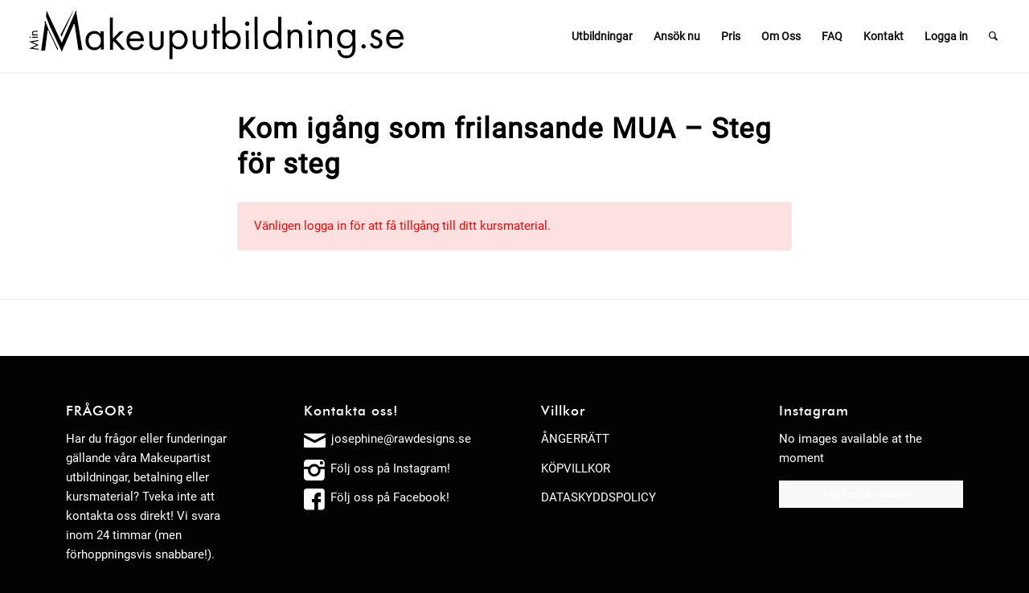

--- FILE ---
content_type: text/html; charset=UTF-8
request_url: https://minmakeuputbildning.se/module-26/affarside-budget/
body_size: 24309
content:
<!DOCTYPE html>
<html lang="sv-SE" class="html_stretched responsive av-preloader-disabled  html_header_top html_logo_left html_main_nav_header html_menu_right html_slim html_header_sticky html_header_shrinking_disabled html_mobile_menu_tablet html_header_searchicon html_content_align_center html_header_unstick_top html_header_stretch html_minimal_header html_minimal_header_shadow html_elegant-blog html_modern-blog html_av-submenu-hidden html_av-submenu-display-click html_av-overlay-side html_av-overlay-side-classic html_av-submenu-clone html_entry_id_3850 av-cookies-no-cookie-consent av-no-preview av-default-lightbox html_text_menu_active av-mobile-menu-switch-default">
<head>
<meta charset="UTF-8" />
<meta name="robots" content="index, follow" />


<!-- mobile setting -->
<meta name="viewport" content="width=device-width, initial-scale=1">

<!-- Scripts/CSS and wp_head hook -->
<title>Kom igång som frilansande MUA &#8211; Steg för steg &#8211; minmakeutbildning</title>
<meta name='robots' content='max-image-preview:large' />
<link rel="alternate" type="application/rss+xml" title="minmakeutbildning &raquo; Webbflöde" href="https://minmakeuputbildning.se/feed/" />
<link rel="alternate" type="application/rss+xml" title="minmakeutbildning &raquo; kommentarsflöde" href="https://minmakeuputbildning.se/comments/feed/" />

<!-- google webfont font replacement -->

			<script type='text/javascript'>

				(function() {

					/*	check if webfonts are disabled by user setting via cookie - or user must opt in.	*/
					var html = document.getElementsByTagName('html')[0];
					var cookie_check = html.className.indexOf('av-cookies-needs-opt-in') >= 0 || html.className.indexOf('av-cookies-can-opt-out') >= 0;
					var allow_continue = true;
					var silent_accept_cookie = html.className.indexOf('av-cookies-user-silent-accept') >= 0;

					if( cookie_check && ! silent_accept_cookie )
					{
						if( ! document.cookie.match(/aviaCookieConsent/) || html.className.indexOf('av-cookies-session-refused') >= 0 )
						{
							allow_continue = false;
						}
						else
						{
							if( ! document.cookie.match(/aviaPrivacyRefuseCookiesHideBar/) )
							{
								allow_continue = false;
							}
							else if( ! document.cookie.match(/aviaPrivacyEssentialCookiesEnabled/) )
							{
								allow_continue = false;
							}
							else if( document.cookie.match(/aviaPrivacyGoogleWebfontsDisabled/) )
							{
								allow_continue = false;
							}
						}
					}

					if( allow_continue )
					{
						var f = document.createElement('link');

						f.type 	= 'text/css';
						f.rel 	= 'stylesheet';
						f.href 	= '//fonts.googleapis.com/css?family=Lato:300,400,700%7COpen+Sans:400,600&display=auto';
						f.id 	= 'avia-google-webfont';

						document.getElementsByTagName('head')[0].appendChild(f);
					}
				})();

			</script>
			<script type="text/javascript">
window._wpemojiSettings = {"baseUrl":"https:\/\/s.w.org\/images\/core\/emoji\/14.0.0\/72x72\/","ext":".png","svgUrl":"https:\/\/s.w.org\/images\/core\/emoji\/14.0.0\/svg\/","svgExt":".svg","source":{"concatemoji":"https:\/\/minmakeuputbildning.se\/wp-includes\/js\/wp-emoji-release.min.js?ver=6.1.9"}};
/*! This file is auto-generated */
!function(e,a,t){var n,r,o,i=a.createElement("canvas"),p=i.getContext&&i.getContext("2d");function s(e,t){var a=String.fromCharCode,e=(p.clearRect(0,0,i.width,i.height),p.fillText(a.apply(this,e),0,0),i.toDataURL());return p.clearRect(0,0,i.width,i.height),p.fillText(a.apply(this,t),0,0),e===i.toDataURL()}function c(e){var t=a.createElement("script");t.src=e,t.defer=t.type="text/javascript",a.getElementsByTagName("head")[0].appendChild(t)}for(o=Array("flag","emoji"),t.supports={everything:!0,everythingExceptFlag:!0},r=0;r<o.length;r++)t.supports[o[r]]=function(e){if(p&&p.fillText)switch(p.textBaseline="top",p.font="600 32px Arial",e){case"flag":return s([127987,65039,8205,9895,65039],[127987,65039,8203,9895,65039])?!1:!s([55356,56826,55356,56819],[55356,56826,8203,55356,56819])&&!s([55356,57332,56128,56423,56128,56418,56128,56421,56128,56430,56128,56423,56128,56447],[55356,57332,8203,56128,56423,8203,56128,56418,8203,56128,56421,8203,56128,56430,8203,56128,56423,8203,56128,56447]);case"emoji":return!s([129777,127995,8205,129778,127999],[129777,127995,8203,129778,127999])}return!1}(o[r]),t.supports.everything=t.supports.everything&&t.supports[o[r]],"flag"!==o[r]&&(t.supports.everythingExceptFlag=t.supports.everythingExceptFlag&&t.supports[o[r]]);t.supports.everythingExceptFlag=t.supports.everythingExceptFlag&&!t.supports.flag,t.DOMReady=!1,t.readyCallback=function(){t.DOMReady=!0},t.supports.everything||(n=function(){t.readyCallback()},a.addEventListener?(a.addEventListener("DOMContentLoaded",n,!1),e.addEventListener("load",n,!1)):(e.attachEvent("onload",n),a.attachEvent("onreadystatechange",function(){"complete"===a.readyState&&t.readyCallback()})),(e=t.source||{}).concatemoji?c(e.concatemoji):e.wpemoji&&e.twemoji&&(c(e.twemoji),c(e.wpemoji)))}(window,document,window._wpemojiSettings);
</script>
<style type="text/css">
img.wp-smiley,
img.emoji {
	display: inline !important;
	border: none !important;
	box-shadow: none !important;
	height: 1em !important;
	width: 1em !important;
	margin: 0 0.07em !important;
	vertical-align: -0.1em !important;
	background: none !important;
	padding: 0 !important;
}
</style>
	<link rel='stylesheet' id='avia-woocommerce-css-css' href='https://minmakeuputbildning.se/wp-content/themes/enfold/config-woocommerce/woocommerce-mod.css?ver=5.2.1' type='text/css' media='all' />
<link rel='stylesheet' id='avia-grid-css' href='https://minmakeuputbildning.se/wp-content/themes/enfold/css/grid.css?ver=5.2.1' type='text/css' media='all' />
<link rel='stylesheet' id='avia-base-css' href='https://minmakeuputbildning.se/wp-content/themes/enfold/css/base.css?ver=5.2.1' type='text/css' media='all' />
<link rel='stylesheet' id='avia-layout-css' href='https://minmakeuputbildning.se/wp-content/themes/enfold/css/layout.css?ver=5.2.1' type='text/css' media='all' />
<link rel='stylesheet' id='avia-module-audioplayer-css' href='https://minmakeuputbildning.se/wp-content/themes/enfold/config-templatebuilder/avia-shortcodes/audio-player/audio-player.css?ver=5.2.1' type='text/css' media='all' />
<link rel='stylesheet' id='avia-module-blog-css' href='https://minmakeuputbildning.se/wp-content/themes/enfold/config-templatebuilder/avia-shortcodes/blog/blog.css?ver=5.2.1' type='text/css' media='all' />
<link rel='stylesheet' id='avia-module-postslider-css' href='https://minmakeuputbildning.se/wp-content/themes/enfold/config-templatebuilder/avia-shortcodes/postslider/postslider.css?ver=5.2.1' type='text/css' media='all' />
<link rel='stylesheet' id='avia-module-button-css' href='https://minmakeuputbildning.se/wp-content/themes/enfold/config-templatebuilder/avia-shortcodes/buttons/buttons.css?ver=5.2.1' type='text/css' media='all' />
<link rel='stylesheet' id='avia-module-buttonrow-css' href='https://minmakeuputbildning.se/wp-content/themes/enfold/config-templatebuilder/avia-shortcodes/buttonrow/buttonrow.css?ver=5.2.1' type='text/css' media='all' />
<link rel='stylesheet' id='avia-module-button-fullwidth-css' href='https://minmakeuputbildning.se/wp-content/themes/enfold/config-templatebuilder/avia-shortcodes/buttons_fullwidth/buttons_fullwidth.css?ver=5.2.1' type='text/css' media='all' />
<link rel='stylesheet' id='avia-module-catalogue-css' href='https://minmakeuputbildning.se/wp-content/themes/enfold/config-templatebuilder/avia-shortcodes/catalogue/catalogue.css?ver=5.2.1' type='text/css' media='all' />
<link rel='stylesheet' id='avia-module-comments-css' href='https://minmakeuputbildning.se/wp-content/themes/enfold/config-templatebuilder/avia-shortcodes/comments/comments.css?ver=5.2.1' type='text/css' media='all' />
<link rel='stylesheet' id='avia-module-contact-css' href='https://minmakeuputbildning.se/wp-content/themes/enfold/config-templatebuilder/avia-shortcodes/contact/contact.css?ver=5.2.1' type='text/css' media='all' />
<link rel='stylesheet' id='avia-module-slideshow-css' href='https://minmakeuputbildning.se/wp-content/themes/enfold/config-templatebuilder/avia-shortcodes/slideshow/slideshow.css?ver=5.2.1' type='text/css' media='all' />
<link rel='stylesheet' id='avia-module-slideshow-contentpartner-css' href='https://minmakeuputbildning.se/wp-content/themes/enfold/config-templatebuilder/avia-shortcodes/contentslider/contentslider.css?ver=5.2.1' type='text/css' media='all' />
<link rel='stylesheet' id='avia-module-countdown-css' href='https://minmakeuputbildning.se/wp-content/themes/enfold/config-templatebuilder/avia-shortcodes/countdown/countdown.css?ver=5.2.1' type='text/css' media='all' />
<link rel='stylesheet' id='avia-module-gallery-css' href='https://minmakeuputbildning.se/wp-content/themes/enfold/config-templatebuilder/avia-shortcodes/gallery/gallery.css?ver=5.2.1' type='text/css' media='all' />
<link rel='stylesheet' id='avia-module-maps-css' href='https://minmakeuputbildning.se/wp-content/themes/enfold/config-templatebuilder/avia-shortcodes/google_maps/google_maps.css?ver=5.2.1' type='text/css' media='all' />
<link rel='stylesheet' id='avia-module-gridrow-css' href='https://minmakeuputbildning.se/wp-content/themes/enfold/config-templatebuilder/avia-shortcodes/grid_row/grid_row.css?ver=5.2.1' type='text/css' media='all' />
<link rel='stylesheet' id='avia-module-heading-css' href='https://minmakeuputbildning.se/wp-content/themes/enfold/config-templatebuilder/avia-shortcodes/heading/heading.css?ver=5.2.1' type='text/css' media='all' />
<link rel='stylesheet' id='avia-module-rotator-css' href='https://minmakeuputbildning.se/wp-content/themes/enfold/config-templatebuilder/avia-shortcodes/headline_rotator/headline_rotator.css?ver=5.2.1' type='text/css' media='all' />
<link rel='stylesheet' id='avia-module-hr-css' href='https://minmakeuputbildning.se/wp-content/themes/enfold/config-templatebuilder/avia-shortcodes/hr/hr.css?ver=5.2.1' type='text/css' media='all' />
<link rel='stylesheet' id='avia-module-icon-css' href='https://minmakeuputbildning.se/wp-content/themes/enfold/config-templatebuilder/avia-shortcodes/icon/icon.css?ver=5.2.1' type='text/css' media='all' />
<link rel='stylesheet' id='avia-module-iconbox-css' href='https://minmakeuputbildning.se/wp-content/themes/enfold/config-templatebuilder/avia-shortcodes/iconbox/iconbox.css?ver=5.2.1' type='text/css' media='all' />
<link rel='stylesheet' id='avia-module-iconlist-css' href='https://minmakeuputbildning.se/wp-content/themes/enfold/config-templatebuilder/avia-shortcodes/iconlist/iconlist.css?ver=5.2.1' type='text/css' media='all' />
<link rel='stylesheet' id='avia-module-image-css' href='https://minmakeuputbildning.se/wp-content/themes/enfold/config-templatebuilder/avia-shortcodes/image/image.css?ver=5.2.1' type='text/css' media='all' />
<link rel='stylesheet' id='avia-module-hotspot-css' href='https://minmakeuputbildning.se/wp-content/themes/enfold/config-templatebuilder/avia-shortcodes/image_hotspots/image_hotspots.css?ver=5.2.1' type='text/css' media='all' />
<link rel='stylesheet' id='avia-module-magazine-css' href='https://minmakeuputbildning.se/wp-content/themes/enfold/config-templatebuilder/avia-shortcodes/magazine/magazine.css?ver=5.2.1' type='text/css' media='all' />
<link rel='stylesheet' id='avia-module-masonry-css' href='https://minmakeuputbildning.se/wp-content/themes/enfold/config-templatebuilder/avia-shortcodes/masonry_entries/masonry_entries.css?ver=5.2.1' type='text/css' media='all' />
<link rel='stylesheet' id='avia-siteloader-css' href='https://minmakeuputbildning.se/wp-content/themes/enfold/css/avia-snippet-site-preloader.css?ver=5.2.1' type='text/css' media='all' />
<link rel='stylesheet' id='avia-module-menu-css' href='https://minmakeuputbildning.se/wp-content/themes/enfold/config-templatebuilder/avia-shortcodes/menu/menu.css?ver=5.2.1' type='text/css' media='all' />
<link rel='stylesheet' id='avia-module-notification-css' href='https://minmakeuputbildning.se/wp-content/themes/enfold/config-templatebuilder/avia-shortcodes/notification/notification.css?ver=5.2.1' type='text/css' media='all' />
<link rel='stylesheet' id='avia-module-numbers-css' href='https://minmakeuputbildning.se/wp-content/themes/enfold/config-templatebuilder/avia-shortcodes/numbers/numbers.css?ver=5.2.1' type='text/css' media='all' />
<link rel='stylesheet' id='avia-module-portfolio-css' href='https://minmakeuputbildning.se/wp-content/themes/enfold/config-templatebuilder/avia-shortcodes/portfolio/portfolio.css?ver=5.2.1' type='text/css' media='all' />
<link rel='stylesheet' id='avia-module-progress-bar-css' href='https://minmakeuputbildning.se/wp-content/themes/enfold/config-templatebuilder/avia-shortcodes/progressbar/progressbar.css?ver=5.2.1' type='text/css' media='all' />
<link rel='stylesheet' id='avia-module-promobox-css' href='https://minmakeuputbildning.se/wp-content/themes/enfold/config-templatebuilder/avia-shortcodes/promobox/promobox.css?ver=5.2.1' type='text/css' media='all' />
<link rel='stylesheet' id='avia-module-slideshow-accordion-css' href='https://minmakeuputbildning.se/wp-content/themes/enfold/config-templatebuilder/avia-shortcodes/slideshow_accordion/slideshow_accordion.css?ver=5.2.1' type='text/css' media='all' />
<link rel='stylesheet' id='avia-module-slideshow-feature-image-css' href='https://minmakeuputbildning.se/wp-content/themes/enfold/config-templatebuilder/avia-shortcodes/slideshow_feature_image/slideshow_feature_image.css?ver=5.2.1' type='text/css' media='all' />
<link rel='stylesheet' id='avia-module-slideshow-fullsize-css' href='https://minmakeuputbildning.se/wp-content/themes/enfold/config-templatebuilder/avia-shortcodes/slideshow_fullsize/slideshow_fullsize.css?ver=5.2.1' type='text/css' media='all' />
<link rel='stylesheet' id='avia-module-slideshow-fullscreen-css' href='https://minmakeuputbildning.se/wp-content/themes/enfold/config-templatebuilder/avia-shortcodes/slideshow_fullscreen/slideshow_fullscreen.css?ver=5.2.1' type='text/css' media='all' />
<link rel='stylesheet' id='avia-module-slideshow-ls-css' href='https://minmakeuputbildning.se/wp-content/themes/enfold/config-templatebuilder/avia-shortcodes/slideshow_layerslider/slideshow_layerslider.css?ver=5.2.1' type='text/css' media='all' />
<link rel='stylesheet' id='avia-module-social-css' href='https://minmakeuputbildning.se/wp-content/themes/enfold/config-templatebuilder/avia-shortcodes/social_share/social_share.css?ver=5.2.1' type='text/css' media='all' />
<link rel='stylesheet' id='avia-module-tabsection-css' href='https://minmakeuputbildning.se/wp-content/themes/enfold/config-templatebuilder/avia-shortcodes/tab_section/tab_section.css?ver=5.2.1' type='text/css' media='all' />
<link rel='stylesheet' id='avia-module-table-css' href='https://minmakeuputbildning.se/wp-content/themes/enfold/config-templatebuilder/avia-shortcodes/table/table.css?ver=5.2.1' type='text/css' media='all' />
<link rel='stylesheet' id='avia-module-tabs-css' href='https://minmakeuputbildning.se/wp-content/themes/enfold/config-templatebuilder/avia-shortcodes/tabs/tabs.css?ver=5.2.1' type='text/css' media='all' />
<link rel='stylesheet' id='avia-module-team-css' href='https://minmakeuputbildning.se/wp-content/themes/enfold/config-templatebuilder/avia-shortcodes/team/team.css?ver=5.2.1' type='text/css' media='all' />
<link rel='stylesheet' id='avia-module-testimonials-css' href='https://minmakeuputbildning.se/wp-content/themes/enfold/config-templatebuilder/avia-shortcodes/testimonials/testimonials.css?ver=5.2.1' type='text/css' media='all' />
<link rel='stylesheet' id='avia-module-toggles-css' href='https://minmakeuputbildning.se/wp-content/themes/enfold/config-templatebuilder/avia-shortcodes/toggles/toggles.css?ver=5.2.1' type='text/css' media='all' />
<link rel='stylesheet' id='avia-module-video-css' href='https://minmakeuputbildning.se/wp-content/themes/enfold/config-templatebuilder/avia-shortcodes/video/video.css?ver=5.2.1' type='text/css' media='all' />
<link rel='stylesheet' id='wp-block-library-css' href='https://minmakeuputbildning.se/wp-includes/css/dist/block-library/style.min.css?ver=6.1.9' type='text/css' media='all' />
<link rel='stylesheet' id='wc-blocks-vendors-style-css' href='https://minmakeuputbildning.se/wp-content/plugins/woocommerce/packages/woocommerce-blocks/build/wc-blocks-vendors-style.css?ver=9.1.5' type='text/css' media='all' />
<link rel='stylesheet' id='wc-blocks-style-css' href='https://minmakeuputbildning.se/wp-content/plugins/woocommerce/packages/woocommerce-blocks/build/wc-blocks-style.css?ver=9.1.5' type='text/css' media='all' />
<style id='global-styles-inline-css' type='text/css'>
body{--wp--preset--color--black: #000000;--wp--preset--color--cyan-bluish-gray: #abb8c3;--wp--preset--color--white: #ffffff;--wp--preset--color--pale-pink: #f78da7;--wp--preset--color--vivid-red: #cf2e2e;--wp--preset--color--luminous-vivid-orange: #ff6900;--wp--preset--color--luminous-vivid-amber: #fcb900;--wp--preset--color--light-green-cyan: #7bdcb5;--wp--preset--color--vivid-green-cyan: #00d084;--wp--preset--color--pale-cyan-blue: #8ed1fc;--wp--preset--color--vivid-cyan-blue: #0693e3;--wp--preset--color--vivid-purple: #9b51e0;--wp--preset--color--metallic-red: #b02b2c;--wp--preset--color--maximum-yellow-red: #edae44;--wp--preset--color--yellow-sun: #eeee22;--wp--preset--color--palm-leaf: #83a846;--wp--preset--color--aero: #7bb0e7;--wp--preset--color--old-lavender: #745f7e;--wp--preset--color--steel-teal: #5f8789;--wp--preset--color--raspberry-pink: #d65799;--wp--preset--color--medium-turquoise: #4ecac2;--wp--preset--gradient--vivid-cyan-blue-to-vivid-purple: linear-gradient(135deg,rgba(6,147,227,1) 0%,rgb(155,81,224) 100%);--wp--preset--gradient--light-green-cyan-to-vivid-green-cyan: linear-gradient(135deg,rgb(122,220,180) 0%,rgb(0,208,130) 100%);--wp--preset--gradient--luminous-vivid-amber-to-luminous-vivid-orange: linear-gradient(135deg,rgba(252,185,0,1) 0%,rgba(255,105,0,1) 100%);--wp--preset--gradient--luminous-vivid-orange-to-vivid-red: linear-gradient(135deg,rgba(255,105,0,1) 0%,rgb(207,46,46) 100%);--wp--preset--gradient--very-light-gray-to-cyan-bluish-gray: linear-gradient(135deg,rgb(238,238,238) 0%,rgb(169,184,195) 100%);--wp--preset--gradient--cool-to-warm-spectrum: linear-gradient(135deg,rgb(74,234,220) 0%,rgb(151,120,209) 20%,rgb(207,42,186) 40%,rgb(238,44,130) 60%,rgb(251,105,98) 80%,rgb(254,248,76) 100%);--wp--preset--gradient--blush-light-purple: linear-gradient(135deg,rgb(255,206,236) 0%,rgb(152,150,240) 100%);--wp--preset--gradient--blush-bordeaux: linear-gradient(135deg,rgb(254,205,165) 0%,rgb(254,45,45) 50%,rgb(107,0,62) 100%);--wp--preset--gradient--luminous-dusk: linear-gradient(135deg,rgb(255,203,112) 0%,rgb(199,81,192) 50%,rgb(65,88,208) 100%);--wp--preset--gradient--pale-ocean: linear-gradient(135deg,rgb(255,245,203) 0%,rgb(182,227,212) 50%,rgb(51,167,181) 100%);--wp--preset--gradient--electric-grass: linear-gradient(135deg,rgb(202,248,128) 0%,rgb(113,206,126) 100%);--wp--preset--gradient--midnight: linear-gradient(135deg,rgb(2,3,129) 0%,rgb(40,116,252) 100%);--wp--preset--duotone--dark-grayscale: url('#wp-duotone-dark-grayscale');--wp--preset--duotone--grayscale: url('#wp-duotone-grayscale');--wp--preset--duotone--purple-yellow: url('#wp-duotone-purple-yellow');--wp--preset--duotone--blue-red: url('#wp-duotone-blue-red');--wp--preset--duotone--midnight: url('#wp-duotone-midnight');--wp--preset--duotone--magenta-yellow: url('#wp-duotone-magenta-yellow');--wp--preset--duotone--purple-green: url('#wp-duotone-purple-green');--wp--preset--duotone--blue-orange: url('#wp-duotone-blue-orange');--wp--preset--font-size--small: 1rem;--wp--preset--font-size--medium: 1.125rem;--wp--preset--font-size--large: 1.75rem;--wp--preset--font-size--x-large: clamp(1.75rem, 3vw, 2.25rem);--wp--preset--spacing--20: 0.44rem;--wp--preset--spacing--30: 0.67rem;--wp--preset--spacing--40: 1rem;--wp--preset--spacing--50: 1.5rem;--wp--preset--spacing--60: 2.25rem;--wp--preset--spacing--70: 3.38rem;--wp--preset--spacing--80: 5.06rem;}body { margin: 0;--wp--style--global--content-size: 800px;--wp--style--global--wide-size: 1130px; }.wp-site-blocks > .alignleft { float: left; margin-right: 2em; }.wp-site-blocks > .alignright { float: right; margin-left: 2em; }.wp-site-blocks > .aligncenter { justify-content: center; margin-left: auto; margin-right: auto; }:where(.is-layout-flex){gap: 0.5em;}body .is-layout-flow > .alignleft{float: left;margin-inline-start: 0;margin-inline-end: 2em;}body .is-layout-flow > .alignright{float: right;margin-inline-start: 2em;margin-inline-end: 0;}body .is-layout-flow > .aligncenter{margin-left: auto !important;margin-right: auto !important;}body .is-layout-constrained > .alignleft{float: left;margin-inline-start: 0;margin-inline-end: 2em;}body .is-layout-constrained > .alignright{float: right;margin-inline-start: 2em;margin-inline-end: 0;}body .is-layout-constrained > .aligncenter{margin-left: auto !important;margin-right: auto !important;}body .is-layout-constrained > :where(:not(.alignleft):not(.alignright):not(.alignfull)){max-width: var(--wp--style--global--content-size);margin-left: auto !important;margin-right: auto !important;}body .is-layout-constrained > .alignwide{max-width: var(--wp--style--global--wide-size);}body .is-layout-flex{display: flex;}body .is-layout-flex{flex-wrap: wrap;align-items: center;}body .is-layout-flex > *{margin: 0;}body{padding-top: 0px;padding-right: 0px;padding-bottom: 0px;padding-left: 0px;}a:where(:not(.wp-element-button)){text-decoration: underline;}.wp-element-button, .wp-block-button__link{background-color: #32373c;border-width: 0;color: #fff;font-family: inherit;font-size: inherit;line-height: inherit;padding: calc(0.667em + 2px) calc(1.333em + 2px);text-decoration: none;}.has-black-color{color: var(--wp--preset--color--black) !important;}.has-cyan-bluish-gray-color{color: var(--wp--preset--color--cyan-bluish-gray) !important;}.has-white-color{color: var(--wp--preset--color--white) !important;}.has-pale-pink-color{color: var(--wp--preset--color--pale-pink) !important;}.has-vivid-red-color{color: var(--wp--preset--color--vivid-red) !important;}.has-luminous-vivid-orange-color{color: var(--wp--preset--color--luminous-vivid-orange) !important;}.has-luminous-vivid-amber-color{color: var(--wp--preset--color--luminous-vivid-amber) !important;}.has-light-green-cyan-color{color: var(--wp--preset--color--light-green-cyan) !important;}.has-vivid-green-cyan-color{color: var(--wp--preset--color--vivid-green-cyan) !important;}.has-pale-cyan-blue-color{color: var(--wp--preset--color--pale-cyan-blue) !important;}.has-vivid-cyan-blue-color{color: var(--wp--preset--color--vivid-cyan-blue) !important;}.has-vivid-purple-color{color: var(--wp--preset--color--vivid-purple) !important;}.has-metallic-red-color{color: var(--wp--preset--color--metallic-red) !important;}.has-maximum-yellow-red-color{color: var(--wp--preset--color--maximum-yellow-red) !important;}.has-yellow-sun-color{color: var(--wp--preset--color--yellow-sun) !important;}.has-palm-leaf-color{color: var(--wp--preset--color--palm-leaf) !important;}.has-aero-color{color: var(--wp--preset--color--aero) !important;}.has-old-lavender-color{color: var(--wp--preset--color--old-lavender) !important;}.has-steel-teal-color{color: var(--wp--preset--color--steel-teal) !important;}.has-raspberry-pink-color{color: var(--wp--preset--color--raspberry-pink) !important;}.has-medium-turquoise-color{color: var(--wp--preset--color--medium-turquoise) !important;}.has-black-background-color{background-color: var(--wp--preset--color--black) !important;}.has-cyan-bluish-gray-background-color{background-color: var(--wp--preset--color--cyan-bluish-gray) !important;}.has-white-background-color{background-color: var(--wp--preset--color--white) !important;}.has-pale-pink-background-color{background-color: var(--wp--preset--color--pale-pink) !important;}.has-vivid-red-background-color{background-color: var(--wp--preset--color--vivid-red) !important;}.has-luminous-vivid-orange-background-color{background-color: var(--wp--preset--color--luminous-vivid-orange) !important;}.has-luminous-vivid-amber-background-color{background-color: var(--wp--preset--color--luminous-vivid-amber) !important;}.has-light-green-cyan-background-color{background-color: var(--wp--preset--color--light-green-cyan) !important;}.has-vivid-green-cyan-background-color{background-color: var(--wp--preset--color--vivid-green-cyan) !important;}.has-pale-cyan-blue-background-color{background-color: var(--wp--preset--color--pale-cyan-blue) !important;}.has-vivid-cyan-blue-background-color{background-color: var(--wp--preset--color--vivid-cyan-blue) !important;}.has-vivid-purple-background-color{background-color: var(--wp--preset--color--vivid-purple) !important;}.has-metallic-red-background-color{background-color: var(--wp--preset--color--metallic-red) !important;}.has-maximum-yellow-red-background-color{background-color: var(--wp--preset--color--maximum-yellow-red) !important;}.has-yellow-sun-background-color{background-color: var(--wp--preset--color--yellow-sun) !important;}.has-palm-leaf-background-color{background-color: var(--wp--preset--color--palm-leaf) !important;}.has-aero-background-color{background-color: var(--wp--preset--color--aero) !important;}.has-old-lavender-background-color{background-color: var(--wp--preset--color--old-lavender) !important;}.has-steel-teal-background-color{background-color: var(--wp--preset--color--steel-teal) !important;}.has-raspberry-pink-background-color{background-color: var(--wp--preset--color--raspberry-pink) !important;}.has-medium-turquoise-background-color{background-color: var(--wp--preset--color--medium-turquoise) !important;}.has-black-border-color{border-color: var(--wp--preset--color--black) !important;}.has-cyan-bluish-gray-border-color{border-color: var(--wp--preset--color--cyan-bluish-gray) !important;}.has-white-border-color{border-color: var(--wp--preset--color--white) !important;}.has-pale-pink-border-color{border-color: var(--wp--preset--color--pale-pink) !important;}.has-vivid-red-border-color{border-color: var(--wp--preset--color--vivid-red) !important;}.has-luminous-vivid-orange-border-color{border-color: var(--wp--preset--color--luminous-vivid-orange) !important;}.has-luminous-vivid-amber-border-color{border-color: var(--wp--preset--color--luminous-vivid-amber) !important;}.has-light-green-cyan-border-color{border-color: var(--wp--preset--color--light-green-cyan) !important;}.has-vivid-green-cyan-border-color{border-color: var(--wp--preset--color--vivid-green-cyan) !important;}.has-pale-cyan-blue-border-color{border-color: var(--wp--preset--color--pale-cyan-blue) !important;}.has-vivid-cyan-blue-border-color{border-color: var(--wp--preset--color--vivid-cyan-blue) !important;}.has-vivid-purple-border-color{border-color: var(--wp--preset--color--vivid-purple) !important;}.has-metallic-red-border-color{border-color: var(--wp--preset--color--metallic-red) !important;}.has-maximum-yellow-red-border-color{border-color: var(--wp--preset--color--maximum-yellow-red) !important;}.has-yellow-sun-border-color{border-color: var(--wp--preset--color--yellow-sun) !important;}.has-palm-leaf-border-color{border-color: var(--wp--preset--color--palm-leaf) !important;}.has-aero-border-color{border-color: var(--wp--preset--color--aero) !important;}.has-old-lavender-border-color{border-color: var(--wp--preset--color--old-lavender) !important;}.has-steel-teal-border-color{border-color: var(--wp--preset--color--steel-teal) !important;}.has-raspberry-pink-border-color{border-color: var(--wp--preset--color--raspberry-pink) !important;}.has-medium-turquoise-border-color{border-color: var(--wp--preset--color--medium-turquoise) !important;}.has-vivid-cyan-blue-to-vivid-purple-gradient-background{background: var(--wp--preset--gradient--vivid-cyan-blue-to-vivid-purple) !important;}.has-light-green-cyan-to-vivid-green-cyan-gradient-background{background: var(--wp--preset--gradient--light-green-cyan-to-vivid-green-cyan) !important;}.has-luminous-vivid-amber-to-luminous-vivid-orange-gradient-background{background: var(--wp--preset--gradient--luminous-vivid-amber-to-luminous-vivid-orange) !important;}.has-luminous-vivid-orange-to-vivid-red-gradient-background{background: var(--wp--preset--gradient--luminous-vivid-orange-to-vivid-red) !important;}.has-very-light-gray-to-cyan-bluish-gray-gradient-background{background: var(--wp--preset--gradient--very-light-gray-to-cyan-bluish-gray) !important;}.has-cool-to-warm-spectrum-gradient-background{background: var(--wp--preset--gradient--cool-to-warm-spectrum) !important;}.has-blush-light-purple-gradient-background{background: var(--wp--preset--gradient--blush-light-purple) !important;}.has-blush-bordeaux-gradient-background{background: var(--wp--preset--gradient--blush-bordeaux) !important;}.has-luminous-dusk-gradient-background{background: var(--wp--preset--gradient--luminous-dusk) !important;}.has-pale-ocean-gradient-background{background: var(--wp--preset--gradient--pale-ocean) !important;}.has-electric-grass-gradient-background{background: var(--wp--preset--gradient--electric-grass) !important;}.has-midnight-gradient-background{background: var(--wp--preset--gradient--midnight) !important;}.has-small-font-size{font-size: var(--wp--preset--font-size--small) !important;}.has-medium-font-size{font-size: var(--wp--preset--font-size--medium) !important;}.has-large-font-size{font-size: var(--wp--preset--font-size--large) !important;}.has-x-large-font-size{font-size: var(--wp--preset--font-size--x-large) !important;}
.wp-block-navigation a:where(:not(.wp-element-button)){color: inherit;}
:where(.wp-block-columns.is-layout-flex){gap: 2em;}
.wp-block-pullquote{font-size: 1.5em;line-height: 1.6;}
</style>
<link rel='stylesheet' id='uaf_client_css-css' href='https://minmakeuputbildning.se/wp-content/uploads/useanyfont/uaf.css?ver=1715087160' type='text/css' media='all' />
<style id='woocommerce-inline-inline-css' type='text/css'>
.woocommerce form .form-row .required { visibility: visible; }
</style>
<link rel='stylesheet' id='wpcw-frontend-css' href='https://minmakeuputbildning.se/wp-content/plugins/wp-courseware/assets/css/frontend.css?id=bd62a8f26ba034a1bafb&#038;ver=4.11.3' type='text/css' media='all' />
<link rel='stylesheet' id='wpcw-course-note-css' href='https://minmakeuputbildning.se/wp-content/plugins/wp-courseware/assets/css/coursenote.css?id=b2b610afda7c56ebf10c&#038;ver=4.11.3' type='text/css' media='all' />
<link rel='stylesheet' id='buttons-css' href='https://minmakeuputbildning.se/wp-includes/css/buttons.min.css?ver=6.1.9' type='text/css' media='all' />
<link rel='stylesheet' id='dashicons-css' href='https://minmakeuputbildning.se/wp-includes/css/dashicons.min.css?ver=6.1.9' type='text/css' media='all' />
<link rel='stylesheet' id='editor-buttons-css' href='https://minmakeuputbildning.se/wp-includes/css/editor.min.css?ver=6.1.9' type='text/css' media='all' />
<link rel='stylesheet' id='avia-scs-css' href='https://minmakeuputbildning.se/wp-content/themes/enfold/css/shortcodes.css?ver=5.2.1' type='text/css' media='all' />
<link rel='stylesheet' id='avia-popup-css-css' href='https://minmakeuputbildning.se/wp-content/themes/enfold/js/aviapopup/magnific-popup.css?ver=5.2.1' type='text/css' media='screen' />
<link rel='stylesheet' id='avia-lightbox-css' href='https://minmakeuputbildning.se/wp-content/themes/enfold/css/avia-snippet-lightbox.css?ver=5.2.1' type='text/css' media='screen' />
<link rel='stylesheet' id='avia-widget-css-css' href='https://minmakeuputbildning.se/wp-content/themes/enfold/css/avia-snippet-widget.css?ver=5.2.1' type='text/css' media='screen' />
<link rel='stylesheet' id='avia-dynamic-css' href='https://minmakeuputbildning.se/wp-content/uploads/dynamic_avia/enfold.css?ver=63c6c725da479' type='text/css' media='all' />
<link rel='stylesheet' id='avia-custom-css' href='https://minmakeuputbildning.se/wp-content/themes/enfold/css/custom.css?ver=5.2.1' type='text/css' media='all' />
<link rel='stylesheet' id='um_fonticons_ii-css' href='https://minmakeuputbildning.se/wp-content/plugins/ultimate-member/assets/css/um-fonticons-ii.css?ver=2.6.7' type='text/css' media='all' />
<link rel='stylesheet' id='um_fonticons_fa-css' href='https://minmakeuputbildning.se/wp-content/plugins/ultimate-member/assets/css/um-fonticons-fa.css?ver=2.6.7' type='text/css' media='all' />
<link rel='stylesheet' id='select2-css' href='https://minmakeuputbildning.se/wp-content/plugins/ultimate-member/assets/css/select2/select2.min.css?ver=4.0.13' type='text/css' media='all' />
<link rel='stylesheet' id='um_crop-css' href='https://minmakeuputbildning.se/wp-content/plugins/ultimate-member/assets/css/um-crop.css?ver=2.6.7' type='text/css' media='all' />
<link rel='stylesheet' id='um_modal-css' href='https://minmakeuputbildning.se/wp-content/plugins/ultimate-member/assets/css/um-modal.css?ver=2.6.7' type='text/css' media='all' />
<link rel='stylesheet' id='um_styles-css' href='https://minmakeuputbildning.se/wp-content/plugins/ultimate-member/assets/css/um-styles.css?ver=2.6.7' type='text/css' media='all' />
<link rel='stylesheet' id='um_profile-css' href='https://minmakeuputbildning.se/wp-content/plugins/ultimate-member/assets/css/um-profile.css?ver=2.6.7' type='text/css' media='all' />
<link rel='stylesheet' id='um_account-css' href='https://minmakeuputbildning.se/wp-content/plugins/ultimate-member/assets/css/um-account.css?ver=2.6.7' type='text/css' media='all' />
<link rel='stylesheet' id='um_misc-css' href='https://minmakeuputbildning.se/wp-content/plugins/ultimate-member/assets/css/um-misc.css?ver=2.6.7' type='text/css' media='all' />
<link rel='stylesheet' id='um_fileupload-css' href='https://minmakeuputbildning.se/wp-content/plugins/ultimate-member/assets/css/um-fileupload.css?ver=2.6.7' type='text/css' media='all' />
<link rel='stylesheet' id='um_datetime-css' href='https://minmakeuputbildning.se/wp-content/plugins/ultimate-member/assets/css/pickadate/default.css?ver=2.6.7' type='text/css' media='all' />
<link rel='stylesheet' id='um_datetime_date-css' href='https://minmakeuputbildning.se/wp-content/plugins/ultimate-member/assets/css/pickadate/default.date.css?ver=2.6.7' type='text/css' media='all' />
<link rel='stylesheet' id='um_datetime_time-css' href='https://minmakeuputbildning.se/wp-content/plugins/ultimate-member/assets/css/pickadate/default.time.css?ver=2.6.7' type='text/css' media='all' />
<link rel='stylesheet' id='um_raty-css' href='https://minmakeuputbildning.se/wp-content/plugins/ultimate-member/assets/css/um-raty.css?ver=2.6.7' type='text/css' media='all' />
<link rel='stylesheet' id='um_scrollbar-css' href='https://minmakeuputbildning.se/wp-content/plugins/ultimate-member/assets/css/simplebar.css?ver=2.6.7' type='text/css' media='all' />
<link rel='stylesheet' id='um_tipsy-css' href='https://minmakeuputbildning.se/wp-content/plugins/ultimate-member/assets/css/um-tipsy.css?ver=2.6.7' type='text/css' media='all' />
<link rel='stylesheet' id='um_responsive-css' href='https://minmakeuputbildning.se/wp-content/plugins/ultimate-member/assets/css/um-responsive.css?ver=2.6.7' type='text/css' media='all' />
<link rel='stylesheet' id='um_default_css-css' href='https://minmakeuputbildning.se/wp-content/plugins/ultimate-member/assets/css/um-old-default.css?ver=2.6.7' type='text/css' media='all' />
<link rel='stylesheet' id='wpgdprc-front-css-css' href='https://minmakeuputbildning.se/wp-content/plugins/wp-gdpr-compliance/Assets/css/front.css?ver=1674220477' type='text/css' media='all' />
<style id='wpgdprc-front-css-inline-css' type='text/css'>
:root{--wp-gdpr--bar--background-color: #000000;--wp-gdpr--bar--color: #ffffff;--wp-gdpr--button--background-color: #000000;--wp-gdpr--button--background-color--darken: #000000;--wp-gdpr--button--color: #ffffff;}
</style>
<script type='text/javascript' id='jquery-core-js-extra'>
/* <![CDATA[ */
var xlwcty = {"ajax_url":"https:\/\/minmakeuputbildning.se\/wp-admin\/admin-ajax.php","version":"2.18.3","wc_version":"7.3.0"};
/* ]]> */
</script>
<script type='text/javascript' src='https://minmakeuputbildning.se/wp-includes/js/jquery/jquery.min.js?ver=3.6.1' id='jquery-core-js'></script>
<script type='text/javascript' src='https://minmakeuputbildning.se/wp-includes/js/jquery/jquery-migrate.min.js?ver=3.3.2' id='jquery-migrate-js'></script>
<script type='text/javascript' id='utils-js-extra'>
/* <![CDATA[ */
var userSettings = {"url":"\/","uid":"0","time":"1769286233","secure":"1"};
/* ]]> */
</script>
<script type='text/javascript' src='https://minmakeuputbildning.se/wp-includes/js/utils.min.js?ver=6.1.9' id='utils-js'></script>
<script type='text/javascript' src='https://minmakeuputbildning.se/wp-content/themes/enfold/js/avia-compat.js?ver=5.2.1' id='avia-compat-js'></script>
<script type='text/javascript' src='https://minmakeuputbildning.se/wp-content/plugins/ultimate-member/assets/js/um-gdpr.min.js?ver=2.6.7' id='um-gdpr-js'></script>
<script type='text/javascript' id='wpgdprc-front-js-js-extra'>
/* <![CDATA[ */
var wpgdprcFront = {"ajaxUrl":"https:\/\/minmakeuputbildning.se\/wp-admin\/admin-ajax.php","ajaxNonce":"cf407e00e6","ajaxArg":"security","pluginPrefix":"wpgdprc","blogId":"1","isMultiSite":"","locale":"sv_SE","showSignUpModal":"","showFormModal":"","cookieName":"wpgdprc-consent","consentVersion":"","path":"\/","prefix":"wpgdprc"};
/* ]]> */
</script>
<script type='text/javascript' src='https://minmakeuputbildning.se/wp-content/plugins/wp-gdpr-compliance/Assets/js/front.min.js?ver=1674220479' id='wpgdprc-front-js-js'></script>
<link rel="https://api.w.org/" href="https://minmakeuputbildning.se/wp-json/" /><link rel="EditURI" type="application/rsd+xml" title="RSD" href="https://minmakeuputbildning.se/xmlrpc.php?rsd" />
<link rel="wlwmanifest" type="application/wlwmanifest+xml" href="https://minmakeuputbildning.se/wp-includes/wlwmanifest.xml" />
<meta name="generator" content="WordPress 6.1.9" />
<meta name="generator" content="WooCommerce 7.3.0" />
<link rel="canonical" href="https://minmakeuputbildning.se/module-26/affarside-budget/" />
<link rel='shortlink' href='https://minmakeuputbildning.se/?p=3850' />
<link rel="alternate" type="application/json+oembed" href="https://minmakeuputbildning.se/wp-json/oembed/1.0/embed?url=https%3A%2F%2Fminmakeuputbildning.se%2Fmodule-26%2Faffarside-budget%2F" />
<link rel="alternate" type="text/xml+oembed" href="https://minmakeuputbildning.se/wp-json/oembed/1.0/embed?url=https%3A%2F%2Fminmakeuputbildning.se%2Fmodule-26%2Faffarside-budget%2F&#038;format=xml" />
		<style type="text/css">
			.um_request_name {
				display: none !important;
			}
		</style>
	<style type="text/css">.wpcw_progress_bar{background-color:#d4b8ac;}.wpcw_checkmark{color:#ffffff;}.wpcw_checkmark{background:#d4b8ac;}.wpcw_circle{background:#d8d8d8;}.wpcw_fe_progress_box_warning{color:#000000;}.wpcw_fe_progress_box_warning,.wpcw_fe_progress_box_warning .wpcw_fe_progress_breakdown_wrap{border-color:#000000;}.wpcw_fe_progress_box_success{color:#ffffff;}.wpcw_fe_progress_box_success{background:#759972;}.wpcw_fe_progress_box_success,.wpcw_fe_progress_box_success .wpcw_fe_progress_breakdown_wrap{border-color:#000000;}.wpcw_fe_progress_box .wpcw_fe_progress_download .fe_btn_completion,.wpcw_fe_quiz_retake .fe_btn_completion{color:#ffffff !important;}.wpcw_fe_progress_box .wpcw_fe_progress_download .fe_btn_completion,.wpcw_fe_quiz_retake .fe_btn_completion{background-color:#000000;}.wpcw_fe_progress_box .wpcw_fe_progress_download .fe_btn_completion,.wpcw_fe_quiz_retake .fe_btn_completion{border-color:#000000;}.wpcw_fe_progress_box .wpcw_fe_progress_download .fe_btn_completion:hover,.wpcw_fe_progress_box .wpcw_fe_progress_download .fe_btn_completion:focus,.wpcw_fe_progress_box .wpcw_fe_progress_download .fe_btn_completion:active{color:#000000 !important;}.wpcw_fe_quiz_retake .fe_btn_completion:hover,.wpcw_fe_quiz_retake .fe_btn_completion:focus,.wpcw_fe_quiz_retake .fe_btn_completion:active{color:#000000 !important;}.wpcw_fe_progress_box .wpcw_fe_progress_download .fe_btn_completion:hover,.wpcw_fe_progress_box .wpcw_fe_progress_download .fe_btn_completion:focus,.wpcw_fe_progress_box .wpcw_fe_progress_download .fe_btn_completion:active{background-color:#d3c3bc;}.wpcw_fe_quiz_retake .fe_btn_completion:hover,.wpcw_fe_quiz_retake .fe_btn_completion:focus,.wpcw_fe_quiz_retake .fe_btn_completion:active{background-color:#d3c3bc;}.wpcw_fe_progress_box .wpcw_fe_progress_download .fe_btn_completion:hover,.wpcw_fe_progress_box .wpcw_fe_progress_download .fe_btn_completion:focus,.wpcw_fe_progress_box .wpcw_fe_progress_download .fe_btn_completion:active{border-color:#d3c3bc;}.wpcw_fe_quiz_retake .fe_btn_completion:hover,.wpcw_fe_quiz_retake .fe_btn_completion:focus,.wpcw_fe_quiz_retake .fe_btn_completion:active{border-color:#d3c3bc;}.wpcw_fe_progress_box_complete{background:#ffffff;}a.fe_btn_download{color:#ffffff !important;}a.fe_btn_download{background-color:#d4b8ac;}a.fe_btn_download{border-color:#000000;}a.fe_btn_download:hover,a.fe_btn_download:focus,a.fe_btn_download:active{color:#000000 !important;}a.fe_btn_download:hover,a.fe_btn_download:focus,a.fe_btn_download:active{background-color:#d4b8ac;}a.fe_btn_download:hover,a.fe_btn_download:focus,a.fe_btn_download:active{border-color:#ffffff;}.wpcw_fe_quiz_box_pending{background-color:#d3c3bc;}.wpcw_fe_quiz_box_pending{border-color:#000000;}.wpcw_fe_custom_feedback_wrap{color:#ffffff;}.wpcw_fe_quiz_q_single,.wpcw_fe_quiz_q_hdr{border-color:#000000;}.wpcw_fe_quiz_box_full_answers b{color:#000000;}.wpcw_fe_quiz_submit_data input.fe_btn_completion,.wpcw_fe_quiz_answer_later .fe_btn_navigation,.wpcw_fe_quiz_begin_quiz .fe_btn_completion{background-color:#000000;}.wpcw_fe_quiz_submit_data input.fe_btn_completion,.wpcw_fe_quiz_answer_later .fe_btn_navigation,.wpcw_fe_quiz_begin_quiz .fe_btn_completion{border-color:#000000;}.wpcw_fe_quiz_submit_data input.fe_btn_completion:hover,.wpcw_fe_quiz_submit_data input.fe_btn_completion:focus,.wpcw_fe_quiz_submit_data input.fe_btn_completion:active{background-color:#d3c3bc !important;}.wpcw_fe_quiz_answer_later .fe_btn_navigation:hover,.wpcw_fe_quiz_answer_later .fe_btn_navigation:focus,.wpcw_fe_quiz_answer_later .fe_btn_navigation:active{background-color:#d3c3bc !important;}.wpcw_fe_quiz_begin_quiz .fe_btn_completion:hover,.wpcw_fe_quiz_begin_quiz .fe_btn_completion:focus,.wpcw_fe_quiz_begin_quiz .fe_btn_completion:active{background-color:#d3c3bc !important;}.wpcw_fe_quiz_submit_data input.fe_btn_completion:hover,.wpcw_fe_quiz_submit_data input.fe_btn_completion:focus,.wpcw_fe_quiz_submit_data input.fe_btn_completion:active{border-color:#d3c3bc !important;}.wpcw_fe_quiz_answer_later .fe_btn_navigation:hover,.wpcw_fe_quiz_answer_later .fe_btn_navigation:focus,.wpcw_fe_quiz_answer_later .fe_btn_navigation:active{border-color:#d3c3bc !important;}.wpcw_fe_quiz_begin_quiz .fe_btn_completion:hover,.wpcw_fe_quiz_begin_quiz .fe_btn_completion:focus,.wpcw_fe_quiz_begin_quiz .fe_btn_completion:active{border-color:#d3c3bc !important;}.wpcw_fe_progress_box_pending{background:#ffffff;}.wpcw_fe_progress_box_pending{border-color:#000000;}.wpcw_fe_progress_box_mark .fe_btn_completion{color:#ffffff !important;}.wpcw_fe_progress_box_mark .fe_btn_completion{background-color:#000000;}.wpcw_fe_progress_box_mark .fe_btn_completion{border-color:#000000;}.wpcw_fe_progress_box_mark .fe_btn_completion:hover,.wpcw_fe_progress_box_mark .fe_btn_completion:focus,.wpcw_fe_progress_box_mark .fe_btn_completion:active{color:#ffffff !important;}.wpcw_fe_progress_box_mark .fe_btn_completion:hover,.wpcw_fe_progress_box_mark .fe_btn_completion:focus,.wpcw_fe_progress_box_mark .fe_btn_completion:active{background-color:#d3c3bc;}.wpcw_fe_progress_box_mark .fe_btn_completion:hover,.wpcw_fe_progress_box_mark .fe_btn_completion:focus,.wpcw_fe_progress_box_mark .fe_btn_completion:active{border-color:#d3c3bc;}a.fe_btn_navigation{color:#ffffff !important;}a.fe_btn_navigation{background-color:#000000;}a.fe_btn_navigation{border-color:#000000;}a.fe_btn_navigation:hover,a.fe_btn_navigation:focus,a.fe_btn_navigation:active{color:#ffffff !important;}a.fe_btn_navigation:hover,a.fe_btn_navigation:focus,a.fe_btn_navigation:active{background-color:#d3c3bc !important;}a.fe_btn_navigation:hover,a.fe_btn_navigation:focus,a.fe_btn_navigation:active{border-color:#d3c3bc !important;}</style><link rel="profile" href="https://gmpg.org/xfn/11" />
<link rel="alternate" type="application/rss+xml" title="minmakeutbildning RSS2 Feed" href="https://minmakeuputbildning.se/feed/" />
<link rel="pingback" href="https://minmakeuputbildning.se/xmlrpc.php" />
<!--[if lt IE 9]><script src="https://minmakeuputbildning.se/wp-content/themes/enfold/js/html5shiv.js"></script><![endif]-->
<link rel="icon" href="https://minmakeuputbildning.se/wp-content/uploads/2020/09/favicon-instagram2.jpg" type="image/x-icon">
	<noscript><style>.woocommerce-product-gallery{ opacity: 1 !important; }</style></noscript>
	<style type='text/css'>
@font-face {font-family: 'entypo-fontello'; font-weight: normal; font-style: normal; font-display: auto;
src: url('https://minmakeuputbildning.se/wp-content/themes/enfold/config-templatebuilder/avia-template-builder/assets/fonts/entypo-fontello.woff2') format('woff2'),
url('https://minmakeuputbildning.se/wp-content/themes/enfold/config-templatebuilder/avia-template-builder/assets/fonts/entypo-fontello.woff') format('woff'),
url('https://minmakeuputbildning.se/wp-content/themes/enfold/config-templatebuilder/avia-template-builder/assets/fonts/entypo-fontello.ttf') format('truetype'),
url('https://minmakeuputbildning.se/wp-content/themes/enfold/config-templatebuilder/avia-template-builder/assets/fonts/entypo-fontello.svg#entypo-fontello') format('svg'),
url('https://minmakeuputbildning.se/wp-content/themes/enfold/config-templatebuilder/avia-template-builder/assets/fonts/entypo-fontello.eot'),
url('https://minmakeuputbildning.se/wp-content/themes/enfold/config-templatebuilder/avia-template-builder/assets/fonts/entypo-fontello.eot?#iefix') format('embedded-opentype');
} #top .avia-font-entypo-fontello, body .avia-font-entypo-fontello, html body [data-av_iconfont='entypo-fontello']:before{ font-family: 'entypo-fontello'; }
</style>

<!--
Debugging Info for Theme support: 

Theme: Enfold
Version: 5.2.1
Installed: enfold
AviaFramework Version: 5.2
AviaBuilder Version: 5.2
aviaElementManager Version: 1.0.1
ML:256-PU:50-PLA:16
WP:6.1.9
Compress: CSS:disabled - JS:disabled
Updates: disabled
PLAu:14
-->
</head>

<body data-rsssl=1 id="top" class="course_unit-template-default single single-course_unit postid-3850 stretched rtl_columns av-curtain-numeric lato open_sans  theme-enfold woocommerce-no-js avia-responsive-images-support avia-woocommerce-30 av-recaptcha-enabled av-google-badge-hide" itemscope="itemscope" itemtype="https://schema.org/WebPage" >

	<svg xmlns="http://www.w3.org/2000/svg" viewBox="0 0 0 0" width="0" height="0" focusable="false" role="none" style="visibility: hidden; position: absolute; left: -9999px; overflow: hidden;" ><defs><filter id="wp-duotone-dark-grayscale"><feColorMatrix color-interpolation-filters="sRGB" type="matrix" values=" .299 .587 .114 0 0 .299 .587 .114 0 0 .299 .587 .114 0 0 .299 .587 .114 0 0 " /><feComponentTransfer color-interpolation-filters="sRGB" ><feFuncR type="table" tableValues="0 0.49803921568627" /><feFuncG type="table" tableValues="0 0.49803921568627" /><feFuncB type="table" tableValues="0 0.49803921568627" /><feFuncA type="table" tableValues="1 1" /></feComponentTransfer><feComposite in2="SourceGraphic" operator="in" /></filter></defs></svg><svg xmlns="http://www.w3.org/2000/svg" viewBox="0 0 0 0" width="0" height="0" focusable="false" role="none" style="visibility: hidden; position: absolute; left: -9999px; overflow: hidden;" ><defs><filter id="wp-duotone-grayscale"><feColorMatrix color-interpolation-filters="sRGB" type="matrix" values=" .299 .587 .114 0 0 .299 .587 .114 0 0 .299 .587 .114 0 0 .299 .587 .114 0 0 " /><feComponentTransfer color-interpolation-filters="sRGB" ><feFuncR type="table" tableValues="0 1" /><feFuncG type="table" tableValues="0 1" /><feFuncB type="table" tableValues="0 1" /><feFuncA type="table" tableValues="1 1" /></feComponentTransfer><feComposite in2="SourceGraphic" operator="in" /></filter></defs></svg><svg xmlns="http://www.w3.org/2000/svg" viewBox="0 0 0 0" width="0" height="0" focusable="false" role="none" style="visibility: hidden; position: absolute; left: -9999px; overflow: hidden;" ><defs><filter id="wp-duotone-purple-yellow"><feColorMatrix color-interpolation-filters="sRGB" type="matrix" values=" .299 .587 .114 0 0 .299 .587 .114 0 0 .299 .587 .114 0 0 .299 .587 .114 0 0 " /><feComponentTransfer color-interpolation-filters="sRGB" ><feFuncR type="table" tableValues="0.54901960784314 0.98823529411765" /><feFuncG type="table" tableValues="0 1" /><feFuncB type="table" tableValues="0.71764705882353 0.25490196078431" /><feFuncA type="table" tableValues="1 1" /></feComponentTransfer><feComposite in2="SourceGraphic" operator="in" /></filter></defs></svg><svg xmlns="http://www.w3.org/2000/svg" viewBox="0 0 0 0" width="0" height="0" focusable="false" role="none" style="visibility: hidden; position: absolute; left: -9999px; overflow: hidden;" ><defs><filter id="wp-duotone-blue-red"><feColorMatrix color-interpolation-filters="sRGB" type="matrix" values=" .299 .587 .114 0 0 .299 .587 .114 0 0 .299 .587 .114 0 0 .299 .587 .114 0 0 " /><feComponentTransfer color-interpolation-filters="sRGB" ><feFuncR type="table" tableValues="0 1" /><feFuncG type="table" tableValues="0 0.27843137254902" /><feFuncB type="table" tableValues="0.5921568627451 0.27843137254902" /><feFuncA type="table" tableValues="1 1" /></feComponentTransfer><feComposite in2="SourceGraphic" operator="in" /></filter></defs></svg><svg xmlns="http://www.w3.org/2000/svg" viewBox="0 0 0 0" width="0" height="0" focusable="false" role="none" style="visibility: hidden; position: absolute; left: -9999px; overflow: hidden;" ><defs><filter id="wp-duotone-midnight"><feColorMatrix color-interpolation-filters="sRGB" type="matrix" values=" .299 .587 .114 0 0 .299 .587 .114 0 0 .299 .587 .114 0 0 .299 .587 .114 0 0 " /><feComponentTransfer color-interpolation-filters="sRGB" ><feFuncR type="table" tableValues="0 0" /><feFuncG type="table" tableValues="0 0.64705882352941" /><feFuncB type="table" tableValues="0 1" /><feFuncA type="table" tableValues="1 1" /></feComponentTransfer><feComposite in2="SourceGraphic" operator="in" /></filter></defs></svg><svg xmlns="http://www.w3.org/2000/svg" viewBox="0 0 0 0" width="0" height="0" focusable="false" role="none" style="visibility: hidden; position: absolute; left: -9999px; overflow: hidden;" ><defs><filter id="wp-duotone-magenta-yellow"><feColorMatrix color-interpolation-filters="sRGB" type="matrix" values=" .299 .587 .114 0 0 .299 .587 .114 0 0 .299 .587 .114 0 0 .299 .587 .114 0 0 " /><feComponentTransfer color-interpolation-filters="sRGB" ><feFuncR type="table" tableValues="0.78039215686275 1" /><feFuncG type="table" tableValues="0 0.94901960784314" /><feFuncB type="table" tableValues="0.35294117647059 0.47058823529412" /><feFuncA type="table" tableValues="1 1" /></feComponentTransfer><feComposite in2="SourceGraphic" operator="in" /></filter></defs></svg><svg xmlns="http://www.w3.org/2000/svg" viewBox="0 0 0 0" width="0" height="0" focusable="false" role="none" style="visibility: hidden; position: absolute; left: -9999px; overflow: hidden;" ><defs><filter id="wp-duotone-purple-green"><feColorMatrix color-interpolation-filters="sRGB" type="matrix" values=" .299 .587 .114 0 0 .299 .587 .114 0 0 .299 .587 .114 0 0 .299 .587 .114 0 0 " /><feComponentTransfer color-interpolation-filters="sRGB" ><feFuncR type="table" tableValues="0.65098039215686 0.40392156862745" /><feFuncG type="table" tableValues="0 1" /><feFuncB type="table" tableValues="0.44705882352941 0.4" /><feFuncA type="table" tableValues="1 1" /></feComponentTransfer><feComposite in2="SourceGraphic" operator="in" /></filter></defs></svg><svg xmlns="http://www.w3.org/2000/svg" viewBox="0 0 0 0" width="0" height="0" focusable="false" role="none" style="visibility: hidden; position: absolute; left: -9999px; overflow: hidden;" ><defs><filter id="wp-duotone-blue-orange"><feColorMatrix color-interpolation-filters="sRGB" type="matrix" values=" .299 .587 .114 0 0 .299 .587 .114 0 0 .299 .587 .114 0 0 .299 .587 .114 0 0 " /><feComponentTransfer color-interpolation-filters="sRGB" ><feFuncR type="table" tableValues="0.098039215686275 1" /><feFuncG type="table" tableValues="0 0.66274509803922" /><feFuncB type="table" tableValues="0.84705882352941 0.41960784313725" /><feFuncA type="table" tableValues="1 1" /></feComponentTransfer><feComposite in2="SourceGraphic" operator="in" /></filter></defs></svg>
	<div id='wrap_all'>

	
<header id='header' class='all_colors header_color light_bg_color  av_header_top av_logo_left av_main_nav_header av_menu_right av_slim av_header_sticky av_header_shrinking_disabled av_header_stretch av_mobile_menu_tablet av_header_searchicon av_header_unstick_top av_minimal_header av_minimal_header_shadow av_bottom_nav_disabled  av_alternate_logo_active av_header_border_disabled'  role="banner" itemscope="itemscope" itemtype="https://schema.org/WPHeader" >

		<div  id='header_main' class='container_wrap container_wrap_logo'>

        <ul  class = 'menu-item cart_dropdown ' data-success='är tillagt i kundvagnen'><li class='cart_dropdown_first'><a class='cart_dropdown_link' href='https://minmakeuputbildning.se/cart/'><span aria-hidden='true' data-av_icon='' data-av_iconfont='entypo-fontello'></span><span class='av-cart-counter '>0</span><span class='avia_hidden_link_text'>Shopping Cart</span></a><!--<span class='cart_subtotal'><span class="woocommerce-Price-amount amount"><bdi>0&nbsp;<span class="woocommerce-Price-currencySymbol">&#107;&#114;</span></bdi></span></span>--><div class='dropdown_widget dropdown_widget_cart'><div class='avia-arrow'></div><div class="widget_shopping_cart_content"></div></div></li></ul><div class='container av-logo-container'><div class='inner-container'><span class='logo avia-standard-logo'><a href='https://minmakeuputbildning.se/' class=''><img src="https://minmakeuputbildning.se/wp-content/uploads/2020/09/sveriges-basta-makeuputbildning-distans.jpg" srcset="https://minmakeuputbildning.se/wp-content/uploads/2020/09/sveriges-basta-makeuputbildning-distans.jpg 500w, https://minmakeuputbildning.se/wp-content/uploads/2020/09/sveriges-basta-makeuputbildning-distans-300x49.jpg 300w, https://minmakeuputbildning.se/wp-content/uploads/2020/09/sveriges-basta-makeuputbildning-distans-495x82.jpg 495w" sizes="(max-width: 500px) 100vw, 500px" height="100" width="300" alt='minmakeutbildning' title='sveriges basta makeuputbildning distans' /></a></span><nav class='main_menu' data-selectname='Välj en sida'  role="navigation" itemscope="itemscope" itemtype="https://schema.org/SiteNavigationElement" ><div class="avia-menu av-main-nav-wrap"><ul role="menu" class="menu av-main-nav" id="avia-menu"><li role="menuitem" id="menu-item-5183" class="menu-item menu-item-type-custom menu-item-object-custom menu-item-has-children menu-item-top-level menu-item-top-level-1"><a title="Makeup Artist Utbildning deltid" itemprop="url" tabindex="0"><span class="avia-bullet"></span><span class="avia-menu-text">Utbildningar</span><span class="avia-menu-fx"><span class="avia-arrow-wrap"><span class="avia-arrow"></span></span></span></a>


<ul class="sub-menu">
	<li role="menuitem" id="menu-item-11431" class="menu-item menu-item-type-post_type menu-item-object-product"><a title="Makeupartistutbildning på distans " href="https://minmakeuputbildning.se/produkt/makeupartist/" itemprop="url" tabindex="0"><span class="avia-bullet"></span><span class="avia-menu-text">Makeupartistutbildning</span></a></li>
	<li role="menuitem" id="menu-item-11449" class="menu-item menu-item-type-post_type menu-item-object-product"><a title="Utbilda dig till makeupartist distans" href="https://minmakeuputbildning.se/produkt/makeupstylist/" itemprop="url" tabindex="0"><span class="avia-bullet"></span><span class="avia-menu-text">Makeupstylist 1</span></a></li>
	<li role="menuitem" id="menu-item-11448" class="menu-item menu-item-type-post_type menu-item-object-product"><a title="Billig makeuputbildning på distans" href="https://minmakeuputbildning.se/produkt/makeupstylist-del-2/" itemprop="url" tabindex="0"><span class="avia-bullet"></span><span class="avia-menu-text">Makeupstylist 2</span></a></li>
</ul>
</li>
<li role="menuitem" id="menu-item-11430" class="menu-item menu-item-type-post_type menu-item-object-page menu-item-mega-parent  menu-item-top-level menu-item-top-level-2"><a title="Sveriges bästa makeupartistutbildning" href="https://minmakeuputbildning.se/ansokan/" itemprop="url" tabindex="0"><span class="avia-bullet"></span><span class="avia-menu-text">Ansök nu</span><span class="avia-menu-fx"><span class="avia-arrow-wrap"><span class="avia-arrow"></span></span></span></a></li>
<li role="menuitem" id="menu-item-3062" class="menu-item menu-item-type-post_type menu-item-object-page menu-item-top-level menu-item-top-level-3"><a title="Makeupartist Utbildning Pris Distans" href="https://minmakeuputbildning.se/pris-2/" itemprop="url" tabindex="0"><span class="avia-bullet"></span><span class="avia-menu-text">Pris</span><span class="avia-menu-fx"><span class="avia-arrow-wrap"><span class="avia-arrow"></span></span></span></a></li>
<li role="menuitem" id="menu-item-3072" class="menu-item menu-item-type-post_type menu-item-object-page menu-item-top-level menu-item-top-level-4"><a title="Makeup Artist Utbildning deltid" href="https://minmakeuputbildning.se/om-oss/" itemprop="url" tabindex="0"><span class="avia-bullet"></span><span class="avia-menu-text">Om Oss</span><span class="avia-menu-fx"><span class="avia-arrow-wrap"><span class="avia-arrow"></span></span></span></a></li>
<li role="menuitem" id="menu-item-7122" class="menu-item menu-item-type-post_type menu-item-object-page menu-item-top-level menu-item-top-level-5"><a href="https://minmakeuputbildning.se/faq/" itemprop="url" tabindex="0"><span class="avia-bullet"></span><span class="avia-menu-text">FAQ</span><span class="avia-menu-fx"><span class="avia-arrow-wrap"><span class="avia-arrow"></span></span></span></a></li>
<li role="menuitem" id="menu-item-5114" class="menu-item menu-item-type-post_type menu-item-object-page menu-item-top-level menu-item-top-level-6"><a title="makeupartist utbilning östergötland" href="https://minmakeuputbildning.se/kontakt/" itemprop="url" tabindex="0"><span class="avia-bullet"></span><span class="avia-menu-text">Kontakt</span><span class="avia-menu-fx"><span class="avia-arrow-wrap"><span class="avia-arrow"></span></span></span></a></li>
<li role="menuitem" id="menu-item-5733" class="menu-item menu-item-type-post_type menu-item-object-page menu-item-top-level menu-item-top-level-7"><a href="https://minmakeuputbildning.se/login/" itemprop="url" tabindex="0"><span class="avia-bullet"></span><span class="avia-menu-text">Logga in</span><span class="avia-menu-fx"><span class="avia-arrow-wrap"><span class="avia-arrow"></span></span></span></a></li>
<li id="menu-item-search" class="noMobile menu-item menu-item-search-dropdown menu-item-avia-special" role="menuitem"><a aria-label="Sök" href="?s=" rel="nofollow" data-avia-search-tooltip="

&lt;form role=&quot;search&quot; action=&quot;https://minmakeuputbildning.se/&quot; id=&quot;searchform&quot; method=&quot;get&quot; class=&quot;&quot;&gt;
	&lt;div&gt;
		&lt;input type=&quot;submit&quot; value=&quot;&quot; id=&quot;searchsubmit&quot; class=&quot;button avia-font-entypo-fontello&quot; /&gt;
		&lt;input type=&quot;text&quot; id=&quot;s&quot; name=&quot;s&quot; value=&quot;&quot; placeholder='Sök' /&gt;
			&lt;/div&gt;
&lt;/form&gt;
" aria-hidden='false' data-av_icon='' data-av_iconfont='entypo-fontello'><span class="avia_hidden_link_text">Sök</span></a></li><li class="av-burger-menu-main menu-item-avia-special av-small-burger-icon">
	        			<a href="#" aria-label="Menu" aria-hidden="false">
							<span class="av-hamburger av-hamburger--spin av-js-hamburger">
								<span class="av-hamburger-box">
						          <span class="av-hamburger-inner"></span>
						          <strong>Menu</strong>
								</span>
							</span>
							<span class="avia_hidden_link_text">Menu</span>
						</a>
	        		   </li></ul></div></nav></div> </div> 
		<!-- end container_wrap-->
		</div>
		<div class='header_bg'></div>

<!-- end header -->
</header>

	<div id='main' class='all_colors' data-scroll-offset='88'>

	
		<div class='container_wrap container_wrap_first main_color fullsize'>

			<div class='container template-blog template-single-blog '>

				<main class='content units av-content-full alpha  av-blog-meta-html-info-disabled'  role="main" itemprop="mainContentOfPage" >

                    <article class="post-entry post-entry-type-standard post-entry-3850 post-loop-1 post-parity-odd post-entry-last single-big post  post-3850 course_unit type-course_unit status-publish hentry"  itemscope="itemscope" itemtype="https://schema.org/CreativeWork" ><div class="blog-meta"></div><div class='entry-content-wrapper clearfix standard-content'><header class="entry-content-header"><div class="av-heading-wrapper"><h1 class='post-title entry-title '  itemprop="headline" >Kom igång som frilansande MUA &#8211; Steg för steg<span class="post-format-icon minor-meta"></span></h1><span class="blog-categories minor-meta"></span></div></header><span class="av-vertical-delimiter"></span><div class="entry-content"  itemprop="text" ><div class="wpcw-unit-wrapper ">
	
		<div class="wpcw-unit-single-content">
			<div class="wpcw-unit-desc">
			<div class="wpcw_fe_progress_box_wrap"><div class="wpcw_fe_progress_box wpcw_fe_progress_box_error">Vänligen logga in för att få tillgång till ditt kursmaterial.</div></div></div><span class="post-meta-infos"><time class="date-container minor-meta updated"  itemprop="datePublished" datetime="2020-03-15T11:24:25+00:00" >mars 15, 2020</time><span class="text-sep">/</span><span class="blog-author minor-meta">av <span class="entry-author-link"  itemprop="author" ><span class="author"><span class="fn"><a href="https://minmakeuputbildning.se/author/josephine/" title="Inlägg av Josephine" rel="author">Josephine</a></span></span></span></span></span><footer class="entry-footer"><div class='av-social-sharing-box av-social-sharing-box-default av-social-sharing-box-fullwidth'><div class="av-share-box"><h5 class='av-share-link-description av-no-toc '>Share this entry</h5><ul class="av-share-box-list noLightbox"><li class='av-share-link av-social-link-facebook' ><a target="_blank" aria-label="Share on Facebook" href='https://www.facebook.com/sharer.php?u=https://minmakeuputbildning.se/module-26/affarside-budget/&#038;t=Kom%20ig%C3%A5ng%20som%20frilansande%20MUA%20%E2%80%93%20Steg%20f%C3%B6r%20steg' aria-hidden='false' data-av_icon='' data-av_iconfont='entypo-fontello' title='' data-avia-related-tooltip='Share on Facebook' rel="noopener"><span class='avia_hidden_link_text'>Share on Facebook</span></a></li><li class='av-share-link av-social-link-twitter' ><a target="_blank" aria-label="Share on Twitter" href='https://twitter.com/share?text=Kom%20ig%C3%A5ng%20som%20frilansande%20MUA%20%E2%80%93%20Steg%20f%C3%B6r%20steg&#038;url=https://minmakeuputbildning.se/?p=3850' aria-hidden='false' data-av_icon='' data-av_iconfont='entypo-fontello' title='' data-avia-related-tooltip='Share on Twitter' rel="noopener"><span class='avia_hidden_link_text'>Share on Twitter</span></a></li><li class='av-share-link av-social-link-whatsapp' ><a target="_blank" aria-label="Share on WhatsApp" href='https://api.whatsapp.com/send?text=https://minmakeuputbildning.se/module-26/affarside-budget/' aria-hidden='false' data-av_icon='' data-av_iconfont='entypo-fontello' title='' data-avia-related-tooltip='Share on WhatsApp' rel="noopener"><span class='avia_hidden_link_text'>Share on WhatsApp</span></a></li><li class='av-share-link av-social-link-pinterest' ><a target="_blank" aria-label="Share on Pinterest" href='https://pinterest.com/pin/create/button/?url=https%3A%2F%2Fminmakeuputbildning.se%2Fmodule-26%2Faffarside-budget%2F&#038;description=Kom%20ig%C3%A5ng%20som%20frilansande%20MUA%20%E2%80%93%20Steg%20f%C3%B6r%20steg&#038;media=' aria-hidden='false' data-av_icon='' data-av_iconfont='entypo-fontello' title='' data-avia-related-tooltip='Share on Pinterest' rel="noopener"><span class='avia_hidden_link_text'>Share on Pinterest</span></a></li><li class='av-share-link av-social-link-reddit' ><a target="_blank" aria-label="Share on Reddit" href='https://reddit.com/submit?url=https://minmakeuputbildning.se/module-26/affarside-budget/&#038;title=Kom%20ig%C3%A5ng%20som%20frilansande%20MUA%20%E2%80%93%20Steg%20f%C3%B6r%20steg' aria-hidden='false' data-av_icon='' data-av_iconfont='entypo-fontello' title='' data-avia-related-tooltip='Share on Reddit' rel="noopener"><span class='avia_hidden_link_text'>Share on Reddit</span></a></li></ul></div></div></footer><div class='post_delimiter'></div></div><div class="post_author_timeline"></div><span class='hidden'>
				<span class='av-structured-data'  itemprop="image" itemscope="itemscope" itemtype="https://schema.org/ImageObject" >
						<span itemprop='url'>https://minmakeuputbildning.se/wp-content/uploads/2020/09/sveriges-basta-makeuputbildning-distans.jpg</span>
						<span itemprop='height'>0</span>
						<span itemprop='width'>0</span>
				</span>
				<span class='av-structured-data'  itemprop="publisher" itemtype="https://schema.org/Organization" itemscope="itemscope" >
						<span itemprop='name'>Josephine</span>
						<span itemprop='logo' itemscope itemtype='https://schema.org/ImageObject'>
							<span itemprop='url'>https://minmakeuputbildning.se/wp-content/uploads/2020/09/sveriges-basta-makeuputbildning-distans.jpg</span>
						 </span>
				</span><span class='av-structured-data'  itemprop="author" itemscope="itemscope" itemtype="https://schema.org/Person" ><span itemprop='name'>Josephine</span></span><span class='av-structured-data'  itemprop="datePublished" datetime="2020-03-15T11:24:25+00:00" >2020-03-15 11:24:25</span><span class='av-structured-data'  itemprop="dateModified" itemtype="https://schema.org/dateModified" >2020-07-30 11:52:24</span><span class='av-structured-data'  itemprop="mainEntityOfPage" itemtype="https://schema.org/mainEntityOfPage" ><span itemprop='name'>Kom igång som frilansande MUA &#8211; Steg för steg</span></span></span></article><div class='single-big'></div>




<div class='comment-entry post-entry'>


</div>
				<!--end content-->
				</main>

				

			</div><!--end container-->

		</div><!-- close default .container_wrap element -->


				<div class='container_wrap footer_color' id='footer'>

					<div class='container'>

						<div class='flex_column av_one_fourth  first el_before_av_one_fourth'><section id="text-5" class="widget clearfix widget_text"><h3 class="widgettitle">FRÅGOR?</h3>			<div class="textwidget"><p>Har du frågor eller funderingar gällande våra Makeupartist utbildningar, betalning eller kursmaterial? Tveka inte att kontakta oss direkt! Vi svara inom 24 timmar (men förhoppningsvis snabbare!).</p>
</div>
		<span class="seperator extralight-border"></span></section></div><div class='flex_column av_one_fourth  el_after_av_one_fourth el_before_av_one_fourth '><section id="text-3" class="widget clearfix widget_text"><h3 class="widgettitle">Kontakta oss!</h3>			<div class="textwidget"><p>
<style type="text/css" data-created_by="avia_inline_auto" id="style-css-av-av_font_icon-65b548e0208301cb2a257060ddeb87e4">
.av_font_icon.av-av_font_icon-65b548e0208301cb2a257060ddeb87e4 .av-icon-char{
font-size:30px;
line-height:30px;
}
</style>
<span  class='av_font_icon av-av_font_icon-65b548e0208301cb2a257060ddeb87e4 avia_animate_when_visible av-icon-style- avia-icon-pos-left av-no-color avia-icon-animate'><span class='av-icon-char' aria-hidden='true' data-av_icon='' data-av_iconfont='entypo-fontello' ></span></span><a href=”mailto:josephine@rawdesigns.se”>josephine@rawdesigns.se</a></p>
<p>
<style type="text/css" data-created_by="avia_inline_auto" id="style-css-av-av_font_icon-0b3c4581c4dd06f74ec28840c9345149">
.av_font_icon.av-av_font_icon-0b3c4581c4dd06f74ec28840c9345149 .av-icon-char{
font-size:30px;
line-height:30px;
}
</style>
<span  class='av_font_icon av-av_font_icon-0b3c4581c4dd06f74ec28840c9345149 avia_animate_when_visible av-icon-style- avia-icon-pos-left av-no-color avia-icon-animate'><span class='av-icon-char' aria-hidden='true' data-av_icon='' data-av_iconfont='entypo-fontello' ></span></span> <a href="https://www.instagram.com/minmakeuputbildning.se/" target="_blank" rel="noopener">Följ oss på Instagram!</a></p>
<p>
<style type="text/css" data-created_by="avia_inline_auto" id="style-css-av-av_font_icon-b05c6af574ad268a49f9f5f45494b78d">
.av_font_icon.av-av_font_icon-b05c6af574ad268a49f9f5f45494b78d .av-icon-char{
font-size:30px;
line-height:30px;
}
</style>
<span  class='av_font_icon av-av_font_icon-b05c6af574ad268a49f9f5f45494b78d avia_animate_when_visible av-icon-style- avia-icon-pos-left av-no-color avia-icon-animate'><span class='av-icon-char' aria-hidden='true' data-av_icon='' data-av_iconfont='entypo-fontello' ></span></span> <a href="https://www.facebook.com/Minmakeuputbildningse-112465647073716/" target="_blank" rel="noopener">Följ oss på Facebook!</a></p>
</div>
		<span class="seperator extralight-border"></span></section></div><div class='flex_column av_one_fourth  el_after_av_one_fourth el_before_av_one_fourth '><section id="text-6" class="widget clearfix widget_text"><h3 class="widgettitle">Villkor</h3>			<div class="textwidget"><p><a href="https://minmakeuputbildning.se/angerratt/" target="_blank" rel="noopener">ÅNGERRÄTT</a></p>
<p><a href="https://minmakeuputbildning.se/pris#villkor">KÖPVILLKOR</a></p>
<p><a href="https://minmakeuputbildning.se/dataskyddspolicy/" target="_blank" rel="noopener">DATASKYDDSPOLICY</a></p>
</div>
		<span class="seperator extralight-border"></span></section></div><div class='flex_column av_one_fourth  el_after_av_one_fourth el_before_av_one_fourth '><section id="avia-instagram-feed-2" class="widget clearfix avia-widget-container avia-instagram-feed avia_no_block_preview"><h3 class="widgettitle">Instagram</h3><p class="av-instagram-errors-msg">No images available at the moment</p><a class="av-instagram-follow avia-button" href="https://instagram.com/minmakeuputbildning.se" rel="me" target="_blank">Följ oss på instagram</a><span class="seperator extralight-border"></span></section></div>
					</div>

				<!-- ####### END FOOTER CONTAINER ####### -->
				</div>

	

	
				<footer class='container_wrap socket_color' id='socket'  role="contentinfo" itemscope="itemscope" itemtype="https://schema.org/WPFooter" >
                    <div class='container'>

                        <span class='copyright'> © Copyright - Minmakeutbildning.se - Skapad av <a href="https://rawdesigns.se">Rawdesigns Webbyrå</a></span>

                        <ul class='noLightbox social_bookmarks icon_count_2'><li class='social_bookmarks_instagram av-social-link-instagram social_icon_1'><a  target="_blank" aria-label="Link to Instagram" href='https://www.instagram.com/minmakeuputbildning.se/' aria-hidden='false' data-av_icon='' data-av_iconfont='entypo-fontello' title='Instagram'><span class='avia_hidden_link_text'>Instagram</span></a></li><li class='social_bookmarks_facebook av-social-link-facebook social_icon_2'><a target="_blank" aria-label="Link to Facebook" href='https://www.facebook.com/Minmakeuputbildningse-112465647073716/' aria-hidden='false' data-av_icon='' data-av_iconfont='entypo-fontello' title='Facebook' rel="noopener"><span class='avia_hidden_link_text'>Facebook</span></a></li></ul><nav class='sub_menu_socket'  role="navigation" itemscope="itemscope" itemtype="https://schema.org/SiteNavigationElement" ><div class="avia3-menu"><ul role="menu" class="menu" id="avia3-menu"><li role="menuitem" id="menu-item-3036" class="menu-item menu-item-type-post_type menu-item-object-page menu-item-top-level menu-item-top-level-1"><a href="https://minmakeuputbildning.se/angerratt/" itemprop="url" tabindex="0"><span class="avia-bullet"></span><span class="avia-menu-text">Ångerrätt</span><span class="avia-menu-fx"><span class="avia-arrow-wrap"><span class="avia-arrow"></span></span></span></a></li>
</ul></div></nav>
                    </div>

	            <!-- ####### END SOCKET CONTAINER ####### -->
				</footer>


					<!-- end main -->
		</div>

		<a class='avia-post-nav avia-post-prev without-image' href='https://minmakeuputbildning.se/module-unassigned/gron-kund/' ><span class="label iconfont" aria-hidden='true' data-av_icon='' data-av_iconfont='entypo-fontello'></span><span class="entry-info-wrap"><span class="entry-info"><span class='entry-title'>Grön kund</span></span></span></a><a class='avia-post-nav avia-post-next without-image' href='https://minmakeuputbildning.se/module-unassigned/vilken-foretagsform-passar-dig-bast/' ><span class="label iconfont" aria-hidden='true' data-av_icon='' data-av_iconfont='entypo-fontello'></span><span class="entry-info-wrap"><span class="entry-info"><span class='entry-title'>Vilken företagsform passar dig bäst?</span></span></span></a><!-- end wrap_all --></div>

<a href='#top' title='Scroll to top' id='scroll-top-link' aria-hidden='true' data-av_icon='' data-av_iconfont='entypo-fontello'><span class="avia_hidden_link_text">Scroll to top</span></a>

<div id="fb-root"></div>


<div id="um_upload_single" style="display:none"></div>

<div id="um_view_photo" style="display:none">

	<a href="javascript:void(0);" data-action="um_remove_modal" class="um-modal-close"
	   aria-label="Close view photo modal">
		<i class="um-faicon-times"></i>
	</a>

	<div class="um-modal-body photo">
		<div class="um-modal-photo"></div>
	</div>

</div>
        <script type="text/javascript">
			var xlwcty_info = [];        </script>
		<script id="mcjs">!function(c,h,i,m,p){m=c.createElement(h),p=c.getElementsByTagName(h)[0],m.async=1,m.src=i,p.parentNode.insertBefore(m,p)}(document,"script","https://chimpstatic.com/mcjs-connected/js/users/91542383b9f17525b3fe21436/65cb5a8aff2b991430b8e38ca.js");</script>
 <script type='text/javascript'>
 /* <![CDATA[ */  
var avia_framework_globals = avia_framework_globals || {};
    avia_framework_globals.frameworkUrl = 'https://minmakeuputbildning.se/wp-content/themes/enfold/framework/';
    avia_framework_globals.installedAt = 'https://minmakeuputbildning.se/wp-content/themes/enfold/';
    avia_framework_globals.ajaxurl = 'https://minmakeuputbildning.se/wp-admin/admin-ajax.php';
/* ]]> */ 
</script>
 
 	<script type="text/javascript">
		(function () {
			var c = document.body.className;
			c = c.replace(/woocommerce-no-js/, 'woocommerce-js');
			document.body.className = c;
		})();
	</script>
	<link rel='stylesheet' id='wpachievements-notify-style-css' href='https://minmakeuputbildning.se/wp-content/plugins/wp-courseware/includes/popup/css/MetroNotificationStyle.min.css?ver=6.1.9' type='text/css' media='all' />
<script type='text/javascript' src='https://minmakeuputbildning.se/wp-content/themes/enfold/config-woocommerce/woocommerce-mod.js?ver=5.2.1' id='avia-woocommerce-js-js'></script>
<script type='text/javascript' src='https://minmakeuputbildning.se/wp-content/themes/enfold/js/avia.js?ver=5.2.1' id='avia-default-js'></script>
<script type='text/javascript' src='https://minmakeuputbildning.se/wp-content/themes/enfold/js/shortcodes.js?ver=5.2.1' id='avia-shortcodes-js'></script>
<script type='text/javascript' src='https://minmakeuputbildning.se/wp-content/themes/enfold/config-templatebuilder/avia-shortcodes/audio-player/audio-player.js?ver=5.2.1' id='avia-module-audioplayer-js'></script>
<script type='text/javascript' src='https://minmakeuputbildning.se/wp-content/themes/enfold/config-templatebuilder/avia-shortcodes/contact/contact.js?ver=5.2.1' id='avia-module-contact-js'></script>
<script type='text/javascript' src='https://minmakeuputbildning.se/wp-content/themes/enfold/config-templatebuilder/avia-shortcodes/slideshow/slideshow.js?ver=5.2.1' id='avia-module-slideshow-js'></script>
<script type='text/javascript' src='https://minmakeuputbildning.se/wp-content/themes/enfold/config-templatebuilder/avia-shortcodes/countdown/countdown.js?ver=5.2.1' id='avia-module-countdown-js'></script>
<script type='text/javascript' src='https://minmakeuputbildning.se/wp-content/themes/enfold/config-templatebuilder/avia-shortcodes/gallery/gallery.js?ver=5.2.1' id='avia-module-gallery-js'></script>
<script type='text/javascript' src='https://minmakeuputbildning.se/wp-content/themes/enfold/config-templatebuilder/avia-shortcodes/headline_rotator/headline_rotator.js?ver=5.2.1' id='avia-module-rotator-js'></script>
<script type='text/javascript' src='https://minmakeuputbildning.se/wp-content/themes/enfold/config-templatebuilder/avia-shortcodes/iconlist/iconlist.js?ver=5.2.1' id='avia-module-iconlist-js'></script>
<script type='text/javascript' src='https://minmakeuputbildning.se/wp-content/themes/enfold/config-templatebuilder/avia-shortcodes/image_hotspots/image_hotspots.js?ver=5.2.1' id='avia-module-hotspot-js'></script>
<script type='text/javascript' src='https://minmakeuputbildning.se/wp-content/themes/enfold/config-templatebuilder/avia-shortcodes/magazine/magazine.js?ver=5.2.1' id='avia-module-magazine-js'></script>
<script type='text/javascript' src='https://minmakeuputbildning.se/wp-content/themes/enfold/config-templatebuilder/avia-shortcodes/portfolio/isotope.min.js?ver=5.2.1' id='avia-module-isotope-js'></script>
<script type='text/javascript' src='https://minmakeuputbildning.se/wp-content/themes/enfold/config-templatebuilder/avia-shortcodes/masonry_entries/masonry_entries.js?ver=5.2.1' id='avia-module-masonry-js'></script>
<script type='text/javascript' src='https://minmakeuputbildning.se/wp-content/themes/enfold/config-templatebuilder/avia-shortcodes/menu/menu.js?ver=5.2.1' id='avia-module-menu-js'></script>
<script type='text/javascript' src='https://minmakeuputbildning.se/wp-content/themes/enfold/config-templatebuilder/avia-shortcodes/notification/notification.js?ver=5.2.1' id='avia-module-notification-js'></script>
<script type='text/javascript' src='https://minmakeuputbildning.se/wp-content/themes/enfold/config-templatebuilder/avia-shortcodes/numbers/numbers.js?ver=5.2.1' id='avia-module-numbers-js'></script>
<script type='text/javascript' src='https://minmakeuputbildning.se/wp-content/themes/enfold/config-templatebuilder/avia-shortcodes/portfolio/portfolio.js?ver=5.2.1' id='avia-module-portfolio-js'></script>
<script type='text/javascript' src='https://minmakeuputbildning.se/wp-content/themes/enfold/config-templatebuilder/avia-shortcodes/progressbar/progressbar.js?ver=5.2.1' id='avia-module-progress-bar-js'></script>
<script type='text/javascript' src='https://minmakeuputbildning.se/wp-content/themes/enfold/config-templatebuilder/avia-shortcodes/slideshow/slideshow-video.js?ver=5.2.1' id='avia-module-slideshow-video-js'></script>
<script type='text/javascript' src='https://minmakeuputbildning.se/wp-content/themes/enfold/config-templatebuilder/avia-shortcodes/slideshow_accordion/slideshow_accordion.js?ver=5.2.1' id='avia-module-slideshow-accordion-js'></script>
<script type='text/javascript' src='https://minmakeuputbildning.se/wp-content/themes/enfold/config-templatebuilder/avia-shortcodes/slideshow_fullscreen/slideshow_fullscreen.js?ver=5.2.1' id='avia-module-slideshow-fullscreen-js'></script>
<script type='text/javascript' src='https://minmakeuputbildning.se/wp-content/themes/enfold/config-templatebuilder/avia-shortcodes/slideshow_layerslider/slideshow_layerslider.js?ver=5.2.1' id='avia-module-slideshow-ls-js'></script>
<script type='text/javascript' src='https://minmakeuputbildning.se/wp-content/themes/enfold/config-templatebuilder/avia-shortcodes/tab_section/tab_section.js?ver=5.2.1' id='avia-module-tabsection-js'></script>
<script type='text/javascript' src='https://minmakeuputbildning.se/wp-content/themes/enfold/config-templatebuilder/avia-shortcodes/tabs/tabs.js?ver=5.2.1' id='avia-module-tabs-js'></script>
<script type='text/javascript' src='https://minmakeuputbildning.se/wp-content/themes/enfold/config-templatebuilder/avia-shortcodes/testimonials/testimonials.js?ver=5.2.1' id='avia-module-testimonials-js'></script>
<script type='text/javascript' src='https://minmakeuputbildning.se/wp-content/themes/enfold/config-templatebuilder/avia-shortcodes/toggles/toggles.js?ver=5.2.1' id='avia-module-toggles-js'></script>
<script type='text/javascript' src='https://minmakeuputbildning.se/wp-content/themes/enfold/config-templatebuilder/avia-shortcodes/video/video.js?ver=5.2.1' id='avia-module-video-js'></script>
<script type='text/javascript' src='https://minmakeuputbildning.se/wp-content/plugins/woocommerce/assets/js/jquery-blockui/jquery.blockUI.min.js?ver=2.7.0-wc.7.3.0' id='jquery-blockui-js'></script>
<script type='text/javascript' id='wc-add-to-cart-js-extra'>
/* <![CDATA[ */
var wc_add_to_cart_params = {"ajax_url":"\/wp-admin\/admin-ajax.php","wc_ajax_url":"\/?wc-ajax=%%endpoint%%","i18n_view_cart":"Visa varukorg","cart_url":"https:\/\/minmakeuputbildning.se\/cart\/","is_cart":"","cart_redirect_after_add":"no"};
/* ]]> */
</script>
<script type='text/javascript' src='https://minmakeuputbildning.se/wp-content/plugins/woocommerce/assets/js/frontend/add-to-cart.min.js?ver=7.3.0' id='wc-add-to-cart-js'></script>
<script type='text/javascript' src='https://minmakeuputbildning.se/wp-content/plugins/woocommerce/assets/js/js-cookie/js.cookie.min.js?ver=2.1.4-wc.7.3.0' id='js-cookie-js'></script>
<script type='text/javascript' id='woocommerce-js-extra'>
/* <![CDATA[ */
var woocommerce_params = {"ajax_url":"\/wp-admin\/admin-ajax.php","wc_ajax_url":"\/?wc-ajax=%%endpoint%%"};
/* ]]> */
</script>
<script type='text/javascript' src='https://minmakeuputbildning.se/wp-content/plugins/woocommerce/assets/js/frontend/woocommerce.min.js?ver=7.3.0' id='woocommerce-js'></script>
<script type='text/javascript' id='wc-cart-fragments-js-extra'>
/* <![CDATA[ */
var wc_cart_fragments_params = {"ajax_url":"\/wp-admin\/admin-ajax.php","wc_ajax_url":"\/?wc-ajax=%%endpoint%%","cart_hash_key":"wc_cart_hash_d7c22846a4b979db9490cb2e5d693cad","fragment_name":"wc_fragments_d7c22846a4b979db9490cb2e5d693cad","request_timeout":"5000"};
/* ]]> */
</script>
<script type='text/javascript' src='https://minmakeuputbildning.se/wp-content/plugins/woocommerce/assets/js/frontend/cart-fragments.min.js?ver=7.3.0' id='wc-cart-fragments-js'></script>
<script type='text/javascript' src='https://minmakeuputbildning.se/wp-content/plugins/wp-courseware/assets/js/countdown.js?id=81fd492a20dad3190342&#038;ver=4.11.3' id='wpcw-countdown-js'></script>
<script type='text/javascript' src='https://minmakeuputbildning.se/wp-content/plugins/wp-courseware/assets/js/form.js?id=c970b90b570ce4ea4d55&#038;ver=4.11.3' id='wpcw-jquery-form-js'></script>
<script type='text/javascript' id='wpcw-frontend-js-extra'>
/* <![CDATA[ */
var wpcw_frontend_params = {"api_url":"https:\/\/minmakeuputbildning.se\/wp-json\/wpcw\/v1\/api\/","api_nonce":"5d329aa62a","ajax_api_url":"\/?wpcw-ajax=%%endpoint%%","ajax_api_nonce":"b250f541f5","ajaxurl":"https:\/\/minmakeuputbildning.se\/wp-admin\/admin-ajax.php","enrollment_nonce":"68816a8499","progress_nonce":"f0c83a3bd3","str_uploading":"Uploading:","str_quiz_all_fields":"Please provide an answer for all of the questions on this page.","timer_units_hrs":"hrs","timer_units_mins":"mins","timer_units_secs":"secs","min_password_strength":"3","i18n_password_error":"Please enter a stronger password.","i18n_password_hint":"Tips: L\u00f6senordet b\u00f6r vara minst tolv tecken l\u00e5ngt. F\u00f6r att g\u00f6ra det starkare, anv\u00e4nd gemener, versaler, siffror och symboler, s\u00e5som ! \" ? $ % ^ & ).","course_progress":{"i18n_confirm_reset_unit":"Are you sure you wish to reset your progress of this Unit? This CANNOT be undone.","i18n_confirm_reset_units":"Are you sure you wish to reset your progress up to this Unit? This CANNOT be undone."}};
/* ]]> */
</script>
<script type='text/javascript' src='https://minmakeuputbildning.se/wp-content/plugins/wp-courseware/assets/js/frontend.js?id=79be1fc7169088eed0bf&#038;ver=4.11.3' id='wpcw-frontend-js'></script>
<script type='text/javascript' id='wpcw-course-note-js-extra'>
/* <![CDATA[ */
var wpcw_course_note_params = {"api_url":"https:\/\/minmakeuputbildning.se\/wp-json\/wpcw\/v1\/api\/","api_nonce":"5d329aa62a","ajax_api_url":"\/?wpcw-ajax=%%endpoint%%","ajax_api_nonce":"b250f541f5","delete_note_confirm":"Are you sure you wish to delete your note?"};
/* ]]> */
</script>
<script type='text/javascript' src='https://minmakeuputbildning.se/wp-content/plugins/wp-courseware/assets/js/coursenote.js?id=abbb01232b5c3e247b37&#038;ver=4.11.3' id='wpcw-course-note-js'></script>
<script type='text/javascript' src='https://minmakeuputbildning.se/wp-admin/js/editor.min.js?ver=6.1.9' id='editor-js'></script>
<script type='text/javascript' id='editor-js-after'>
window.wp.oldEditor = window.wp.editor;
</script>
<script type='text/javascript' id='quicktags-js-extra'>
/* <![CDATA[ */
var quicktagsL10n = {"closeAllOpenTags":"Avsluta alla \u00f6ppna taggar","closeTags":"avsluta taggar","enterURL":"Ange URL","enterImageURL":"Ange bildens URL","enterImageDescription":"Ange en beskrivning av bilden","textdirection":"textriktning","toggleTextdirection":"V\u00e4xla textriktning i redigeraren","dfw":"Distraktionsfritt skrivl\u00e4ge","strong":"Fet","strongClose":"Avsluta taggen f\u00f6r fetstil","em":"Kursiv","emClose":"Avsluta taggen f\u00f6r kursiv text","link":"Infoga l\u00e4nk","blockquote":"Framh\u00e4vt citat","blockquoteClose":"Avsluta taggen f\u00f6r framh\u00e4vt citat","del":"Borttagen text (genomstruken)","delClose":"Avsluta taggen f\u00f6r borttagen text","ins":"Infogad text","insClose":"Avsluta taggen f\u00f6r infogad text","image":"Infoga bild","ul":"Punktlista","ulClose":"Avsluta taggen f\u00f6r punktlista","ol":"Numrerad lista","olClose":"Avsluta taggen f\u00f6r numrerad lista","li":"Listobjekt","liClose":"Avsluta taggen f\u00f6r listobjekt","code":"Kod","codeClose":"Avsluta taggen code","more":"Infoga taggen \u201dL\u00e4s mer\u201d"};
/* ]]> */
</script>
<script type='text/javascript' src='https://minmakeuputbildning.se/wp-includes/js/quicktags.min.js?ver=6.1.9' id='quicktags-js'></script>
<script type='text/javascript' src='https://minmakeuputbildning.se/wp-includes/js/dist/vendor/regenerator-runtime.min.js?ver=0.13.9' id='regenerator-runtime-js'></script>
<script type='text/javascript' src='https://minmakeuputbildning.se/wp-includes/js/dist/vendor/wp-polyfill.min.js?ver=3.15.0' id='wp-polyfill-js'></script>
<script type='text/javascript' src='https://minmakeuputbildning.se/wp-includes/js/dist/dom-ready.min.js?ver=392bdd43726760d1f3ca' id='wp-dom-ready-js'></script>
<script type='text/javascript' src='https://minmakeuputbildning.se/wp-includes/js/dist/hooks.min.js?ver=4169d3cf8e8d95a3d6d5' id='wp-hooks-js'></script>
<script type='text/javascript' src='https://minmakeuputbildning.se/wp-includes/js/dist/i18n.min.js?ver=9e794f35a71bb98672ae' id='wp-i18n-js'></script>
<script type='text/javascript' id='wp-i18n-js-after'>
wp.i18n.setLocaleData( { 'text direction\u0004ltr': [ 'ltr' ] } );
</script>
<script type='text/javascript' id='wp-a11y-js-translations'>
( function( domain, translations ) {
	var localeData = translations.locale_data[ domain ] || translations.locale_data.messages;
	localeData[""].domain = domain;
	wp.i18n.setLocaleData( localeData, domain );
} )( "default", {"translation-revision-date":"2025-09-30 19:24:32+0000","generator":"GlotPress\/4.0.1","domain":"messages","locale_data":{"messages":{"":{"domain":"messages","plural-forms":"nplurals=2; plural=n != 1;","lang":"sv_SE"},"Notifications":["Aviseringar"]}},"comment":{"reference":"wp-includes\/js\/dist\/a11y.js"}} );
</script>
<script type='text/javascript' src='https://minmakeuputbildning.se/wp-includes/js/dist/a11y.min.js?ver=ecce20f002eda4c19664' id='wp-a11y-js'></script>
<script type='text/javascript' id='wplink-js-extra'>
/* <![CDATA[ */
var wpLinkL10n = {"title":"Infoga\/redigera l\u00e4nk","update":"Uppdatera","save":"L\u00e4gg till l\u00e4nk","noTitle":"(ingen rubrik)","noMatchesFound":"Inga resultat hittades.","linkSelected":"L\u00e4nk vald.","linkInserted":"L\u00e4nk infogad.","minInputLength":"3"};
/* ]]> */
</script>
<script type='text/javascript' src='https://minmakeuputbildning.se/wp-includes/js/wplink.min.js?ver=6.1.9' id='wplink-js'></script>
<script type='text/javascript' src='https://minmakeuputbildning.se/wp-includes/js/jquery/ui/core.min.js?ver=1.13.2' id='jquery-ui-core-js'></script>
<script type='text/javascript' src='https://minmakeuputbildning.se/wp-includes/js/jquery/ui/menu.min.js?ver=1.13.2' id='jquery-ui-menu-js'></script>
<script type='text/javascript' id='jquery-ui-autocomplete-js-extra'>
/* <![CDATA[ */
var uiAutocompleteL10n = {"noResults":"Inga resultat hittades.","oneResult":"1 resultat hittades. Anv\u00e4nd upp\u00e5t- och ned\u00e5tpilarna f\u00f6r att navigera.","manyResults":"%d resultat hittades. Anv\u00e4nd upp\u00e5t- och ned\u00e5tpilarna f\u00f6r att navigera.","itemSelected":"Objekt valt."};
/* ]]> */
</script>
<script type='text/javascript' src='https://minmakeuputbildning.se/wp-includes/js/jquery/ui/autocomplete.min.js?ver=1.13.2' id='jquery-ui-autocomplete-js'></script>
<script type='text/javascript' id='thickbox-js-extra'>
/* <![CDATA[ */
var thickboxL10n = {"next":"N\u00e4sta \u2192","prev":"\u2190 F\u00f6reg.","image":"Bild","of":"av","close":"St\u00e4ng","noiframes":"Den h\u00e4r funktionen kr\u00e4ver inb\u00e4ddade ramar (iframes). Du har inaktiverat dem, eller s\u00e5 saknar din webbl\u00e4sare st\u00f6d f\u00f6r dem.","loadingAnimation":"https:\/\/minmakeuputbildning.se\/wp-includes\/js\/thickbox\/loadingAnimation.gif"};
/* ]]> */
</script>
<script type='text/javascript' src='https://minmakeuputbildning.se/wp-includes/js/thickbox/thickbox.js?ver=3.1-20121105' id='thickbox-js'></script>
<script type='text/javascript' src='https://minmakeuputbildning.se/wp-includes/js/underscore.min.js?ver=1.13.4' id='underscore-js'></script>
<script type='text/javascript' src='https://minmakeuputbildning.se/wp-includes/js/shortcode.min.js?ver=6.1.9' id='shortcode-js'></script>
<script type='text/javascript' src='https://minmakeuputbildning.se/wp-admin/js/media-upload.min.js?ver=6.1.9' id='media-upload-js'></script>
<script type='text/javascript' id='mailchimp-woocommerce-js-extra'>
/* <![CDATA[ */
var mailchimp_public_data = {"site_url":"https:\/\/minmakeuputbildning.se","ajax_url":"https:\/\/minmakeuputbildning.se\/wp-admin\/admin-ajax.php","disable_carts":"","subscribers_only":"","language":"sv","allowed_to_set_cookies":"1"};
/* ]]> */
</script>
<script type='text/javascript' src='https://minmakeuputbildning.se/wp-content/plugins/mailchimp-for-woocommerce/public/js/mailchimp-woocommerce-public.min.js?ver=4.0.1.07' id='mailchimp-woocommerce-js'></script>
<script type='text/javascript' src='https://minmakeuputbildning.se/wp-content/themes/enfold/js/waypoints/waypoints.js?ver=5.2.1' id='avia-waypoints-js'></script>
<script type='text/javascript' src='https://minmakeuputbildning.se/wp-content/themes/enfold/js/avia-snippet-hamburger-menu.js?ver=5.2.1' id='avia-hamburger-menu-js'></script>
<script type='text/javascript' src='https://minmakeuputbildning.se/wp-content/themes/enfold/js/avia-snippet-parallax.js?ver=5.2.1' id='avia-parallax-support-js'></script>
<script type='text/javascript' src='https://minmakeuputbildning.se/wp-content/themes/enfold/js/aviapopup/jquery.magnific-popup.js?ver=5.2.1' id='avia-popup-js-js'></script>
<script type='text/javascript' src='https://minmakeuputbildning.se/wp-content/themes/enfold/js/avia-snippet-lightbox.js?ver=5.2.1' id='avia-lightbox-activation-js'></script>
<script type='text/javascript' src='https://minmakeuputbildning.se/wp-content/themes/enfold/js/avia-snippet-megamenu.js?ver=5.2.1' id='avia-megamenu-js'></script>
<script type='text/javascript' src='https://minmakeuputbildning.se/wp-content/themes/enfold/js/avia-snippet-sticky-header.js?ver=5.2.1' id='avia-sticky-header-js'></script>
<script type='text/javascript' src='https://minmakeuputbildning.se/wp-content/themes/enfold/js/avia-snippet-footer-effects.js?ver=5.2.1' id='avia-footer-effects-js'></script>
<script type='text/javascript' src='https://minmakeuputbildning.se/wp-content/themes/enfold/js/avia-snippet-widget.js?ver=5.2.1' id='avia-widget-js-js'></script>
<script type='text/javascript' src='https://minmakeuputbildning.se/wp-content/plugins/ultimate-member/assets/js/select2/select2.full.min.js?ver=4.0.13' id='select2-js'></script>
<script type='text/javascript' id='wp-util-js-extra'>
/* <![CDATA[ */
var _wpUtilSettings = {"ajax":{"url":"\/wp-admin\/admin-ajax.php"}};
/* ]]> */
</script>
<script type='text/javascript' src='https://minmakeuputbildning.se/wp-includes/js/wp-util.min.js?ver=6.1.9' id='wp-util-js'></script>
<script type='text/javascript' src='https://minmakeuputbildning.se/wp-content/plugins/ultimate-member/assets/js/um-crop.min.js?ver=2.6.7' id='um_crop-js'></script>
<script type='text/javascript' src='https://minmakeuputbildning.se/wp-content/plugins/ultimate-member/assets/js/um-modal.min.js?ver=2.6.7' id='um_modal-js'></script>
<script type='text/javascript' src='https://minmakeuputbildning.se/wp-content/plugins/ultimate-member/assets/js/um-jquery-form.min.js?ver=2.6.7' id='um_jquery_form-js'></script>
<script type='text/javascript' src='https://minmakeuputbildning.se/wp-content/plugins/ultimate-member/assets/js/um-fileupload.js?ver=2.6.7' id='um_fileupload-js'></script>
<script type='text/javascript' src='https://minmakeuputbildning.se/wp-content/plugins/ultimate-member/assets/js/pickadate/picker.js?ver=2.6.7' id='um_datetime-js'></script>
<script type='text/javascript' src='https://minmakeuputbildning.se/wp-content/plugins/ultimate-member/assets/js/pickadate/picker.date.js?ver=2.6.7' id='um_datetime_date-js'></script>
<script type='text/javascript' src='https://minmakeuputbildning.se/wp-content/plugins/ultimate-member/assets/js/pickadate/picker.time.js?ver=2.6.7' id='um_datetime_time-js'></script>
<script type='text/javascript' src='https://minmakeuputbildning.se/wp-content/plugins/ultimate-member/assets/js/pickadate/translations/sv_SE.js?ver=2.6.7' id='um_datetime_locale-js'></script>
<script type='text/javascript' src='https://minmakeuputbildning.se/wp-content/plugins/ultimate-member/assets/js/um-raty.min.js?ver=2.6.7' id='um_raty-js'></script>
<script type='text/javascript' src='https://minmakeuputbildning.se/wp-content/plugins/ultimate-member/assets/js/um-tipsy.min.js?ver=2.6.7' id='um_tipsy-js'></script>
<script type='text/javascript' src='https://minmakeuputbildning.se/wp-includes/js/imagesloaded.min.js?ver=4.1.4' id='imagesloaded-js'></script>
<script type='text/javascript' src='https://minmakeuputbildning.se/wp-includes/js/masonry.min.js?ver=4.2.2' id='masonry-js'></script>
<script type='text/javascript' src='https://minmakeuputbildning.se/wp-includes/js/jquery/jquery.masonry.min.js?ver=3.1.2b' id='jquery-masonry-js'></script>
<script type='text/javascript' src='https://minmakeuputbildning.se/wp-content/plugins/ultimate-member/assets/js/simplebar.min.js?ver=2.6.7' id='um_scrollbar-js'></script>
<script type='text/javascript' src='https://minmakeuputbildning.se/wp-content/plugins/ultimate-member/assets/js/um-functions.min.js?ver=2.6.7' id='um_functions-js'></script>
<script type='text/javascript' src='https://minmakeuputbildning.se/wp-content/plugins/ultimate-member/assets/js/um-responsive.min.js?ver=2.6.7' id='um_responsive-js'></script>
<script type='text/javascript' src='https://minmakeuputbildning.se/wp-content/plugins/ultimate-member/assets/js/um-conditional.min.js?ver=2.6.7' id='um_conditional-js'></script>
<script type='text/javascript' id='um_scripts-js-extra'>
/* <![CDATA[ */
var um_scripts = {"max_upload_size":"134217728","nonce":"f5a48ed106"};
/* ]]> */
</script>
<script type='text/javascript' src='https://minmakeuputbildning.se/wp-content/plugins/ultimate-member/assets/js/um-scripts.min.js?ver=2.6.7' id='um_scripts-js'></script>
<script type='text/javascript' src='https://minmakeuputbildning.se/wp-content/plugins/ultimate-member/assets/js/um-profile.min.js?ver=2.6.7' id='um_profile-js'></script>
<script type='text/javascript' src='https://minmakeuputbildning.se/wp-content/plugins/ultimate-member/assets/js/um-account.min.js?ver=2.6.7' id='um_account-js'></script>
<script type='text/javascript' id='avia_google_recaptcha_front_script-js-extra'>
/* <![CDATA[ */
var AviaReCAPTCHA_front = {"version":"avia_recaptcha_v2","site_key2":"6LdJs8UaAAAAAKiXCxr4uU4VT_Z_EMDs3RHw0uY3","site_key3":"","api":"https:\/\/www.google.com\/recaptcha\/api.js","avia_api_script":"https:\/\/minmakeuputbildning.se\/wp-content\/themes\/enfold\/framework\/js\/conditional_load\/avia_google_recaptcha_api.js","theme":"light","score":"0.5","verify_nonce":"03e08bb8d8","cannot_use":"<h3 class=\"av-recaptcha-error-main\">Sorry, a problem occurred trying to communicate with Google reCAPTCHA API. You are currently not able to submit the contact form. Please try again later - reload the page and also check your internet connection.<\/h3>","init_error_msg":"Initial setting failed. Sitekey 2 and\/or sitekey 3 missing in frontend.","v3_timeout_pageload":"Timeout occurred connecting to V3 API on initial pageload","v3_timeout_verify":"Timeout occurred connecting to V3 API on verifying submit","v2_timeout_verify":"Timeout occurred connecting to V2 API on verifying you as human. Please try again and check your internet connection. It might be necessary to reload the page.","verify_msg":"Verify....","connection_error":"Could not connect to the internet. Please reload the page and try again.","validate_first":"Please validate that you are a human first","validate_submit":"Before submitting we validate that you are a human first.","no_token":"Missing internal token on valid submit - unable to proceed.","invalid_version":"Invalid reCAPTCHA version found.","api_load_error":"Google reCAPTCHA API could not be loaded."};
/* ]]> */
</script>
<script type='text/javascript' src='https://minmakeuputbildning.se/wp-content/themes/enfold/framework/js/conditional_load/avia_google_recaptcha_front.js?ver=5.2.1' id='avia_google_recaptcha_front_script-js'></script>
<script type='text/javascript' src='https://minmakeuputbildning.se/wp-includes/js/jquery/ui/mouse.min.js?ver=1.13.2' id='jquery-ui-mouse-js'></script>
<script type='text/javascript' src='https://minmakeuputbildning.se/wp-includes/js/jquery/ui/sortable.min.js?ver=1.13.2' id='jquery-ui-sortable-js'></script>
<script type='text/javascript' src='https://minmakeuputbildning.se/wp-includes/js/jquery/jquery.ui.touch-punch.js?ver=0.2.2' id='jquery-touch-punch-js'></script>
<script type='text/javascript' src='https://minmakeuputbildning.se/wp-content/plugins/wp-courseware/includes/popup/js/MetroNotification.js?ver=6.1.9' id='wpachievements-notify-script-js'></script>
		<script type="text/javascript">
		window.wp = window.wp || {};
		window.wp.editor = window.wp.editor || {};
		window.wp.editor.getDefaultSettings = function() {
			return {
				tinymce: {theme:"modern",skin:"lightgray",language:"sv",formats:{alignleft: [{selector: "p,h1,h2,h3,h4,h5,h6,td,th,div,ul,ol,li", styles: {textAlign:"left"}},{selector: "img,table,dl.wp-caption", classes: "alignleft"}],aligncenter: [{selector: "p,h1,h2,h3,h4,h5,h6,td,th,div,ul,ol,li", styles: {textAlign:"center"}},{selector: "img,table,dl.wp-caption", classes: "aligncenter"}],alignright: [{selector: "p,h1,h2,h3,h4,h5,h6,td,th,div,ul,ol,li", styles: {textAlign:"right"}},{selector: "img,table,dl.wp-caption", classes: "alignright"}],strikethrough: {inline: "del"}},relative_urls:false,remove_script_host:false,convert_urls:false,browser_spellcheck:true,fix_list_elements:true,entities:"38,amp,60,lt,62,gt",entity_encoding:"raw",keep_styles:false,cache_suffix:"wp-mce-49110-20201110",resize:"vertical",menubar:false,branding:false,preview_styles:"font-family font-size font-weight font-style text-decoration text-transform",end_container_on_empty_block:true,wpeditimage_html5_captions:true,wp_lang_attr:"sv-SE",wp_keep_scroll_position:false,wp_shortcut_labels:{"Heading 1":"access1","Heading 2":"access2","Heading 3":"access3","Heading 4":"access4","Heading 5":"access5","Heading 6":"access6","Paragraph":"access7","Blockquote":"accessQ","Underline":"metaU","Strikethrough":"accessD","Bold":"metaB","Italic":"metaI","Code":"accessX","Align center":"accessC","Align right":"accessR","Align left":"accessL","Justify":"accessJ","Cut":"metaX","Copy":"metaC","Paste":"metaV","Select all":"metaA","Undo":"metaZ","Redo":"metaY","Bullet list":"accessU","Numbered list":"accessO","Insert\/edit image":"accessM","Insert\/edit link":"metaK","Remove link":"accessS","Toolbar Toggle":"accessZ","Insert Read More tag":"accessT","Insert Page Break tag":"accessP","Distraction-free writing mode":"accessW","Add Media":"accessM","Keyboard Shortcuts":"accessH"},content_css:"https://minmakeuputbildning.se/wp-includes/css/dashicons.min.css?ver=6.1.9,https://minmakeuputbildning.se/wp-includes/js/tinymce/skins/wordpress/wp-content.css?ver=6.1.9",toolbar1:"bold,italic,bullist,numlist,link",wpautop:false,indent:true,elementpath:false,plugins:"charmap,colorpicker,hr,lists,paste,tabfocus,textcolor,fullscreen,wordpress,wpautoresize,wpeditimage,wpemoji,wpgallery,wplink,wptextpattern"},
				quicktags: {
					buttons: 'strong,em,link,ul,ol,li,code'
				}
			};
		};

					var tinyMCEPreInit = {
				baseURL: "https://minmakeuputbildning.se/wp-includes/js/tinymce",
				suffix: ".min",
				mceInit: {},
				qtInit: {},
				load_ext: function(url,lang){var sl=tinymce.ScriptLoader;sl.markDone(url+'/langs/'+lang+'.js');sl.markDone(url+'/langs/'+lang+'_dlg.js');}
			};
					</script>
		<script type='text/javascript' src='https://minmakeuputbildning.se/wp-includes/js/tinymce/tinymce.min.js?ver=49110-20201110' id='wp-tinymce-root-js'></script>
<script type='text/javascript' src='https://minmakeuputbildning.se/wp-includes/js/tinymce/plugins/compat3x/plugin.min.js?ver=49110-20201110' id='wp-tinymce-js'></script>
<script type='text/javascript'>
tinymce.addI18n( 'sv', {"New document":"Nytt dokument","Formats":"Format","Headings":"Rubriker","Heading 1":"Rubrik 1","Heading 2":"Rubrik 2","Heading 3":"Rubrik 3","Heading 4":"Rubrik 4","Heading 5":"Rubrik 5","Heading 6":"Rubrik 6","Blocks":"Block","Paragraph":"Stycke","Blockquote":"Framh\u00e4vt citat","Pre":"F\u00f6rformaterad","Preformatted":"F\u00f6rformaterad","Address":"Adress","Underline":"Understreck","Strikethrough":"Genomstruken","Subscript":"Neds\u00e4nkt text","Superscript":"Upph\u00f6jd text","Clear formatting":"Rensa formatering","Bold":"Fet","Italic":"Kursiv","Code":"Kod","Source code":"K\u00e4llkod","Font Family":"Typsnittsfamilj","Font Sizes":"Textstorlekar","Align center":"Justera centrerat","Align right":"H\u00f6gerst\u00e4ll","Align left":"V\u00e4nsterst\u00e4ll","Justify":"Justera","Increase indent":"\u00d6ka indrag","Decrease indent":"Minska indrag","Cut":"Klipp ut","Copy":"Kopiera","Paste":"Klistra in","Select all":"V\u00e4lj alla","Undo":"\u00c5ngra","Redo":"G\u00f6r om","Ok":"OK","Cancel":"Avbryt","Close":"St\u00e4ng","Visual aids":"Visuella hj\u00e4lpmedel","Bullet list":"Punktlista","Numbered list":"Numrerad lista","Square":"Fyrkant","Default":"Standard","Circle":"Cirkel","Disc":"Disk","Lower Greek":"Grekisk, gemener","Lower Alpha":"Alfa, gemener","Upper Alpha":"Alfa, versaler","Upper Roman":"Romersk, versaler","Lower Roman":"Romersk, gemener","Name":"Namn","Anchor":"Ankare","Anchors":"Ankare","Id should start with a letter, followed only by letters, numbers, dashes, dots, colons or underscores.":"ID ska inledas med en bokstav och f\u00e5r d\u00e4refter endast inneh\u00e5lla bokst\u00e4ver, siffror, bindestreck, punkter, kolon och understreck.","Id":"ID","Document properties":"Dokumentegenskaper","Robots":"Robotar","Title":"Rubrik","Keywords":"Nyckelord","Encoding":"Teckenkodning","Description":"Beskrivning","Author":"F\u00f6rfattare","Image":"Bild","Insert\/edit image":"Infoga\/redigera bild","General":"Allm\u00e4nt","Advanced":"Avancerat","Source":"K\u00e4lla","Border":"Ram","Constrain proportions":"Beh\u00e5ll proportioner","Vertical space":"Vertikalt mellanrum","Image description":"Bildbeskrivning","Style":"Stil","Dimensions":"M\u00e5tt","Insert image":"Infoga bild","Date\/time":"Datum\/tid","Insert date\/time":"Infoga datum\/tid","Table of Contents":"Inneh\u00e5llsf\u00f6rteckning","Insert\/Edit code sample":"Infoga\/redigera kodsnutt","Language":"Spr\u00e5k","Insert\/edit media":"Infoga\/redigera media","Poster":"Avs\u00e4ndare","Alternative source":"Alternativ k\u00e4lla","Paste your embed code below:":"Klistra in din inb\u00e4ddningskod nedan:","Insert video":"Infoga video","Embed":"B\u00e4dda in","Special character":"Specialtecken","Right to left":"H\u00f6ger till v\u00e4nster","Left to right":"V\u00e4nster till h\u00f6ger","Emoticons":"Emotikoner","Nonbreaking space":"H\u00e5rt mellanslag","Page break":"Sidbrytning","Paste as text":"Klistra in som text","Preview":"F\u00f6rhandsgranska","Print":"Skriv ut","Save":"Spara","Fullscreen":"Fullsk\u00e4rm","Horizontal line":"Horisontell linje","Horizontal space":"Horisontellt mellanrum","Restore last draft":"\u00c5terst\u00e4ll senaste utkast","Insert\/edit link":"Infoga\/redigera l\u00e4nk","Remove link":"Ta bort l\u00e4nk","Link":"L\u00e4nk","Insert link":"Infoga l\u00e4nk","Target":"M\u00e5l","New window":"Nytt f\u00f6nster","Text to display":"Text att visa","Url":"URL","The URL you entered seems to be an email address. Do you want to add the required mailto: prefix?":"URL:en du angav verkar vara en e-postadress. Vill du l\u00e4gga till det obligatoriska prefixet mailto: f\u00f6re adressen?","The URL you entered seems to be an external link. Do you want to add the required http:\/\/ prefix?":"URL:en du angav verkar vara en extern l\u00e4nk. Vill du l\u00e4gga till det obligatoriska prefixet http:\/\/ f\u00f6re adressen?","Color":"F\u00e4rg","Custom color":"Anpassad f\u00e4rg","Custom...":"Anpassad \u2026","No color":"Ingen f\u00e4rg","Could not find the specified string.":"Kunde inte hitta den specificerade str\u00e4ngen.","Replace":"Ers\u00e4tt","Next":"N\u00e4sta","Prev":"F\u00f6reg.","Whole words":"Hela ord","Find and replace":"S\u00f6k och ers\u00e4tt","Replace with":"Ers\u00e4tt med","Find":"Hitta","Replace all":"Ers\u00e4tt alla","Match case":"Matcha skiftl\u00e4ge","Spellcheck":"Stavningskontroll","Finish":"Slutf\u00f6r","Ignore all":"Ignorera alla","Ignore":"Ignorera","Add to Dictionary":"L\u00e4gg till i ordbok","Insert table":"Infoga tabell","Delete table":"Ta bort tabell","Table properties":"Tabellegenskaper","Row properties":"Tabellradsegenskaper","Cell properties":"Tabellcellsegenskaper","Border color":"Ramf\u00e4rg","Row":"Rad","Rows":"Rader","Column":"Kolumn","Cols":"Kolumner","Header cell":"Cellhuvud","Header":"Tabellhuvud","Body":"Inneh\u00e5ll","Footer":"Tabellfot","Insert row before":"Infoga rad f\u00f6re","Insert row after":"Infoga rad efter","Insert column before":"Infoga en kolumn innan","Insert column after":"Infoga kolumn efter","Paste row before":"Klistra in tabellrad innan","Paste row after":"Klistra in tabellrad efter","Delete row":"Ta bort rad","Delete column":"Ta bort kolumn","Cut row":"Klipp ut tabellrad","Copy row":"Kopiera tabellrad","Merge cells":"Sammanfoga tabellceller","Split cell":"Dela tabellcell","Height":"H\u00f6jd","Width":"Bredd","Caption":"Bildtext","Alignment":"Justering","H Align":"H-justering","Left":"V\u00e4nster","Center":"Centrerat","Right":"H\u00f6ger","None":"Ingen","V Align":"V-justering","Top":"Toppen","Middle":"Mitten","Bottom":"Botten","Row group":"Radgrupp","Column group":"Kolumngrupp","Row type":"Radtyp","Cell type":"Celltyp","Cell padding":"Padding f\u00f6r cell","Cell spacing":"Cellavst\u00e5nd","Scope":"Tabellomf\u00e5ng","Insert template":"Infoga mall","Templates":"Mallar","Background color":"Bakgrundsf\u00e4rg","Text color":"Textf\u00e4rg","Show blocks":"Visa block","Show invisible characters":"Visa osynliga tecken","Words: {0}":"Ord: {0}","Paste is now in plain text mode. Contents will now be pasted as plain text until you toggle this option off.":"Inklistring \u00e4r nu satt till l\u00e4get f\u00f6r oformaterad text. Inneh\u00e5ll kommer nu att klistras in som oformaterad text tills du st\u00e4nger av detta val.\n\nOm du planerar att kopiera in formaterad text fr\u00e5n Microsoft Word kan du prova att inaktivera detta alternativ. D\u00e5 kommer redigeraren automatiskt att rensa text som kopieras in fr\u00e5n Word.","Rich Text Area. Press ALT-F9 for menu. Press ALT-F10 for toolbar. Press ALT-0 for help":"Visuellt textf\u00e4lt. Tryck Alt+Shift+H f\u00f6r hj\u00e4lp.","Rich Text Area. Press Control-Option-H for help.":"Visuellt textf\u00e4lt. Tryck Ctrl+Option+H f\u00f6r hj\u00e4lp.","You have unsaved changes are you sure you want to navigate away?":"De \u00e4ndringar du gjort kommer att g\u00e5 f\u00f6rlorade om du navigerar bort fr\u00e5n den h\u00e4r sidan.","Your browser doesn't support direct access to the clipboard. Please use the Ctrl+X\/C\/V keyboard shortcuts instead.":"Din webbl\u00e4sare st\u00f6der inte direkt \u00e5tkomst till urklipp. Anv\u00e4nd tangentbordsgenv\u00e4gar eller din webbl\u00e4sares redigeringsmeny i st\u00e4llet.","Insert":"Infoga","File":"Fil","Edit":"Redigera","Tools":"Verktyg","View":"Vy","Table":"Tabell","Toolbar Toggle":"Visa\/d\u00f6lj verktygsf\u00e4lt","Insert Read More tag":"Infoga taggen \u201dL\u00e4s mer\u201d","Insert Page Break tag":"Infoga tagg f\u00f6r sidbrytning","Read more...":"L\u00e4s mer \u2026","Distraction-free writing mode":"Distraktionsfritt skrivl\u00e4ge","No alignment":"Ingen justering","Remove":"Ta bort","Edit|button":"Redigera","Paste URL or type to search":"Klistra in URL eller skriv f\u00f6r att s\u00f6ka","Apply":"Verkst\u00e4ll","Link options":"L\u00e4nkalternativ","Visual":"Visuellt","Add Media":"L\u00e4gg till media","Keyboard Shortcuts":"Tangentbordsgenv\u00e4gar","Classic Block Keyboard Shortcuts":"Snabbtangenter i klassiskt block","Default shortcuts,":"Standardgenv\u00e4gar,","Additional shortcuts,":"Ytterligare genv\u00e4gar,","Focus shortcuts:":"Fokusgenv\u00e4gar:","Inline toolbar (when an image, link or preview is selected)":"Infogat verktygsf\u00e4lt (n\u00e4r en bild, l\u00e4nk eller f\u00f6rhandsvisning \u00e4r markerad)","Editor menu (when enabled)":"Meny f\u00f6r redigerare (n\u00e4r aktiverad)","Editor toolbar":"Verktygsf\u00e4lt f\u00f6r redigerare","Elements path":"Elements\u00f6kv\u00e4g","Ctrl + Alt + letter:":"Ctrl + Alt + bokstav:","Shift + Alt + letter:":"Shift + Alt + bokstav:","Cmd + letter:":"Cmd + bokstav:","Ctrl + letter:":"Ctrl + bokstav:","Letter":"Bokstav","Action":"\u00c5tg\u00e4rd","Warning: the link has been inserted but may have errors. Please test it.":"Varning: l\u00e4nken har infogats men kan ha fel. Testa den.","To move focus to other buttons use Tab or the arrow keys. To return focus to the editor press Escape or use one of the buttons.":"F\u00f6r att flytta fokus till andra knappar, anv\u00e4nd Tab- eller piltangenterna. F\u00f6r att flytta tillbaka fokus till redigeraren, tryck p\u00e5 \u201dEscape\u201d-tangenten eller n\u00e5gon av knapparna.","When starting a new paragraph with one of these formatting shortcuts followed by a space, the formatting will be applied automatically. Press Backspace or Escape to undo.":"Om du inleder ett nytt stycke med n\u00e5got av f\u00f6ljande snabbkoder f\u00f6r formatering, f\u00f6ljt av mellanslag, s\u00e5 kommer formateringen att appliceras automatiskt. Tryck p\u00e5 baksteg (Backspace) eller Esc f\u00f6r att \u00e5ngra.","The following formatting shortcuts are replaced when pressing Enter. Press Escape or the Undo button to undo.":"F\u00f6ljande genv\u00e4gar f\u00f6r formatering ers\u00e4tts n\u00e4r du trycker p\u00e5 \u201dEnter\u201d. Tryck p\u00e5 \u201dEscape\u201d eller knappen \u201d\u00c5ngra\u201d f\u00f6r att \u00e5ngra.","The next group of formatting shortcuts are applied as you type or when you insert them around plain text in the same paragraph. Press Escape or the Undo button to undo.":"F\u00f6ljande grupp av formateringsgenv\u00e4gar till\u00e4mpas medan du skriver eller n\u00e4r du infogar dem runt oformaterad text i samma stycke. Tryck Esc eller knappen \u00c5ngra f\u00f6r att \u00e5ngra."});
tinymce.ScriptLoader.markDone( 'https://minmakeuputbildning.se/wp-includes/js/tinymce/langs/sv.js' );
</script>
		<div id="wp-link-backdrop" style="display: none"></div>
		<div id="wp-link-wrap" class="wp-core-ui" style="display: none" role="dialog" aria-labelledby="link-modal-title">
		<form id="wp-link" tabindex="-1">
		<input type="hidden" id="_ajax_linking_nonce" name="_ajax_linking_nonce" value="0618f4c632" />		<h1 id="link-modal-title">Infoga/redigera länk</h1>
		<button type="button" id="wp-link-close"><span class="screen-reader-text">Stäng</span></button>
		<div id="link-selector">
			<div id="link-options">
				<p class="howto" id="wplink-enter-url">Ange destinationens URL</p>
				<div>
					<label><span>URL</span>
					<input id="wp-link-url" type="text" aria-describedby="wplink-enter-url" /></label>
				</div>
				<div class="wp-link-text-field">
					<label><span>Länktext</span>
					<input id="wp-link-text" type="text" /></label>
				</div>
				<div class="link-target">
					<label><span></span>
					<input type="checkbox" id="wp-link-target" /> Öppna länk i en ny flik</label>
				</div>
			</div>
			<p class="howto" id="wplink-link-existing-content">Eller länka till befintligt innehåll</p>
			<div id="search-panel">
				<div class="link-search-wrapper">
					<label>
						<span class="search-label">Sök</span>
						<input type="search" id="wp-link-search" class="link-search-field" autocomplete="off" aria-describedby="wplink-link-existing-content" />
						<span class="spinner"></span>
					</label>
				</div>
				<div id="search-results" class="query-results" tabindex="0">
					<ul></ul>
					<div class="river-waiting">
						<span class="spinner"></span>
					</div>
				</div>
				<div id="most-recent-results" class="query-results" tabindex="0">
					<div class="query-notice" id="query-notice-message">
						<em class="query-notice-default">Inget sökord specificerat. Visar senaste objekten.</em>
						<em class="query-notice-hint screen-reader-text">Sök eller använd piltangenterna (upp och ned) för att välja ett objekt.</em>
					</div>
					<ul></ul>
					<div class="river-waiting">
						<span class="spinner"></span>
					</div>
				</div>
			</div>
		</div>
		<div class="submitbox">
			<div id="wp-link-cancel">
				<button type="button" class="button">Avbryt</button>
			</div>
			<div id="wp-link-update">
				<input type="submit" value="Lägg till länk" class="button button-primary" id="wp-link-submit" name="wp-link-submit">
			</div>
		</div>
		</form>
		</div>
		<div class='xlwcty_header_passed' style='display: none;'></div>
<script type='text/javascript'>

	(function($) {

			/*	check if google analytics tracking is disabled by user setting via cookie - or user must opt in.	*/

			var analytics_code = "<!-- Global site tag (gtag.js) - Google Analytics -->\n<script async src=\"https:\/\/www.googletagmanager.com\/gtag\/js?id=UA-49618144-27\"><\/script>\n<script>\n  window.dataLayer = window.dataLayer || [];\n  function gtag(){dataLayer.push(arguments);}\n  gtag('js', new Date());\n\n  gtag('config', 'UA-49618144-27');\n<\/script>".replace(/\"/g, '"' );
			var html = document.getElementsByTagName('html')[0];

			$('html').on( 'avia-cookie-settings-changed', function(e)
			{
					var cookie_check = html.className.indexOf('av-cookies-needs-opt-in') >= 0 || html.className.indexOf('av-cookies-can-opt-out') >= 0;
					var allow_continue = true;
					var silent_accept_cookie = html.className.indexOf('av-cookies-user-silent-accept') >= 0;
					var script_loaded = $( 'script.google_analytics_scripts' );

					if( cookie_check && ! silent_accept_cookie )
					{
						if( ! document.cookie.match(/aviaCookieConsent/) || html.className.indexOf('av-cookies-session-refused') >= 0 )
						{
							allow_continue = false;
						}
						else
						{
							if( ! document.cookie.match(/aviaPrivacyRefuseCookiesHideBar/) )
							{
								allow_continue = false;
							}
							else if( ! document.cookie.match(/aviaPrivacyEssentialCookiesEnabled/) )
							{
								allow_continue = false;
							}
							else if( document.cookie.match(/aviaPrivacyGoogleTrackingDisabled/) )
							{
								allow_continue = false;
							}
						}
					}

					if( ! allow_continue )
					{
//						window['ga-disable-UA-49618144-27'] = true;
						if( script_loaded.length > 0 )
						{
							script_loaded.remove();
						}
					}
					else
					{
						if( script_loaded.length == 0 )
						{
							$('head').append( analytics_code );
						}
					}
			});

			$('html').trigger( 'avia-cookie-settings-changed' );

	})( jQuery );

</script>		<script type="text/javascript">
			jQuery( window ).on( 'load', function() {
				jQuery('input[name="um_request"]').val('');
			});
		</script>
	</body>
</html>


--- FILE ---
content_type: text/css
request_url: https://minmakeuputbildning.se/wp-content/themes/enfold/config-woocommerce/woocommerce-mod.css?ver=5.2.1
body_size: 17056
content:
/*woocommerce default styles*/

.clear{clear:both;}
.nobr{white-space:nowrap;}

div.woocommerce-error,
div.woocommerce-message{margin:10px 0px;padding:10px 10px 10px 32px;background-repeat:no-repeat;background-position:10px center;}
div.woocommerce-error a.button,
div.woocommerce-message a.button{margin-top:0;float:right;}

p small{}
p.demo_store{position:fixed;top:0;width:100%;font-size:12px;text-align:center;background:-webkit-gradient(linear, left top, left bottom, from(#f7f5c6), to(#eeeac1));background:-webkit-linear-gradient(#f7f5c6, #eeeac1);background:-moz-linear-gradient(center top, #f7f5c6 0%, #eeeac1 100%);background:-moz-gradient(center top, #f7f5c6 0%, #eeeac1 100%);padding:8px 0;z-index:999999;box-shadow:inset 0 0 0 3px rgba(255, 255, 255, 0.3);}
small.note{display:block;font-size:11px;line-height:21px;margin-top:10px;}
#breadcrumb{overflow:hidden;zoom:1;margin:0 0 1em;padding:0;font-size:0.92em;}#breadcrumb a{}
div.product{position:relative;margin-bottom:0;}div.product .product_title{clear:none;}
div.product p.price{color:#7E9A47;font-size:1.3em;}div.product p.price del{font-size:14px; color:#8B2121;}
div.product p.stock{font-size:0.92em;padding:2px 0 0 0;}
div.product div.images{float:left;width:47%;}div.product div.images img{padding:6px;display:block;width:100%;height:auto;}
div.product div.images div.thumbnails{padding-top:10px;zoom:1;}div.product div.images div.thumbnails a{float:left;width:30.75%;margin-right:3.8%;}div.product div.images div.thumbnails a img{width:100%;height:auto;}
div.product div.images div.thumbnails a.last{margin-right:0;}
div.product div.images div.thumbnails a.first{clear:both;}
div.product div.summary{float:right;width:48%;}
div.product div.social{text-align:right;margin:0 0 1em;}div.product div.social span{margin:0 0 0 2px;}div.product div.social span span{margin:0;}
div.product div.social span .stButton .chicklets{padding-left:16px;width:0;}
div.product div.social iframe{float:left;margin-top:3px;}
div.product .woocommerce-tabs{clear:both;padding:1em 0 0 0;margin:0 0 1em 0;}div.product .woocommerce-tabs ul.tabs{border-top-left-radius:2px;border-top-right-radius:2px;overflow:hidden;zoom:1;margin:0;padding:4px 4px 0;list-style:none outside;}div.product .woocommerce-tabs ul.tabs li{float:left;margin:0;font-size:0.92em; margin-right: -1px;}
div.product .woocommerce-tabs ul.tabs{position: relative; top:1px; z-index: 10;}
#top div div.product .woocommerce-tabs ul.tabs li.active a{border-style:solid; border-width: 1px; border-bottom: none;  padding: 9px 20px 10px 20px; position: relative; }
div.product .woocommerce-tabs ul.tabs li.active {position: relative; }
div.product .woocommerce-tabs .panel{padding:15px 15px 0;border-bottom-left-radius:3px;border-bottom-right-radius:3px;}
.js_active .woocommerce-tabs .panel{display:none;}

.stock{color:#7E9A47;}
.out-of-stock{color:#8B2121;}
p.cart{float:right;}
form.cart{margin-bottom:24px;overflow:hidden;zoom:1;}form.cart div.quantity{float:left;margin:0 4px 0 0;}
form.cart table{font-size:12px;}form.cart table td{padding:4px 4px 4px 0;}
form.cart table div.quantity{float:none;margin:0;width:72px;}
form.cart table small.stock{display:block;float:none;}
form.cart .variations label{font-weight:bold;}
form.cart .variations select{width:100%;float:left;}
form.cart .button{vertical-align:middle;float:left;margin:2px 0;}
span.onsale{background:#7E9A47;min-height:32px;min-width:32px;padding:4px;font-size:12px;position:absolute;text-align:center;line-height:32px;top:6px;left:6px;margin:0;border-radius:20px;}
.products ul,ul.products{margin:0 0 14px;padding:0;list-style:none;}
.related,.upsells.products{overflow:hidden;zoom:1;}.related ul.products,.upsells.products ul.products,.related ul,.upsells.products ul{float:none;}.related ul.products li,.upsells.products ul.products li,.related ul li,.upsells.products ul li{width:48%;}.related ul.products li img,.upsells.products ul.products li img,.related ul li img,.upsells.products ul li img{width:100%;height:auto;}
ul.products{clear:both;margin-left:0;padding-left:0;}ul.products li{float:left;margin:0 3.8% 20px 0;padding:0;position:relative;width:22.05%;margin-left:0;}ul.products li .onsale{top:0;right:0;left:auto;margin:-6px -6px 0 0;}
div .products li a, div .product a{text-decoration:none;}
ul.products li a img{width:100%;height:auto;display:block;margin:0 0 8px;}
ul.products li a:hover img{}
ul.products li strong{display:block;}
ul.products li .price{color:#7E9A47;display:block;font-weight:normal;}ul.products li .price del{font-size:10px;line-height:10px;margin:-2px 0 0 0;display:block;}
ul.products li .price .from{font-size:10px;line-height:10px;margin:-2px 0 0 0;display:block;}
ul.products li.first{clear:both;}
ul.products li.last{margin-right:0;}
.woocommerce-ordering{margin-bottom:24px;}
a.button.loading,button.button.loading,input.button.loading,#review_form #submit.loading{filter:alpha(opacity=50); opacity:0.5;}a.button.loading:before,button.button.loading:before,input.button.loading:before,#review_form #submit.loading:before{content:"";position:absolute;height:16px;width:16px;top:0.35em;right:-26px;text-indent:0;}
a.button.added:before,button.button.added:before,input.button.added:before,#review_form #submit.added:before{content:"";position:absolute;height:16px;width:16px;top:0.35em;right:-26px;text-indent:0;}
a.button:hover,button.button:hover,input.button:hover,#review_form #submit:hover{text-decoration:none;}
.cart .button, .cart input.button {
float: none;
border-bottom-style: solid;
border-bottom-width: 1px;
}

#top .quantity .no-spin-num::-webkit-inner-spin-button,
#top .quantity .no-spin::-webkit-outer-spin-button {
-webkit-appearance: none;
margin: 0;
}

#top .quantity .no-spin-num {-moz-appearance: textfield;}

.woocommerce-page .button{min-width:110px; padding:15px;line-height:1em;margin:4px 2px 0 0;float:left;font-size:12px;width:auto;vertical-align:middle;text-align:center;text-decoration:none;border:none;cursor:pointer;font-family:inherit;border-radius:2px;}
.button.alt:hover{}
#reviews h2 small{float:right;font-size:15px;line-height:21px;margin:10px 0 0 0;}#reviews h2 small a{text-decoration:none;}
#reviews h3{margin:0;}
#reviews #respond{margin:0;border:0;padding:0;}
#reviews #comment{height:75px;}
#reviews #comments .add_review{overflow:hidden;zoom:1;}
#reviews #comments h2{clear:none;}
#reviews #comments ol.commentlist{overflow:hidden;zoom:1;margin:0;width:100%;background:none;}
#reviews #comments ol.commentlist li{padding:00;margin:0 0 20px;border:0;position:relative;background:0;border:0;}#reviews #comments ol.commentlist li .meta{font-size:0.75em;}
#reviews #comments ol.commentlist li .comment-text{margin:0 0 0 50px;border-radius:5px;padding:11px 11px 0;}#reviews #comments ol.commentlist li .comment-text p{margin:0 0 11px;}
#reviews #comments ol.commentlist li .comment-text p.meta{font-size:0.86em;}
.star-rating{float:right;width:80px;height:16px;background:url(images/star.png) repeat-x left 0;}
.star-rating span{background:url(images/star.png) repeat-x left -32px;height:0;padding-top:16px;overflow:hidden;float:left;}
#reviews .star-rating{margin:10px 0 0 0;}
#review_form #respond{overflow:hidden;zoom:1;margin:0;padding:10px 20px 20px;}#review_form #respond p{margin:0 0 10px;}
p.stars{overflow:hidden;zoom:1;}p.stars span{width:80px;height:16px;position:relative;float:left;background:url(images/star.png) repeat-x left 0;}p.stars span a{float:left;position:absolute;left:0;top:0;width:16px;height:0;padding-top:16px;overflow:hidden;}
p.stars span a:hover,p.stars span a:focus{background:url(images/star.png) repeat-x left -16px;}
p.stars span a.active{background:url(images/star.png) repeat-x left -32px;}
p.stars span a.star-1{width:16px;z-index:10;}
p.stars span a.star-2{width:32px;z-index:9;}
p.stars span a.star-3{width:48px;z-index:8;}
p.stars span a.star-4{width:64px;z-index:7;}
p.stars span a.star-5{width:80px;z-index:6;}
table.shop_attributes th{width:150px;font-weight:bold;padding:8px;margin:0;line-height:1.5em;}
table.shop_attributes td{font-style:italic;padding:0;margin:0;line-height:1.5em;}table.shop_attributes td p{margin:0;padding:8px;}
table.shop_attributes .alt td,table.shop_attributes .alt th{}
table.shop_table{margin:0px -1px 24px 0px;text-align:left;width:100%;border-radius:5px;}table.shop_table th{font-size:12px;font-weight:bold;line-height:18px;padding:9px 12px;}
table.shop_table td{padding:6px 12px;vertical-align:middle;}table.shop_table td a.button{margin:0 3px;}
table.shop_table tfoot td{font-weight:bold;}
table.my_account_orders{font-size:0.85em;}table.my_account_orders th,table.my_account_orders td{padding:4px 8px;vertical-align:top;}
table.my_account_orders .button{white-space:nowrap;margin:4px 0;}
table.cart img{width:32px;height:auto;}
ul.cart_list,ul.product_list_widget{list-style:none outside;padding:0;margin:0;}ul.cart_list li,ul.product_list_widget li{padding:4px 0;margin:0;overflow:hidden;zoom:1;}ul.cart_list li a,ul.product_list_widget li a{display:block;font-weight:bold;}
ul.cart_list li img,ul.product_list_widget li img{float:left;margin-right:4px;width:32px;height:auto;}
.widget_shopping_cart .total{border-top:3px double #ddd;padding:4px 0 0;margin:0;}.widget_shopping_cart .total strong{min-width:40px;display:inline-block;}
.widget_shopping_cart .buttons{overflow:hidden;zoom:1;}
a.remove{display:block;height:16px;width:16px;text-indent:-9999px;background:url(images/remove.png) #cccccc;}
a.remove:hover{}
.cart th,.cart td{vertical-align:middle;}
td.actions{text-align:right;}td.actions .coupon{float:left;}#top td.actions .coupon label{display:none;}
td.actions .coupon .input-text{width:80px;float:left;margin:1px 6px 0 0;}
td.actions .button.alt{float:right;margin:2px 0 0 6px;}
td.product-name dl.variation{margin:0;}td.product-name dl.variation dt{font-weight:bold;display:inline;margin:0 4px 0 0;padding:0;}
td.product-name dl.variation dd{display:inline;margin:0 12px 0 0;padding:0;}
td.quantity{min-width:80px;}
.quantity input{margin-left:0;margin-right:0;}
.quantity input.qty{width:20px;display:inline;padding:1px 5px 2px;line-height:1em;vertical-align:middle;margin:0;}
.quantity input.plus,.quantity input.minus{padding:4px;vertical-align:middle;line-height:1em;border:none;width:20px;cursor:pointer;margin:0;display:inline;border:0;}
.quantity input.minus{border-top-left-radius:5px;border-bottom-left-radius:5px;}
.quantity input.plus{border-top-right-radius:5px;border-bottom-right-radius:5px;float:none;}
.quantity input.minus:hover,.quantity input.plus:hover{}
.cart input{width:100px;margin:0;vertical-align:middle;line-height:1em;}
.col2-set{overflow:hidden;zoom:1;width:100%;}.col2-set .col-1{float:left;width:48%;}
.col2-set .col-2{float:right;width:48%;}
.cart-collaterals h2{font-size: 14px; text-align: left; float:none;}
.cart-collaterals{overflow:hidden;zoom:1;width:100%;}.cart-collaterals .related{width:30.75%;float:left;}
.cart-collaterals .cross-sells{width:100%;float:left;}.cart-collaterals .cross-sells ul.products{float:none;}.cart-collaterals .cross-sells ul.products li{width:24.25%;}
#top .cross-sells .content{width:100%; padding:0; margin:0;}
.cart-collaterals .shipping_calculator{width:48%;text-align:right;overflow:hidden;zoom:1;margin:20px 0 0 0;clear:right;float:right;}.cart-collaterals .shipping_calculator .button{width:100%;float:none;display:block;}
.cart-collaterals .shipping_calculator .col2-set .col-1,.cart-collaterals .shipping_calculator .col2-set .col-2{width:47%;}
.cart-collaterals .cart_totals{float:right;width:48%;text-align:right;}.cart-collaterals .cart_totals p{margin:0;}
.cart-collaterals .cart_totals table{border-radius:5px;margin:0 0 6px;padding:0;}.cart-collaterals .cart_totals table tr:first-child th,.cart-collaterals .cart_totals table tr:first-child td{border-top:0;}
.cart-collaterals .cart_totals table td,.cart-collaterals .cart_totals table th{padding:6px 12px;}
.cart-collaterals .cart_totals table small{display:block;}
#top .cart-collaterals .cart_totals table select, #top.woocommerce-page select{width:95%; min-width: 0; margin:0;}
.avia-webkit #top .cart-collaterals .cart_totals table select, .avia-webkit #top.woocommerce-page select{padding-right:30px;}
.cart-collaterals .cart_totals .discount td{ }
.cart-collaterals .cart_totals tr td,.cart-collaterals .cart_totals tr th{padding:6px 24px;}
.cart-collaterals .cart_totals a.button.alt{width:193px;display:block;font-size:0.92em;}
#top .form-row{zoom:1;padding:3px 0;margin:0 0 10px;} #top .form-row label{display:block;}
#top .form-row label.hidden{visibility:hidden;}
#top .form-row select{width:100%;cursor:pointer;margin:0;min-width:100px;}
#top .form-row .required{font-weight:bold;}
#top .form-row .input-checkbox{display:inline;margin:-2px 8px 0 0;text-align:center;vertical-align:middle;}
#top .form-row label.checkbox{display:inline;}
form .form-row input.input-text,#content .form-row input.input-text,form .form-row textarea,#content .form-row textarea{-webkit-box-sizing:border-box;-moz-box-sizing:border-box;box-sizing:border-box;box-shadow:inset 0 1px 4px 0 rgba(0, 0, 0, 0.1);width:100%;padding:6px;margin:0;outline:0;background:#fff none;font-size:14px;line-height:1em;}
form .form-row textarea,#content .form-row textarea{height:3.5em;line-height:1.5em;display:block;box-shadow:none;}
.form-row-first,.form-row-last{float:left;width:47%;overflow:visible;}
.form-row-last{float:right;}
#top form.login, #top form.register{padding:20px;margin:20px 0 20px 0px;text-align:left;border-radius:5px;border-style: solid;border-width: 1px;}
#top form.register{padding-bottom: 50px;}
#top #payment{border-radius:5px; border-style: solid;border-width: 1px;}
#top #payment ul.payment_methods{overflow:hidden;zoom:1;text-align:left;padding:1em;margin:0;list-style:none outside;}
#top #payment ul.payment_methods li{line-height:2em;text-align:left;margin:-1px 0 0 0;font-weight:normal;  border-style: solid;border-width: 1px; padding:15px;}
#top #payment ul.payment_methods li input{margin:0 1em 0 0;}
#top #payment ul.payment_methods li img{vertical-align:middle;margin:-1px 0 0 0.5em;position:relative;}
#top #payment div.form-row{padding:1em;}
#top #payment label{display:inline;}
#top #payment #place_order{float:none;margin:0 auto;}
#top #payment .terms{padding:0 1em 0;text-align:right;}
#top #payment div.payment_box{position:relative;width:90%;box-shadow:inset 0 1px 1px rgba(255, 255, 255, 0.5) #888888;padding:1em 28px;margin:0 0 0 0;font-size:0.92em; left:-2px}
#payment div.payment_box #cc-expire-month,#payment div.payment_box #cc-expire-year{width:48%;float:left;}
#top #payment div.payment_box #cc-expire-year{float:right;}
#top #payment div.payment_box span.help{font-size:11px;line-height:13px;font-weight:normal;}
#top #payment div.payment_box p,#payment div.payment_box .form-row{padding:0 0 1em; margin:0;}
/* #payment div.payment_box:after{content:"";display:block;border:8px solid;border-right-color:transparent;border-left-color:transparent;border-top-color:transparent;position:absolute;top:24px;left:-23px;margin:-1em 0 0 2em;} */
div.shipping-address{padding:0;clear:left;}
#top #shiptobilling{float:right;line-height:1.62em;margin:0 0 0 0;padding:0;} #top #shiptobilling label{font-size:0.6875em;}
.checkout .col-2 h3{float:left;clear:none; margin-top: 0;}
.checkout .col-2 .notes{clear:left;}
.checkout .col-2 .form-row-first{clear:left;}
#top .checkout .col-1, #top .checkout .col-2{background: transparent;}
.order_details{overflow:hidden;zoom:1;margin:0 0 1.5em;list-style:none;}.order_details li{float:left;margin-right:2em;text-transform:uppercase;font-size:0.715em;line-height:1em;border-right:1px dashed #ccc;padding-right:2em;}.order_details li strong{display:block;font-size:1.4em;text-transform:none;line-height:1.5em;}
.order_details li.method{border:none;}
.addresses .title{overflow:hidden;zoom:1;}.addresses .title h3{float:left;}
.addresses .title .edit{float:right;}
ol.commentlist.notes li.note p.meta{font-weight:bold;margin-bottom:0;}
ol.commentlist.notes li.note .description p:last-child{margin-bottom:0;}
#customer_details{padding-bottom:40px;}
#payment{margin-top:40px;}
td select{margin:0; min-width:100px;}
.template-search-none>p{display:none;}
.term-description{position: relative; clear: both; margin-bottom:10px; font-size: 12px;}
.slideshow_container + .term-description{ top:-18px;}

#top button:disabled{
	opacity: 0.4;
	cursor: not-allowed;
}
/*JS fanciness*/


.pointer_arrow{
height:20px;
width:20px;
position: absolute;
top:-10px;
left:50%;

-ms-transform:rotate(45deg); /* IE 9 */
-moz-transform:rotate(45deg); /* Firefox */
-webkit-transform:rotate(45deg); /* Safari and Chrome */
transform:rotate(45deg);

}


.pointer_arrow_wrap{
position: absolute;
width:20px;
height:10px;
top:-13px;
left:50%;
margin-left:-11px;
overflow: hidden;
}

.pointer_arrow_wrap .pointer_arrow{
left:0;
top:6px;
}



/*cart dropdown*/
.cart_dropdown {
position: absolute;
right: -60px;
height: 46px;
width: 46px;
line-height: 46px;
text-decoration: none;
text-align: center;
top: 50%;
margin: -23px 0 0 0;
border-radius: 2px;
border-style: solid;
border-width:1px;
font-weight: normal;
z-index: 101;
-webkit-transition: all ease-in-out 0.8s;
transition: 		all ease-in-out 0.8s;
}

.html_bottom_nav_header .cart_dropdown{
margin: -40px 0 0 0;
}

.html_boxed .cart_dropdown{
position: fixed;
top:24px;
margin: 0;
z-index: 300;
}

.bottom_nav_header #header_main{z-index: 2000;}
.bottom_nav_header #header_meta{z-index:2001; }

.html_visible_cart .cart_dropdown{
right: -2px;
}

.html_burger_menu_active.html_visible_cart .cart_dropdown{
	display: block;
}

.html_visible_cart .av-burger-menu-main{
	padding-right: 25px;
}

.cart_dropdown_first{
line-height: 38px;
padding:0;
}

.cart_dropdown_first .cart_dropdown_link {
display: block;
padding: 0 0 0 0;
text-decoration: none;
line-height: 44px;
font-size: 15px;
position: absolute;
z-index: 2;
width:100%;
height:100%;
}

#top .cart_list.product_list_widget{
background: transparent;
}


.cart_dropdown_first .cart_subtotal{
display: block;
float: left;
}

.cart_dropdown .dropdown_widget {
clear: both;
position: absolute;
right: 7px;
top: 0;
width: 280px;
line-height: 18px;
display: none;
padding-top: 54px;
}


.cart_dropdown .dropdown_widget .widget_shopping_cart_content{
padding:0;
box-shadow: 0 10px 15px rgba(0,0,0,0.1);
overflow: hidden;
border-style: solid;
border-width: 1px;
text-align: left;
border-radius: 2px;
}

.cart_dropdown .dropdown_widget .avia-arrow {
top: 49px;
left: auto;
margin-left: 0;
border-bottom:none;
border-right:none;
right: 10px;
}

.cart_dropdown_first:hover .dropdown_widget{
display: block;
}

.dropdown_widget .cart_list{
border:none;
}

div .dropdown_widget .cart_list li{
padding:10px 12px;
border-bottom-width:1px;
border-bottom-style: dotted;
border-top: none;
font-size: 11px;
position: relative;
}

.dropdown_widget .cart_list li.empty{
border-bottom: none;
text-align: center;
font-weight: bold;
}

.dropdown_widget ul.cart_list li a{
display: block;
font-weight: bold;
float: none;
text-decoration: none;
}

.dropdown_widget ul.cart_list li a img{
float:right;
display: block;
background: #fff;
border:1px solid #e1e1e1;
padding:2px;
margin: 0 0 0 10px;
width:55px;
height:auto;
}

.dropdown_widget .quantity{
overflow: hidden;
}

#top .dropdown_widget .total{
font-size:13px;
border:none;
}

.dropdown_widget .buttons{
border-top-style: solid;
border-top-width: 1px;
}

.cart_dropdown .dropdown_widget .widget_shopping_cart_content p{
font-size:11px;
padding:10px;
margin:0;
overflow: hidden;
}

#top .dropdown_widget .buttons .button{
width:43%;
float: left;
margin:0;
background: transparent;
padding:2px;
font-weight: 600;
text-align: center;
}

#top .dropdown_widget .buttons .button.checkout{
float:right;
}

#top .update_succes{
margin: 0px 10px;
}


dl.variation{
padding:0;
margin:0;
}

dl.variation dt{
padding:0;
margin:0;
}

dl.variation dd{
padding:0;
margin: 0 0 0 3px;
font-weight: bold;
}



/*cart icon variatons*/

.html_visible_cart.html_stretched.html_header_top.html_header_stretch .main_menu{
	-webkit-transition: right ease-in-out 0.8s;
	transition: 		right ease-in-out 0.8s;
	right:30px;
}

.html_cart_at_menu.html_header_top #top .main_menu{right:0px;}

#menu-item-shop.cart_dropdown{
right:0; top:0; margin:0;
height: auto;
border-top: none;
border-radius: 0;
width:auto;
position: relative;
float: left;
}

.av_menu_icon_beside + #menu-item-shop.cart_dropdown{ right:26px; }
.html_cart_at_menu.html_header_searchicon .menu-item-search-dropdown{ padding-right:15px; }
.html_burger_menu.html_cart_at_menu.html_header_searchicon .menu-item-search-dropdown{ padding-right:0; }
/* .html_cart_at_menu .avia-menu.av_menu_icon_beside{ padding-right:0; } */

.html_header_top #menu-item-shop.cart_dropdown{ border-bottom: none; }

#menu-item-shop .cart_dropdown_link{
background: transparent;
margin: 0;
left: 0;
color: inherit;
position: relative;
width:auto;
-webkit-transition: color 0.15s ease-out;
transition: color 0.15s ease-out;
padding: 0 38px;
float:left;
line-height: 88px;
}

#menu-item-shop .dropdown_widget{right:-1px; top:100%; padding:0; margin-top:-1px;}
.av_minimal_header #menu-item-shop .dropdown_widget{margin-top:0;}
#menu-item-shop .dropdown_widget .avia-arrow{top:-5px; right:40px;}

#top .av_header_transparency #menu-item-shop.cart_dropdown {
	border-color: transparent;

}
#top .av_header_glassy.av_header_transparency #menu-item-shop.cart_dropdown,
#top .av_header_with_border.av_header_transparency #menu-item-shop.cart_dropdown
{
border-color: rgba(255, 255, 255, 0.25);
}

#header_main #menu-item-shop .added_to_cart_notification { top: 100%; right: -1px; }
#header_main #menu-item-shop .added_to_cart_notification .avia-arrow { right: 39px; }

.html_header_sidebar #menu-item-shop.cart_dropdown {
width: 100%;
margin: 0;
right: 0;
border-right: none;
height: 46px;
position: absolute;
opacity: 1;
}

.html_header_sidebar #menu-item-shop.cart_dropdown .cart_dropdown_link{width: 100%; line-height: 46px; }


.html_cart_at_menu.html_header_sidebar #header_main .avia-menu{margin-top:46px;}
.html_cart_at_menu.html_header_sidebar #top #menu-item-shop .dropdown_widget.dropdown_widget_cart { width: 100%; }
.html_cart_at_menu.html_header_sidebar #menu-item-shop .dropdown_widget .avia-arrow{right:48%;}
.html_cart_at_menu.html_header_sidebar #header_main #menu-item-shop .added_to_cart_notification{width:100%;}
.html_cart_at_menu.html_header_sidebar #header_main #menu-item-shop .added_to_cart_notification .avia-arrow { right: 48%; }
.html_cart_at_menu.html_bottom_nav_header #menu-item-shop{float:right; right:-34px; border:none;}
.html_cart_at_menu.html_bottom_nav_header #header_main .social_bookmarks{right:60px;}
.html_cart_at_menu.html_bottom_nav_header.html_logo_right #menu-item-shop{float:left; left:-34px;}
.html_cart_at_menu.html_bottom_nav_header.html_logo_right #header_main .social_bookmarks{left:60px;}
.html_cart_at_menu.html_bottom_nav_header.html_logo_right #menu-item-shop .dropdown_widget{ left:17px; }
.html_cart_at_menu.html_bottom_nav_header.html_logo_right #menu-item-shop .dropdown_widget .avia-arrow{left:25px;}



.html_cart_at_menu.html_header_top.html_logo_left .av_seperator_big_border #menu-item-shop.cart_dropdown{margin-left:-1px;}
.html_cart_at_menu.html_main_nav_header #top .main_menu .menu>li:last-child{padding-right:13px; margin-right:20px;}
.html_cart_at_menu.html_main_nav_header #top .av_seperator_big_border .main_menu .menu>li:last-child{margin-right:0; padding-right:0;}

/************************************************************************
overwrite theme and framework css rules
*************************************************************************/

.animator2{
-webkit-transition: all ease-in-out 0.2s;
-moz-transition: all ease-in-out 0.2s;
transition: all ease-in-out 0.2s;
}

.animator3, .thumbnail_container{
-webkit-transition: all linear 0.3s;
-moz-transition: all linear 0.3s;
transition: all linear 0.3s;
}

#top .screen-reader-text{
display: none;
}

#top .form-row label.hidden {
visibility: hidden;
display:block;
position: relative;
}

.products .product h2,
.products .product h3, .products .product h4, .products .product h5, .products .product h6, h2.woocommerce-loop-product__title {
padding-top:5px;
font-size: 1em;
line-height: 1.3em;
font-weight: normal;
margin:0;
}

#top .onsale {
background: rgba(0, 0, 0, 0.8);
z-index: 10;
color: #FFF;
background: #7E9A47;
top: 17px;
right: 8px;
left: auto;
margin: 0;
min-width: 40px;
}



ins{
text-decoration: none;
}

#top .price, #top .price span, #top del, #top  ins{
display: inline;
text-decoration: none;
font-size: 15px;
line-height: 24px;
font-weight: 600;
}

#top .price, div .stock{
color: #7E9A47;
}

#top .price .from{
font-weight: normal;
padding-right:2px;
}

#top #wrap_all ins{
color:#7E9A47;
}

#top #wrap_all del{
text-decoration: line-through;
font-weight: normal;
color: #8B2121;
}

#top #wrap_all ins:before {
	content: "\2219"; /*bullet*/
text-decoration: none;
display: inline-block;
padding:0 7px 0 3px;
font-size: 20px;
line-height: 12px;
}

#top .product_excerpt, #top .product_excerpt:hover{
font-size: 12px;
text-decoration: none;
}

/************************************************************************
Thumbnail
*************************************************************************/


.single-product-main-image .thumbnails{
margin-top:10px;
width:104%;
}

#top .single-product-main-image .thumbnails a {
float: left;
width: 31.3%;
margin: 0 4px 4px 0;
clear: none;
position: relative;
padding:4px;

}


.single-product-main-image .images > a{
border-radius: 			2px;
}

.single-product-main-image img{display:block;}

#top .single-product-main-image .onsale{
top: 0px;
right: 7px;
}

.template-shop .single-product-main-image .images a {border-style: solid; border-width:1px;}

.lightbox_image, .image_overlay_effect_inside{
border-radius: 			3px;
}


.cart-loading{
border-radius: 			100px;
position: absolute;
height:60px;
width:60px;
left:50%;
top:48%;
margin:-30px 0 0 -30px;
background: url(images/loading-light.gif) no-repeat center center #fff;
display: none;
opacity: 0.9;
-webkit-backface-visibility: hidden;  /* fixes webkit flickering after transitions*/
-webkit-transition: 	all 0.3s ease;
-moz-transition: 		all 0.3s ease-in-out;
transition: 			all 0.3s ease-in-out;
-webkit-transform: 	scale(0.3);
-ms-transform: 		scale(0.3);
transform: 			scale(0.3);
}

.adding-to-cart-loading:hover .cart-loading{
display:block;
opacity: 0.9;
-webkit-transform: 	scale(1);
-ms-transform: 		scale(1);
transform: 			scale(1);
}

#top .added-to-cart-check .cart-loading{
-webkit-transform: 	scale(0);
-ms-transform: 		scale(0);
transform: 			scale(0);
background: url(images/icons-shop-added.png) no-repeat center center #fff;
}

#top .added-to-cart-check:hover .cart-loading{
display:block;
opacity: 0.9;
	-webkit-transition-delay: 300ms;
			transition-delay: 300ms;
			-webkit-transform: 	scale(1);
			-ms-transform: 		scale(1);
			 transform: 		scale(1);
}

.avia_transform .added-to-cart-check .cart-loading{
display: block;
opacity: 0;
	-webkit-transition-delay: 300ms;
			transition-delay: 300ms;
}

.thumbnail_container .rating_container .star-rating{
float: none;
margin:0 auto;
}



/*Product overview*/

#top .woocommerce-ordering{
position: absolute;
right:0;
margin:0;
z-index: 20;
top: 50%;
margin-top: -23px;
width:25%;
min-width:200px;
}

.template-shop .page-title{display:none;}

.products .product.first {
clear: both;
}

#top .products .product.last, #top #main .products .product.last {
margin-right: 0;
}

div .products .product {
float: left;
margin: 0 1% 1% 0;
padding: 0;
position: relative;
width: 24.25%;
margin-left: 0;
}

div .products .product a, div .products .product a img{ display:block; overflow: hidden; border-radius: 1px; }

div .products .product a:hover{
text-decoration: none;
}

.shop_columns_5 .products .product {
margin: 0 1% 1%  0;
width: 19.2%;
}

.shop_columns_3 .products .product {
margin: 0 1% 1% 0;
width: 32.6%;
}

.shop_columns_2 .products .product {
width: 49.5%;
}


#top .inner_product_header{
padding: 10px 15px 15px;
clear: both;
position: relative;
border-top-style: solid;
border-top-width:1px;
min-height: 91px;
}

.inner_product_header .avia-arrow{border-bottom: none; border-right: none; z-index: 1000; top:-5px; margin-left: -6px;}


#top div .product_on_sale .inner_product_header{
padding-right:47px;
}


.thumbnail_container .rating_container{
padding:5px;
width:100px;
position: absolute;
bottom: 20px;
background: rgba(0,0,0,0.2);
border-radius: 3px;
left:50%;
margin-left:-50px;
opacity: 0;
-webkit-transition: 	all 0.3s ease;
-moz-transition: 		all 0.3s ease-in-out;
transition: 			all 0.3s ease-in-out;
}

.inner_product:hover .rating_container{
opacity: 1;
}


.thumbnail_container {
display: block;
position: relative;

overflow: hidden;
}

.thumbnail_container_inner{
display: block;
position: relative;
overflow: hidden;
}

#top .thumbnail_container img{
margin:0;
display:block;
width: 100%;
height:auto;
border-bottom-right-radius: 0px;
border-bottom-left-radius: 0px;
}


.avia_cart_buttons{
width:100%;
z-index: 9;
padding: 0;
position: relative;
-webkit-perspective: 1000px; /*fix webkit flickering bug*/
-webkit-backface-visibility: hidden;
}

/*
.avia_cart_buttons{
width:100%;
z-index: 9;
padding: 0;
position: absolute;
bottom:0;
z-index: 1000;
left:0;
padding:7px;
border-style: solid;
border-width: 1px;
border-bottom-right-radius: 2px;
border-bottom-left-radius: 2px;
}
*/

#top .avia_cart_buttons .button{
min-width:50px;
float:left;
width:49%;
text-align: center;
border-radius: 0px;
padding:11px 2px;
font-size: 11px;
font-weight: 600;
line-height: 15px;
margin:0;
}



#top .avia_cart_buttons  .button:last-child{
float:right;
}

#top #wrap_all .single_button .button, #top #wrap_all .shop_columns_5 .avia_cart_buttons .button{
margin: 0 auto;
float: none;
min-width: 75px;
width:100%;

}


.avia_cart_buttons{
opacity: 0.2;
border-top-width: 1px;
border-top-style: solid;
padding:10px;
overflow: hidden;
-webkit-transition: 	all 0.3s ease;
-moz-transition: 		all 0.3s ease-in-out;
transition: 			all 0.3s ease-in-out;
}



.inner_product:hover  .avia_cart_buttons{ opacity: 1;}


.inner_product{
border-style: solid;
border-width: 1px;
border-radius:2px;
overflow: hidden;
}

.alternate_color .inner_product{ border-radius:3px; }

#top .avia_cart_buttons .button{
background: transparent;
padding:3px 3px;
}

#top .avia_cart_buttons .button > span{
font-size: 14px;
position: relative;
top:1px;
font-weight: normal;
}

.button-mini-delimiter {
position: absolute;
border-left-style: solid;
border-left-width: 1px;
left: 50%;
height: 14px;
top: 50%;
margin-left: -4px;
margin-top: -6px;
}


/*single product*/


.single-product .template-shop{padding-top: 50px; }

#top .price_container{
position: relative;
}

#top .price_container .price, #top .price_container .price ins{
font-size: 15px;
font-weight: normal;
}

.template-shop .images a{
display: block;
position: relative;
padding: 5px;
}

#top .template-shop .images a img{
display: block;
position: relative;
border:0;
padding:0;
}


.template-shop div.product div.images{
width:100%;
float: none;
margin:0;
}

.template-shop div.product div.summary{
width:100%;
float: none;
padding-bottom: 10px;
}

.summary .cart{
float:none;
clear: both;
position: relative;
z-index: 2;
}

.template-shop .product_meta{
clear:both;
font-size: 11px;
position: relative;
top:8px;
}

/*single sidebar*/

#top .product div.images img {
display: block;
width: 100%;
height: auto;
}


#top .variations_form, #top div.product .woocommerce-tabs .panel{
border-style: solid;
border-width:1px;
}


/**single tabs**/

#top div.product .woocommerce-tabs {
clear: both;
padding: 50px 0 0 0;
margin: 0 0 30px 0;
}

#top .woocommerce-tabs h2{font-size: 16px;}

#top .woocommerce-tabs .tabs li a{
cursor:pointer;
margin:0 -1px 0 0;
display: block;
float: left;
z-index: 2;
position: relative;
padding:12px 16px;
top:0px;
font-size: 0.9em;
-webkit-touch-callout: none;
-webkit-user-select: none;
-khtml-user-select: none;
-moz-user-select: none;
-ms-user-select: none;
user-select: none;
border-style: solid;
border-width:1px;
}

#top .woocommerce-tabs .tabs li.active{
z-index: 4;
position: relative;
font-weight: bold;
}

#top .woocommerce-tabs .tabs li:first-child a{
border-top-left-radius:  2px;
}

#top .woocommerce-tabs .tabs li:last-child a{
border-top-right-radius: 2px;
}

#top div div.product .woocommerce-tabs ul.tabs li a {
white-space: nowrap;
border-style: solid;
border-width: 1px;
border-bottom: none;
padding: 9px 20px 10px 20px;
position: relative;
}


#top div.product .woocommerce-tabs ul.tabs {
border-bottom:none;
overflow: visible;
width:100%;
float:left;
zoom: 1;
margin: 0;
padding: 0;
list-style: none outside;
}


#top div.product .woocommerce-tabs ul.tabs a{
float: left;
padding: 10px 20px 10px 20px;
background: transparent;
text-decoration: none;
}


#top div div.product .woocommerce-tabs .panel {

padding: 15px;
border-bottom-left-radius:          3px;
border-bottom-right-radius:         3px;
overflow: hidden;
}

/*related/cross/up sells*/



.related.products, .upsells.products {
zoom: 1;
clear: both;
overflow: visible;
}

#top .related.products .content, #top .upsells.products .content{
width:100%;
float: none;
clear: both;
padding:0;
margin:0;
}

#top .product_column_2 .products .product {
width: 49.5%;
margin: 0 1% 1% 0;
}

#top .product_column_3 .products .product {
margin: 0 1% 1% 0;
width: 32.6%;
}


#top .product_column_4 .products .product {
margin: 0 1% 1% 0;
width: 24.25%;
}

#top .product_column_5 .products .product {
margin: 0 1% 1%  0;
width: 19.2%;
}

#top .related.products h2, #top .upsells.products h2{
font-size: 18px;
}

#top.single-product .related.products h2.woocommerce-loop-product__title{

}

#top.single-product h2.woocommerce-loop-product__title {
	font-size: 1em;
    text-transform: none;
}

.single .product_column {
margin: 30px 0;
clear: both;
float: left;
width: 100%;
}

/*profile pages, checkout etc*/
.col-1, .col-2{
position: relative;
border-radius: 3px;
}

.addresses.col2-set .col-1, .addresses.col2-set .col-2{
border-style: solid;
border-width:1px;
padding:12px;
width:44%;
}

.fullsize .addresses.col2-set .col-1, .fullsize .addresses.col2-set .col-2{
width:46%;
}

.col2-set .col-1 h3, .col2-set .col-2 h3{
padding:2px;
}

.shipping_address{
clear:both;
}

#top .order_details li {
float: left;
margin:0 2em 7px 0;
text-transform: uppercase;
font-size: 0.715em;
line-height: 1em;
border-right: 1px dotted #CCC;
padding:0 2em 0 0;
list-style-position: outside;
list-style-type: none;
}

#top #main .order_details {
overflow: hidden;
zoom: 1;
margin: 0 0 1.5em;
list-style: none;
padding: 20px 20px 13px 20px;
border-style: solid;
border-width: 1px;
border-radius: 2px;

}

#top #main .shop_table.order_details{
border-collapse: separate;
padding:5px;
}



table.my_account_orders th, table.my_account_orders td {
padding: 4px 8px;
vertical-align: top;
line-height: 25px;
}


div table.shop_attributes td p {
margin: 0;
padding: 0;
}

div table.shop_attributes td {
font-style: italic;
padding: 8px;
border:none;
margin: 0;
line-height: 1.5em;
}

div table.shop_attributes {
border:none;
}

div table.shop_table td {

padding: 6px 12px;
vertical-align: middle;
}

#top table.shop_table .actions .button{
min-width:182px;
width:182px;
margin:3px 0 3px 7px;
}

td.actions .coupon{
width:410px;
}

#top table.shop_table .actions .coupon .button{
width:200px;
margin:3px 0;
padding-left:0;
padding-right:0;
}

.cart-collaterals .cross-sells {
width: 100%;
float: left;
border-bottom-style: solid;
border-bottom-width: 1px;
padding-bottom: 40px;
margin-bottom: 40px;
}

.cart-collaterals .shipping_calculator {
width: 48%;
text-align: right;
overflow: hidden;
zoom: 1;
margin: 0px 0 0 0;
clear: right;
float: right;
}

.cart_totals  table{
border-top-style: solid;
border-top-width: 1px;
}


#top div td.actions .button.alt {
float: right;
margin: 3px 0 3px 6px;
}

div table.shop_attributes th {
width: 100px;
font-weight: bold;
padding: 8px;
border:none;
margin: 0;
line-height: 1.5em;
}

.cart-collaterals .cart_totals {
margin: 0px 0 0 0;
clear:both; float:left;
}

.cross-sells{
padding-top:50px;
margin-top:50px;
border-top-style: solid;
border-top-width: 1px;
}

.cross-sells h2{
font-size: 14px;
text-align: left;
float: none;
}


form.cart {
margin-bottom: 44px;
overflow: hidden;
zoom: 1;
}

div form.cart table {
font-size: 12px;
width: 100%;
text-align: center;
margin:10px 0;

}

#top div form.cart table .price{
display: table-cell;
}


table div.quantity {
float: none;
margin: 0 auto;
width: 130px;
}

div form.cart div.quantity {
float: left;
margin: 0 3% 5px 0;
min-width:130px;
}

 form.cart .group_table div.quantity {
float: none;
margin: 0 auto;
}

td.product-quantity{min-width:85px;}

div .cart-collaterals .cart_totals table {
border-collapse: collapse;
padding: 0;

margin:10px 0;
}



#top .variations_form{
margin-bottom:0px;
border-radius: 2px;
padding: 0 15px;
position: relative;
overflow: visible;
}

#top .variations_form > table{margin:20px 0;}

.reset_variations{
height:11px;
line-height: 11px;
font-size: 11px;
position: absolute;
right:0;
bottom:-25px;
}

#top .variations{
border:none;
background: transparent;
margin:0;

}

#top .variations select{
min-width:100px;
}

#top .variations th,
#top .variations td{
padding:4px 10px;
border:none;
vertical-align: top;
}

#top .variations th.label{
width: 77px;
text-align: center;
text-transform: capitalize;
}

#top .variations td.label{
width:77px;
}

#top .variations .label label{
margin-top: 5px;
text-align: right;
}

.single_variation_wrap{
	overflow: hidden;
	display:block;
	margin: 10px 0px 20px 90px;
}

div.variations_button{
overflow: hidden;
width:100%;
}

div.variations_button .button{
margin:0;
min-width: 130px;
}

#top .variations td:nth-child(2){
text-align: left;
}

div a.remove {
display: block;
height: 18px;
width: 18px;
text-indent: -9999px;
background: url(images/remove.png) #CCC;
border-radius: 100px;
border-style: solid;
border-width: 1px;
}

.summary .cart {
margin-bottom: 0;
}

/*form elements*/

#top div form .form-row textarea,
#top div  #content .form-row textarea {
height: 14em;
line-height: 1.5em;
display: block;
box-shadow: none;
}

#top div #shiptobilling label {
font-size: 11px;
}

.entry-content-wrapper .avia_style_wrap {
padding:0;
}

.entry-content-wrapper .avia_select_unify{
border-radius: 0;
width:100%;
border-width: 1px;
border-style: solid;
}

.entry-content-wrapper .avia_style_wrap{
width:100%;
}


#top div form .form-row input.input-text,
#top div  #content .form-row input.input-text,
#top div  form .form-row textarea,
#top div #content .form-row textarea {
-webkit-box-sizing: border-box;
-moz-box-sizing: border-box;
box-sizing: border-box;
box-shadow: none;
width: 100%;
padding: 8px 6px;
margin: 0;
outline: 0;
font-size: 12px;
font-family: "Helvetica Neue",Helvetica,Arial,sans-serif;
line-height: 18px;
}

#top .chzn-single {
height: 36px;
line-height: 35px;
}

#top .chzn-single div b {
background-position: 0 4px!important;
}

#payment ul li{
list-style-type: none;
}

#payment img{display:inline-block;}

#top .my_account_orders a.button{
padding: 7px 12px;
}

#top  div .quantity input.plus,
#top  div .quantity input.minus {
padding: 0;
vertical-align: middle;
line-height: 41px;
border: none;
width: 43px;
height: 43px;
cursor: pointer;
margin: 0;
display: inline;
border: 0;
border-radius: 0;
-webkit-appearance: none;
background-color: #F8F8F8;
border: 1px solid #E1E1E1;
color: #666;
background-image: url("../images/layout/bg-button.png");
background-repeat: repeat-x;
outline: none;

}

#top  div .quantity input.plus{
	border-left:none;
}

#top  div .quantity input.minus{
	border-right:none;
}

#top div .quantity input.qty {
height: 43px;
width: 43px;
display: inline;
padding: 0px 5px 0px;
line-height: 41px;
vertical-align: middle;
margin: 0;
text-align: center;
}

#top div td.actions .coupon .input-text {
width: 200px;
float: left;
margin: 3px 3px 3px 0;
font: 12px/1.7em "Helvetica Neue",Helvetica,Arial,sans-serif;
line-height: 17px;
padding: 11px;
border-radius: 2px;
}

#top .actions .button[name="update_cart"] {
float: right;
margin-right: 0;
}

#top .actions .button[name="update_cart"]:disabled{
	opacity: 0.4;
	cursor: not-allowed;
}

#top .actions .checkout-button.button.alt{
min-width:162px;
}

/*sort parameter frontend interface*/

div .product-sorting{
width:100%;
float:left;
padding-bottom: 30px;
position: relative;
z-index: 9999;
}

div .product-sorting ul,
div .product-sorting li{
list-style-position: outside;
list-style-type: none;
margin:0 2px 0 0;

}

.sort-param{
float:left;
position: relative;
z-index: 100;
margin:0  13px 13px 0;
padding:0;
font-size: 11px;
-webkit-perspective: 1000px; /*fix webkit flickering bug*/
-webkit-backface-visibility: hidden;
}

.sort-param-order{
margin-right:3px;
}

.sort-param:hover{
z-index: 101;
}


.sort-param li{
position: relative;
margin: 0;
display: block;
z-index: 100;
}

.sort-param > li > span,
.sort-param > li > a{
border-width:1px;
border-style:solid;
display:block;
line-height: 31px;
background-image: url("../images/layout/bg-button.png");
background-repeat: repeat-x;
background-position: top left;
}

.sort-param > li:hover > a{
box-shadow: 		inset 1px 1px 2px rgba(0, 0, 0, 0.1);
}

.sort-param > li > span{
padding:0px 40px 0px 10px;
cursor: default;
background: transparent url('images/arrow_down.png') right center no-repeat;
}

.sort-param > li > a{
width:33px;
overflow: hidden;
height:33px;
text-indent: 200%;
background: transparent url('images/arrow_up_down.png') center -1px  no-repeat;
}

.sort-param .sort-param-asc{
background: transparent url('images/arrow_up_down.png') center -28px  no-repeat;
}


.sort-param ul{
margin:0;
padding:10px 15px;
border-width:1px;
border-style:solid;
position: absolute;
left:0;
top:35px;
display: none;
min-width: 167px;
}

.sort-param ul li{
	margin-left:10px;
}

.sort-param-count ul{
min-width: 207px;
}

.sort-param > li:hover ul,
.sort-param.active-sort > li ul{
display:block;
box-shadow: 		0px 6px 14px 0 rgba(0, 0, 0, 0.1);
}

.sort-param ul a{
text-decoration: none;
display: block;
padding-left:6px;
}

.avia-bullet {
display:block;
position: absolute;
height: 0;
width: 0;
top: 51%;
margin-top: -3px;
left: -3px;
border-top: 3px solid transparent !important;
border-bottom: 3px solid transparent !important;
border-left: 3px solid green;
}


#top #main .checkout_coupon #coupon_code{
padding:15px;
}

.form-row .lost_password {
line-height: 49px;
margin-left:10px;
}

/************************************************************************
Generic
*************************************************************************/
.clear{clear:both;}
.nobr{white-space:nowrap;}

dt, dd{float:left;}
dt{clear:both;}
dl{padding-bottom:10px; overflow: hidden;}
.woocommerce-account dt{width:30px; display:block; font-weight: bold;}

/*messages*/
#top div.woocommerce-error, #top div.woocommerce-message, #top .woocommerce-info{margin:0px 0px 50px 0px;padding:32px 45% 32px 36px;background-repeat:no-repeat;background-position:10px center; overflow: hidden; position: relative; border-radius:2px;}
#top div.woocommerce-error a.button, #top div.woocommerce-message a.button{margin-top:0;float:right; color: #fff;position: absolute;right: 22px;top:50%; margin-top:-19px; text-align: center; background: rgba(0,0,0,0.2); border-radius:2px;}

#top div.woocommerce-error a.button:hover, #top div.woocommerce-message a.button:hover{background: rgba(0,0,0,0.5);}

#top div.woocommerce-error{  border-color: #941210;background-color: #F0DCDB;color: #941210; }
#top div.woocommerce-message{ border-color: #8BAF5B;background-color: #E0F1B5;color: #4F5F39; }
#top div.woocommerce-error a{color: #941210;}
#top div.woocommerce-message a{color: #4F5F39;}
#top .woocommerce-info {
border-style: solid;
border-width: 1px;
margin: 0 0 20px 0;
padding: 19px;
}

mark {
background: transparent;
font-weight: bold;
}

/*button*/

#top div div.woocommerce-message a.button {
text-decoration: none;
width: 20%;
min-width: 90px;
}

.quantity input{
border-width:1px;
border-style:1px;
}






/*rating*/
div .star-rating, div #reviews #comments ol.commentlist li .comment-text .star-rating{
float: right;
width: 80px;
height: 16px;
background: url(images/star.png) repeat-x left 0 transparent;
}



#top div .star-rating span , div #reviews #comments ol.commentlist li .comment-text .star-rating span{
background: url(images/star.png) repeat-x left -32px transparent;
height: 0;
padding-top: 16px;
overflow: hidden;
float: left;
}

#top div p.stars span{
width: 80px;
height: 16px;
position: relative;
float: left;
background: url(images/star.png) repeat-x left 0 transparent;
}

#top div p.stars span a:hover, #top div p.stars span a:focus {
background: url(images/star.png) repeat-x left -16px transparent;
}

/*rating*/
div  .woocommerce-tabs .star-rating {
background: url(images/star.png) repeat-x left 0 transparent;
}

#top #review_form p.stars, #top #commentform p{
padding:0;
margin:0 0 10px 0;
}

#top #commentform p{
	padding:2px;
}

#top  .woocommerce-tabs div .star-rating span {
background: url(images/star.png) repeat-x left -32px transparent;
}

.add_review{
display:none;
}

#top #reviews h2{
font: 10px/17px "HelveticaNeue", "Helvetica Neue", Helvetica, Arial, sans-serif;
font-weight: bold;
text-transform: uppercase;
letter-spacing: 1.5px;
}

#top #reviews h2 span{display:inline;}

#top .woocommerce-tabs .commentlist{
padding-top:20px;
}

div #reviews  .star-rating {
margin: 0 13px 0 0;
}

.woocommerce-tabs .comment_container {
float: left;
width: 100%;
}

div #reviews #comments ol.commentlist li .comment-text {
margin: 0 0 0 50px;
border-radius: 0;
padding: 11px 11px 0;
}

.rtl div #reviews #comments ol.commentlist li .comment-text {
	margin: 0 50px;
}

.rtl .av-woo-product-review #reviews #comments ol.commentlist li .comment-text {
	margin: 0 50px 0 0;
}

div #reviews #comments ol.commentlist li .avatar {
float: left;
position: absolute;
top: 0;
left: 0;
padding: 3px;
width: 32px;
height: auto;
margin: 0;
line-height: 1;
border-style: solid;
border-width:1px;
}

div #reviews #comments ol.commentlist li .comment-text{
border-style: solid;
border-width:1px;
}

#top #commentform .comment-form-rating  label, #top.logged-in div #commentform .comment-form-comment label{
position: relative;
left: auto;
display: block;
font-size: 11px;
top: auto;
}

div #reviews #comment {
height: 125px;
}

div #review_form #respond {
overflow: hidden;
zoom: 1;
border: none;
margin: 0;
padding: 0
}

#top #reviews .commentlist span{
display:inline;
}

div #reviews #comments ol.commentlist li {
padding: 0;
margin: 0 0 4px;
border: 0;
position: relative;
background: 0;
border: 0;
display: inline-block;
width: 100%;
}

#top #review_form #respond .comment-form-rating{

}

#top.logged-in #review_form #respond .comment-form-rating{
position: relative;right: auto;top: auto;
}


#top div #commentform .comment-form-comment label{
display:none;
}

.summary-main-content{
padding-bottom: 20px;
}

.template-login #customer_login .col-1, .template-register #customer_login .col-2{float:none; width:auto;}
.template-login #customer_login .col-2, .template-register #customer_login .col-1{display:none;}

/*******************************************************************************************
WIDGETS - most styles copied and slightly modified from original woocommerce css file
********************************************************************************************/

/*price range filter*/
div .widget_price_filter .price_slider_wrapper .button{margin:0;}
div .widget_price_filter .price_slider_wrapper .price_slider{margin:1em .6em .6em;}
div .widget_price_filter .price_slider_wrapper .price_slider .ui-slider-handle{outline:0;}
div .widget_price_filter .price_slider_wrapper .price_slider_amount{overflow:hidden;line-height:35px;padding:4px 0 0 0;}
div .widget_price_filter .price_slider_wrapper .price_label{ float:right; }
div .widget_price_filter .ui-state-default, div .widget_price_filter .ui-widget-content .ui-state-default, div .widget_price_filter .ui-widget-header .ui-state-default{font-weight:normal;}
div .widget_price_filter .ui-state-hover,div .widget_price_filter .ui-widget-content .ui-state-hover,div .widget_price_filter .ui-widget-header .ui-state-hover, div .widget_price_filter .ui-state-focus, div .widget_price_filter .ui-widget-content .ui-state-focus,div .widget_price_filter .ui-widget-header .ui-state-focus{font-weight:normal;}
div .widget_price_filter .ui-state-active, div .widget_price_filter .ui-widget-content .ui-state-active,div .widget_price_filter .ui-widget-header .ui-state-active{font-weight:normal;}
div .widget_price_filter .ui-corner-all{border-radius:24px;}
div .widget_price_filter .ui-slider{position:relative;text-align:left;}
div .widget_price_filter .ui-slider .ui-slider-handle{position:absolute;z-index:2;width:11px;height:11px;cursor:default;}
div .widget_price_filter .ui-slider .ui-slider-range{position:absolute;z-index:1;font-size:.7em;display:block;background-position:0 0;}
div .widget_price_filter .price_slider_wrapper .ui-widget-content{}
div .widget_price_filter .price_slider_wrapper .ui-widget-header{font-weight:bold;cursor:pointer;}
div .widget_price_filter .ui-slider-horizontal{height:5px;}
div .widget_price_filter .ui-slider-horizontal .ui-slider-handle{top:-3px;margin-left:-5px; cursor:ew-resize; }
div .widget_price_filter .ui-slider-horizontal .ui-slider-range{top:0;height:100%;}
div .widget_price_filter .ui-slider-horizontal .ui-slider-range-min{left:0;}
div .widget_price_filter .ui-slider-horizontal .ui-slider-range-max{right:0;}
#top div .widget_price_filter .button{margin:0;}
#top .widget_price_filter .price_slider_wrapper .price_slider .ui-slider-handle{
background-color: #ddd;
color: #666;
}

#top .price_slider_amount .button{min-width: 64px; padding:10px;}



/*layered navigation*/
div .widget_layered_nav ul{margin:0;padding:0;border:0;list-style:none outside;}
div .widget_layered_nav ul li{overflow:hidden;zoom:1;padding:0 6px 0 3px; width:auto; float:none;}
div .widget_layered_nav ul small.count{float:right;margin-left:6px;font-size:1em;padding:1px 0;}

/*widget product categories*/
#top .widget_product_categories ul{overflow: hidden;padding:0;margin:0;}
.widget_product_categories li{font-size: 10px;font-style: italic;padding:1px;}
.widget_product_categories li a{padding:0 0 0 9px;background: transparent url("images/bullet_grey.png") left center no-repeat;}
.widget_product_categories .children li{padding: 2px 0px 2px 10px;}
.widget_product_categories li a{font-size: 12px;font-style: normal;}

/*widget product search*/
#top .widget_product_search.widget{padding:0 0 18px 0;border:none;}
#top .widget_product_search.widget h3{padding-top:20px;}

#top .widget_product_search #searchform>div{max-width:100%;}
#top .widget_product_search #searchform #searchsubmit{font-size: 12px; width: 48px;}

/*product_list_widget*/
div ul.product_list_widget li{padding:8px 0; margin:0; overflow:hidden; zoom:1; font-size: 11px; border-top-style: dotted; border-top-width:1px; position: relative; }
#top div ul.product_list_widget li a{display:block; font-weight:bold; font-size: 12px; line-height: 1.5em !important; height:auto  !important;}
div ul.product_list_widget li img{float:right; margin-left:4px;  width:32px; padding:2px;  height:auto;}
div ul.product_list_widget .star-rating{float:none;  position: relative; margin:3px 0 0 0;}

/*shopping cart widget*/
div .widget_shopping_cart .total{border-top:none;padding:4px 0 0;margin:0;}.widget_shopping_cart .total strong{min-width:40px;display:inline-block;}
div .widget_shopping_cart .buttons{overflow:hidden;zoom:1;}
div .widget_shopping_cart .button.checkout{float: right;}
#top div .widget_shopping_cart .button{
width: 40%;
}

#top div .dropdown_widget_cart{
display: none;
-webkit-perspective: 1000px;
-webkit-backface-visibility: hidden;
}



/************************************************************************
EXTERNAL AND SCRIPS
*************************************************************************/




/* PRODUCT SLIDER */

#customer_details{
overflow: visible;
width:100%;
float:left;
}

div .chzn-container-single .chzn-single {
background: #fff;
border-radius: 0;
background-clip: padding-box;
border: 1px solid #ccc;
color: #999;
height:32px;
line-height: 32px;
box-shadow: 		none;
}

div .chzn-container-single .chzn-single div b {
background-position: 0 5px;

}


div .chzn-container-single .chzn-single div {
border-radius: 0;
background-clip: padding-box;
background: #fff;
border-left: 1px solid #ccc;
}

#order_review, #order_review_heading{
clear: both;
}




/**Woo Error Message **/
ul.woocommerce-error{
border:none;
list-style:none;
margin: 0px 0px 23px 0px;
padding: 32px 45% 32px 36px;
background-repeat:no-repeat;
background-color: #F0DCDB;
color: #941210;
}

#top .avia-wc-notice-box .woocommerce-error a.button,
#top .avia-wc-notice-box .woocommerce-message a.button{
	position: relative;
	margin-right: 15px;
	margin-top: 0;
	float: left;
	width: 20%;
	min-width: 90px;
}

#top .thumbnail_container .button.single_button{
margin-top:-15px;
}


#top .template-shop .clear{
clear: none;
width:0;
}

#top .template-shop .container{

}

#payment .terms {
padding: 7px 0 0 0;
}

#customer_details .form-row{clear:right;}
#customer_details #order_comments_field{clear:left;}

.entry-content-wrapper ul.products li {
list-style-type: none;
}


/*added with version 1.1*/


.woocommerce-checkout div #shiptobilling {
position: relative;
}

#payment div.payment_box #cc-expire-month, #payment div.payment_box #cc-expire-year{
 margin-top: 5px;
 margin-bottom: 5px;
}
#payment div.payment_box #cc-expire-year {
float: left;
}
#top.woocommerce-checkout .form-row.form-row-first label {
    display: block;
}

#top.woocommerce-checkout .woocommerce-checkout label.screen-reader-text .optional{
	display: none;
}

#top #main .single-product-main-image .sidebar, #top #main .single-product-main-image .inner_sidebar{
border:none;
margin:0;
padding:20px 0 0 0;
width:100%;
min-height: 0;
}


#top #payment .payment_box p:last-child{padding-bottom:0;}


/*added with version 2.0*/

.quantity input[type=number]::-webkit-inner-spin-button,
.quantity input[type=number]::-webkit-outer-spin-button {
    -webkit-appearance: none;
    margin: 0;
}

ul.products .avia_cart_buttons .added_to_cart{
	display: none !important;
}

.form-row.address-field{
	overflow: visible;
}

#top .chzn-single div b {
	background-position: 5px 6px!important;
}


/*added with 2.07*/

#top.woocommerce-page .woocommerce-ordering select { width: 25%; }

@media only screen and (max-width: 767px) {
#top.woocommerce-page .woocommerce-ordering select {width: auto; }
}


.form-row.address-field{
  overflow: visible;
}

#top .chzn-single div b {
  background-position: 5px 8px !important;
}

.inner_cart_button .added_to_cart{display:none;}


.added_to_cart_notification {
position: fixed;
top: 20px;
z-index: 100000;
width: 280px;
right: 20px;
padding: 20px;
border-style: solid;
border-width: 1px;
border-radius: 2px;
box-shadow: 0 10px 15px rgba(0, 0, 0, 0.1);
text-align: left;
line-height: 1.65em;
}

#header_main .added_to_cart_notification{
position: absolute;
top: 54px;
right: 6px;
font-size: 13px;
}

#header_main .added_to_cart_notification .avia-arrow{display:block; background-color: inherit;}

.added_to_cart_notification .avia-arrow{
border-bottom: none;
border-right:none;
left: auto;
right:10px;
display:none;
}

.added_to_cart_notification strong{

}

.added_to_cart_notification .added-product-image {
width: 20%;
float: right;
}

.added-product-text {
float: left;
width: 75%;
}



.shop_table ul#shipping_method, .cart_totals ul#shipping_method{
 margin-left: 0;
 padding-left: 0;
 list-style: none;
 }


.shop_table ul#shipping_method li, .cart_totals ul#shipping_method li{
 margin-left: 0;
 text-align: left;
 }


.shop_table ul#shipping_method li label, .cart_totals ul#shipping_method li label{
 display: inline;
 }





/*slider auotop correction*/

.avia_cart_buttons br{display:none;}


/*hover effect*/
.avia-product-hover{
position: absolute;
top:0;
left:0;

opacity: 0;
filter:alpha(opacity=00); /* For IE8 and earlier */
-webkit-transition: all ease-in-out 0.3s;
-moz-transition: 	all ease-in-out 0.3s;
transition: 		all ease-in-out 0.3s;
-webkit-backface-visibility: hidden;  /* fixes webkit flickering after transitions*/
}

.inner_product:hover .avia-product-hover{
opacity: 1;
filter:alpha(opacity=100); /* For IE8 and earlier */
}

/*products not wrapping*/
ul.products li.post {
clear: none;
}

ul.products li.post.first{
clear: both;
}

.products .product.post-password-required .thumbnail_container img, #top .products .product.post-password-required  .inner_product_header .price, #top .products .product.post-password-required  .inner_product_header .onsale {
opacity: 0.1;
}





/*added with version 2.1.1*/

.woocommerce-account dt, .customer_details dt {
    width: auto;
    margin-right: 5px;
}

dl.customer_details{
  margin-bottom: 20px;
}

#top .my_account_orders a.button {
margin-bottom: 5px;
}

#top.woocommerce-checkout #payment h3{
padding: 1em 1em 0;
}

dl.variation p{margin:0; }


.entry-summary .woocommerce-product-rating { top: -13px; position: relative;}
.entry-summary .woocommerce-product-rating .star-rating{float:left; margin-right:8px;}
.entry-summary .woocommerce-product-rating  .woocommerce-review-link{position: relative; top:-3px; font-size: 11px;}

.form-row.form-row-wide{ clear: both; }
form.cart .group_table .button{float: none;}
form.cart .group_table .added_to_cart{display: none;}
form.cart .group_table .price .stock{margin:0;}


#top div .chosen-search input[type='text']{background: #fff; color:#777; border-color:#e1e1e1;}
#top .chosen-container-single .chosen-single, #top .chosen-container-active .chosen-single, #top .chosen-container .chosen-drop{border-color:#e1e1e1;}
#top .chosen-container-single .chosen-single{
box-shadow: none; border-radius: 0px; line-height: 36px; height:37px;
}

#top.woocommerce-checkout .form-row .chosen-container-single .chosen-single div b {
background-position: 0 8px!important;
}

#top .chosen-container .chosen-results {
margin: 0;
padding: 9px 0;
border-top: 1px solid #E1E1E1;
}

#top .chosen-container-single .chosen-search{padding:10px;}
#top .chosen-container-single .chosen-single, #top .active-result.highlighted{background: transparent;}
#top div .chosen-search input[type='text']{margin-bottom:0; box-shadow:none; }

.chosen-container-active.chosen-with-drop .chosen-single div b{ background-position: -16px 7px; }
.chosen-container-single .chosen-single div b{ background-position: 2px 8px; }



/*added with version 2.1.7*/

/*shortcode fix*/
#top .entry-content .woocommerce .single-product{overflow: hidden; }
#top .entry-content .woocommerce .single-product .single-product-summary{float:none; overflow: hidden; margin-left:10px; width:auto;}
#top .entry-content .woocommerce .single-product .single-product-main-image{overflow: visible; }
#top .entry-content .woocommerce .single-product div.images{width:100%;}
#top .entry-content .woocommerce .single-product div.images img{padding: 0;}
#top .entry-content .woocommerce .single-product div.product .woocommerce-tabs{margin:0;}

#top .products .product-category{border-radius: 1px; border-style: solid; border-width: 1px;}
#top .products .product-category img{display:block; margin:0;}
#top .products .product-category h3{margin:0; padding:15px 15px; position: relative; border-top-style: solid; border-top-width: 1px;}
#top .products .product-category h3:before{
content:"";
height: 10px;
width: 10px;
position: absolute;
left: 50%;
-webkit-transform: rotate(45deg);
-moz-transform: rotate(45deg);
transform: rotate(45deg);
border-width: 1px;
border-style: solid;
visibility: hidden\9;
border-bottom: none;
border-right: none;
z-index: 1000;
top: -6px;
margin-left: -6px;}

/*added with enfold 3.0*/

#ship-to-different-address{padding:0;}
#top label.checkbox{display:inline;}

.html_header_sidebar .cart_dropdown{top: -46px; border-radius: 0; z-index: 210; opacity: 0; margin:0;}
.html_header_left .cart_dropdown{right:-1px;}

.html_boxed.html_header_sidebar .cart_dropdown{
	top: 24px;
}

/*	Customize to frame width to align icon to right on desktop view		*/
.html_av-framed-box.html_header_right #top .cart_dropdown{
	right: auto;
}

.html_header_sidebar.html_visible_cart .cart_dropdown{opacity: 1;}

.single-product-main-image{width:33%; float:left; margin-right: 50px; overflow: hidden; padding-bottom:50px;}
.single-product-summary{overflow: hidden;}

.cart_dropdown .dropdown_widget .widget_shopping_cart_content .variation p{padding:0; margin:0;}

#top .variations_form .variations tr {
background: rgba(0, 0, 0, 0);
}

/*added with enfold 3.0.3*/
.woocommerce-tabs #tab-description ul, #top .woocommerce-tabs .commentlist .description ul{
list-style-type: disc;
list-style-position: inside;
}

.woocommerce-tabs #tab-description ol, #top .woocommerce-tabs .commentlist .description ol{
list-style-type: decimal;
list-style-position: inside;
}

#top .woocommerce-tabs .commentlist .description ul, #top .woocommerce-tabs .commentlist .description ol{
margin:0 0 15px 15px;
border:none;
}



/*added for woo 2.3*/

#top div ul.product_list_widget li a.remove{position: absolute; right: 0px; top: 26px; line-height: 16px;}
#top .dropdown_widget_cart ul.product_list_widget li a.remove{right: 5px; top: 3px; display:none;}

a.about_paypal { margin-left: 10px;}
#top .select2-container{width:100%;}
#top .select2-container .select2-choice{
font-size: 13px;
box-shadow: none; border-radius: 0px; line-height: 36px; height:37px;
background-image:none;
}

#top .select2-drop{border-radius: 0px;}
#top .select2-container .select2-choice .select2-arrow {background: transparent; border:none;}
#top .select2-container .select2-choice .select2-arrow b{background-position: -4px 5px!important; }

#top .select2-results{margin:0; padding:0;}
#top .select2-search{padding: 10px; border-bottom-style: solid; border-bottom-width: 1px; }
#top .select2-search input[type='text']{margin-bottom: 0; box-shadow: none; max-width:100%; width:100%;}
#top .select2-no-results{background: transparent; padding:10px;}
#top #wrap_all select.country_select{height: 37px; border-radius: 0px;}
#top form.cart .button{margin-top:0; margin-bottom: 0; display: inline-block; }

#top .sidebar .widget_shopping_cart .button{min-width: 0; width: 48%;}










/*woo builder elments added with enfold 3.1*/
.av-woo-product-tabs{clear:both;}
#top .av-woo-product-review .comment_container, #top .av-woo-product-tabs .comment_container{padding:0;}
#top .av-woo-product-tabs .tabs{margin:0; list-style-type: none; }
#top .av-woo-product-tabs .tabs > li{float: left; padding:0; }
#top .av-cart-counter {
position: absolute;
top: 50%;
left: 54%;
height: 16px;
padding: 0 5px;
line-height: 16px;
border-radius: 54px;
font-size: 11px;
background: #333;
color: #fff;
text-align: center;
margin: -20px 0 0 2px;
-webkit-transform: 	scale(0.3);
transform: 			scale(0.3);
opacity: 0;

}

#top .av-cart-counter.av-active-counter{
-webkit-transition: all cubic-bezier(0.175, 0.885, 0.320, 1.275) 0.3s;
transition: 		all cubic-bezier(0.175, 0.885, 0.320, 1.275) 0.3s;
opacity: 1;
-webkit-transform: 	scale(1);
transform: 			scale(1);
}




/*minimal styling*/
#top .av-product-class-minimal { text-align: center; border: none; background: transparent; border-radius: 0;}
#top .av-product-class-minimal .avia-arrow{display:none;}
#top .av-product-class-minimal .inner_product_header{border:none; padding:10px 0; background: transparent; min-height: 0;}
#top .av-product-class-minimal a, #top .av-product-class-minimal img{border-radius: 0;}

/* product page/cat banner*/

#av_product_description{color:#fff; text-align: center;}
#av_product_description  *{color: inherit; }
#av_product_description h1{font-weight: 300; font-size: 40px; line-height: 1.2em;}


/*enfold v 3.1.4*/
.av-woo-purchase-button{clear:both;}
.widget_layered_nav_filters .chosen a{display: block; border-radius: 2px; padding-left:3px;}
.widget_layered_nav_filters .chosen a:hover,  .widget_layered_nav .chosen a:hover { text-decoration: none; }
.widget_layered_nav_filters .chosen a:before, .widget_layered_nav .chosen a:before{
  content: "×";
  margin-right: .53em;
  color: #e2401c;
  font-family: Arial, Baskerville, monospace !important;
  font-weight: bold;
}

#top .widget_layered_nav,  #top .widget_layered_nav_filters {
  padding: 0 0 20px 0;
}


/*enfold v3.4*/
p.order-again {
    clear: both;
    width: 100%;
    float: left;
    margin: 0 0 50px;
}

.woocommerce .login .button{
	margin:0 20px 0 0;
	position: relative;
	z-index: 5;
}

.woocommerce .login .lost_password{
	margin:0;
	position: relative;
	top:-1em;
	left:5px;
	font-size: 0.92em;
}

/*enfold v3.5*/
#top .av-product-class-minimal-overlay { text-align: center; border: none; background: transparent; border-radius: 0;}
#top .av-product-class-minimal-overlay .avia-arrow{display:none;}
#top #wrap_all .av-product-class-minimal-overlay .inner_product_header{
	border: none;
    padding: 10px 0;
    background: rgba(0,0,0,0.35);
    min-height: 0;
    height: 100%;
    width: 100%;
    position: absolute;
    top: 0;
    padding:1em;
    -webkit-transition: 	all 0.3s ease;
	-moz-transition: 		all 0.3s ease-in-out;
	transition: 			all 0.3s ease-in-out;
	opacity: 1;
}

#top #wrap_all .av-product-class-minimal-overlay a:hover .inner_product_header{
	opacity: 0;
}

#top .av-product-class-minimal-overlay .inner_product_header_table{height:100%; width:100%; display: table; }
#top .av-product-class-minimal-overlay .inner_product_header_cell{vertical-align: middle; display:table-cell;}

#top .av-product-class-minimal-overlay a, #top .av-product-class-minimal-overlay img{border-radius: 0; }
#top .av-product-class-minimal-overlay h2, #top .av-product-class-minimal-overlay h3, #top .av-product-class-minimal-overlay span, #top #wrap_all .av-product-class-minimal-overlay ins:before, #top #wrap_all .av-product-class-minimal-overlay .price, #top #wrap_all div .av-product-class-minimal-overlay del{color:#fff;}
#top .av-product-class-minimal-overlay h3{font-size: 1.5em;}
#top .av-product-class-minimal-overlay .onsale{border-radius: 0; top:0; right:0;}


/*woocommerce 2.6 account nav*/
.woocommerce-MyAccount-navigation{
	float:left;
	border-style: solid;
	border-width: 1px;
	margin-right:50px;
}

.woocommerce-MyAccount-navigation ul{
margin:0;
}

.woocommerce-MyAccount-navigation ul li{
	list-style-type: none;
	list-style-position: outside;
	margin:0;
	padding:0;
}

.woocommerce-MyAccount-navigation ul li a{
	padding:10px;
	text-align: center;
	border-bottom-style: solid;
	border-bottom-width:1px;
	display: block;
	min-width: 200px;
}

.woocommerce-MyAccount-navigation ul li:last-child a{
	border:none;
}

.woocommerce-MyAccount-content{
	overflow: hidden;
}

.woocommerce-MyAccount-navigation-link.is-active a{
	font-weight: bold;
}

.woocommerce-MyAccount-navigation-link a:hover{
	text-decoration: none;
}

.av-parallax-inner.av-parallax-woo {
    background-size: cover;
}

/*
	Modifications for WooCommerce 3.0 gallery - selectable by option
	================================================================
*/
.single-product div.product .woocommerce-product-gallery {
  margin-bottom:2.617924em;
  margin-top:0;
}

.single-product div.product .woocommerce-product-gallery {
    position:relative;
}

.single-product .single-product-main-image .avia-wc-30-product-gallery-lightbox{
	position: absolute;
    top: 15px;
    left: 15px;
    display: block;
    height: 40px;
    line-height: 40px;
    text-align: center;
    background: #fff;
    width: 40px;
    font-size: 20px;
    border-radius: 333px;
    z-index: 99;
    text-align: center;
    overflow: hidden;
    border: 0px;
    color: #b0b0b0;
}

.single-product .single-product-main-image .avia-wc-30-product-gallery-lightbox:hover{
	opacity: 0.6;
	cursor: pointer;
}

.single-product div.product .woocommerce-product-gallery .woocommerce-product-gallery__trigger:before {
	font-family: dashicons;
	content: "\f179";
	font-size: 1.5em;
}

.single-product div.product .woocommerce-product-gallery .woocommerce-product-gallery__trigger {
	position:absolute;
	top:.875em;
	right:.875em;
	display:block;
	height:2em;
	width:2em;
	/*border-radius:3px;*/
	z-index:99;
	text-align:center;
	overflow:hidden;
	background: transparent;
	border: 0px;
}

.single-product div.product .woocommerce-product-gallery .woocommerce-product-gallery__trigger img {
  display: block !important;
}

.single-product div.product .woocommerce-product-gallery img{
  margin:0;
}

.single-product div.product .woocommerce-product-gallery .flex-viewport{
  margin-bottom:20px;
}

.single-product div.product .woocommerce-product-gallery .flex-control-thumbs{
  margin:0;
  padding:0
}

.single-product div.product .woocommerce-product-gallery .flex-control-thumbs:after,.single-product div.product .woocommerce-product-gallery .flex-control-thumbs:before{
  content:"";
  display:table;
}
.single-product div.product .woocommerce-product-gallery .flex-control-thumbs li{
  list-style:none;
  margin-bottom:0;
  cursor:pointer;
}

.single-product div.product .woocommerce-product-gallery .flex-control-thumbs li img {
  opacity:.5;
  -webkit-transition:all,ease,.2s;
  -moz-transition:all,ease,.2s;
  transition:all,ease,.2s;
}

.single-product div.product .woocommerce-product-gallery .flex-control-thumbs li img.flex-active,.single-product div.product .woocommerce-product-gallery .flex-control-thumbs li:hover img{
  opacity:1;
}

.single-product div.product .woocommerce-product-gallery.woocommerce-product-gallery--columns-2 .flex-control-thumbs li{
  width:50%;
  float:left;
  margin-right:0;
}

.single-product div.product .woocommerce-product-gallery.woocommerce-product-gallery--columns-2 .flex-control-thumbs li:nth-child(2n){
  margin-right:0;
}

.single-product div.product .woocommerce-product-gallery.woocommerce-product-gallery--columns-3 .flex-control-thumbs li{
  width:33.333%;
  float:left;
  margin-right:0;
}

.single-product div.product .woocommerce-product-gallery.woocommerce-product-gallery--columns-3 .flex-control-thumbs li:nth-child(3n){
  margin-right:0;
}

.single-product div.product .woocommerce-product-gallery.woocommerce-product-gallery--columns-4 .flex-control-thumbs li{
  width:25%;
  float:left;
  margin-right:0;
}

.single-product div.product .woocommerce-product-gallery.woocommerce-product-gallery--columns-4 .flex-control-thumbs li:nth-child(4n){
  margin-right:0;
}

.single-product div.product .images .woocommerce-main-image{
  margin-bottom:1.618em;
  display:block;
}

.single-product div.product .images .thumbnails a.zoom{
  display:block;
  width:22.05%;
  margin-right:3.8%;
  float:left;
  margin-bottom:1em;
}

.single-product div.product .images .thumbnails a.zoom.last{
  margin-right:0;
}

.single-product div.product .woocommerce-product-gallery img{
	border-style:solid;
	border-width: 1px;
}

/*
	End Modifications for WooCommerce 3.0 gallery
	=============================================
*/


/*enfold 4.2*/
.html_top_nav_header .cart_dropdown {
    margin: -24px 0 0 0;
}

.html_top_nav_header.html_cart_at_menu #menu-item-shop{
    right: 0;
    position: absolute;
    top: 50%;
    margin-top: -45px;
}



/*enfold 4.3*/
#top .woocommerce-terms-and-conditions-link{text-decoration: underline;}
#top .template-page .product_meta { margin-bottom: 7px; }
#top .template-page .product_meta > span { margin-right: 5px; font-size: 11px; }


/*
	**************		WC 3.8 Block elements	*****************
*/
#top .entry-content > div[class*="wc-block-"]{
	position: relative;
	width: 100%;
	float: left;
}


#top .wc-block-order-select.wc-block-review-order-select .wc-block-order-select__label{
	float: none;
	font-size: 0.8em;
	margin-top: 2px;
}
#top .wc-block-order-select.wc-block-review-order-select .wc-block-order-select__label span{
	font-size: 1.1em;
	color: inherit;
}

#top .wc-block-order-select.wc-block-review-order-select .wc-block-order-select__select{
	width: 140px;
	float: right;
	padding: 2px;
	line-height: 28px;
	height: 28px;
	vertical-align: middle;
	font-size: 0.9em;
}

#top .wp-block-woocommerce-reviews-by-product .wc-block-load-more{
	float: left;
}

#top .wc-block-review-list{
	width: 100%;
	float: left;
}


#top .wc-block-review-list a,
#top .wc-block-review-list a:hover,
#top .wc-block-grid a{
	text-decoration: none;
}

#top .wc-block-grid .wc-block-grid__product-add-to-cart .added_to_cart{
	display: none;
}

#top .wc-block-grid .wp-block-button a,
#top .wc-block-featured-product .wp-block-button:not(.is-style-default):not(.is-style-outline) a,
#top .wc-block-featured-category .wp-block-button:not(.is-style-default):not(.is-style-outline) a,
#top .wc-block-load-more .wp-block-button__link{
	border-radius: 3px;
	padding: 10px;
	font-size: 16px;
	text-decoration: none;
	display: inline-block;
	border-bottom-style: solid;
	border-bottom-width: 1px;
	margin: 3px 0;
	line-height: 1.2em;
	position: relative;
	font-weight: normal;
	text-align: center;
	max-width: 100%;
}

#top .wc-block-grid .wp-block-button a:hover,
#top .wc-block-featured-product .wc-block-featured-product__link a:hover,
#top .wc-block-featured-category .wp-block-button a:hover{
	text-decoration: none;
	opacity: 0.9;
}

#top .wc-block-product-categories .wc-block-product-categories__button,
#top .wc-block-product-search__fields .wc-block-product-search__field,
#top .wc-block-product-search__fields .wc-block-product-search__button{
	height: 38px;
}

#top .wc-block-product-categories .wc-block-product-categories__dropdown{
	width: 180px;
}

#top .wc-block-grid ul{
	list-style: none;
}

#top .wc-block-grid .wc-block-grid__product-price{
	font-weight: 700;
}

#top .wc-block-grid .star-rating > span,
#top .wc-block-grid .star-rating .rating{
	background: none;
	height: auto;
}

#top .wc-block-grid .star-rating{
	float: none;
	background: none;
	height: 1.5em;
}

#top .entry-content-wrapper .wc-block-grid li{
	margin-left: 0;
}


/*
	**************		WC 3.8 Block elements end	*****************
*/


/* #Media Queries
================================================== */

	/* Smaller than standard 960 (devices and browsers) */
	@media only screen and (max-width: 959px) {}

	/* Tablet Portrait size to standard 960 (devices and browsers) */
	@media only screen and (min-width: 768px) and (max-width: 989px) {

			.responsive #top #wrap_all #main .summary .products .thumbnail_container .button {
			text-indent: 20px;
			}

			.responsive .shop_columns_5 .products .product .thumbnail_container .button{
			text-indent: 20px;
			}

			.responsive div table.shop_table td {
			padding: 6px 5px;
			vertical-align: middle;
			}

			.responsive #top .single-product-main-image .thumbnails a { width: 30%; margin: 0 3% 3% 0;}

			.responsive #top .price_slider_amount .button{min-width: 100%; }
			.responsive div .widget_price_filter .price_slider_wrapper .price_label{ clear:both; float:none; }
			.html_header_sidebar .cart_dropdown .dropdown_widget{width:200px;}
			.responsive .added_to_cart_notification{width:200px;}

			.responsive .av_mobile_menu_tablet .cart_dropdown { position: absolute; top: 50%; margin: -23px 0px 0 0;}
			.responsive.html_mobile_menu_tablet.html_visible_cart #top .avia-menu + #menu-item-shop{border-left:none;}
			/*.responsive.html_mobile_menu_tablet #menu-item-shop{border-right:none;}*/
			.responsive.html_mobile_menu_tablet.html_header_top.html_header_topbar_active.html_header_sticky.html_bottom_nav_header #top #main{padding-top:119px;}
			.responsive.html_mobile_menu_tablet.html_top_nav_header .cart_dropdown {top: 45px; }
			.responsive.html_mobile_menu_tablet.html_top_nav_header.html_cart_at_menu #menu-item-shop{ right:85px;}
			.responsive.html_mobile_menu_tablet.html_cart_at_menu.html_bottom_nav_header #top #wrap_all .main_menu{right:40px;}
			.responsive.html_mobile_menu_tablet.html_cart_at_menu.html_bottom_nav_header.html_logo_right #menu-item-shop{left:60px;}
			.responsive.html_mobile_menu_tablet.html_cart_at_menu #top .main_menu .menu>li:last-child{padding-right:13px; margin-right:20px;}
			.responsive.html_mobile_menu_tablet.html_cart_at_menu.html_header_searchicon .menu-item-search-dropdown{ padding-right:0; }
	}

	/* All Mobile Sizes (devices and browser) */
	@media only screen and (max-width: 767px) {

		.responsive .single-product-main-image{width:100%; margin:0 30px 0 0;}

		.responsive #top .related.products .product, .responsive #top .upsells.products .product {
		margin: 0 4% 0 0;
		width: 48%;
		}

		.responsive #top .related.products .product:nth-child(even), .responsive #top .upsells.products .product:nth-child(even){
		margin: 0;
		}



		.responsive #top #main .products .product {
		margin: 0 1% 1% 0;
		width: 49%;
		}

		.responsive #top .products .product:nth-child(odd){
		clear:both;
		}

		.responsive #top .products .product:nth-child(even){
		clear:none;
		}

		.responsive .cart-collaterals .cross-sells, .responsive .cart-collaterals .cart_totals, .responsive .shipping_calculator{
		width:100%;
		margin-top:20px;
		}

        .responsive .shipping_calculator {
            padding-top: 20px;
        }


		.responsive table.shop_table th {
		font-size: 11px;
		font-weight: normal;
		line-height: 18px;
		padding: 3px 4px;
		text-transform: none;
		}

		.responsive table.shop_table .product-thumbnail{
		display:none;
		}

		.responsive #top .col2-set .col-1, .responsive #top .col2-set .col-2, .responsive .cart-collaterals .shipping_calculator{
		width:89%;
		float:none;
		margin-bottom:20px;
		}

		.responsive #top .col2-set .col-1{
			display: inline-block;
		}

		.responsive #top .woocommerce-ordering{
		position: absolute;
		bottom:10px;
		left:0;
		right:auto;
		float:none;
		clear:both;
		margin:0;
		top:auto;
		}

		.responsive .shop_title_container{
		padding-bottom:50px;
		}

		.responsive .title_container .term_description{
		padding-right:0;
		}

		.responsive #top .single-product-main-image .thumbnails a { width: 30%; margin: 0 3% 3% 0;}

        .responsive .shop_table .product-quantity{
            display: none;
        }

        .responsive #order_review .shop_table .product-quantity {
		display: table !important;
	}

		.responsive  #top .single-product-main-image .onsale { top: 7px; right: 7px; }

		/*header*/
		.html_cart_at_menu.html_header_sidebar #header_main .avia-menu{
			margin-top: 0;
		}

		.html_cart_at_menu.html_header_sidebar #header .av-main-nav-wrap {
			width: auto;
		}

		.responsive #top .cart_dropdown {
		position: absolute;
		top: 50%;
		margin-top: -23px;
		z-index: 1;
		}


		.html_av-framed-box.html_header_sidebar #top .cart_dropdown,
		.html_boxed.html_header_sidebar #top .cart_dropdown{
			position: fixed;
			right: 0px;
			top: 5%;
		}

		.html_av-framed-box.html_header_sidebar #top.admin-bar .cart_dropdown,
		.html_boxed.html_header_sidebar #top.admin-bar .cart_dropdown{
			top: 10%;
		}

		.responsive #top #menu-item-shop.cart_dropdown{
		margin:0;
		top:0;
		border:none;
		height:100%;
		width: auto;
		line-height: 80px;
		position: static;
		margin-left: -39px;
		}

		.responsive.html_bottom_nav_header #top #menu-item-shop.cart_dropdown{
			position: absolute;
			right: 0;
		}

		.responsive.html_bottom_nav_header.html_cart_at_menu #top #wrap_all .main_menu{
			right: 64px;
			z-index: 102;
		}




		.responsive #top #header_main #menu-item-shop .cart_dropdown_link{line-height: 80px;}
		.responsive.html_cart_at_menu.html_header_sidebar #top #menu-item-shop .dropdown_widget.dropdown_widget_cart { width: 300px; }
		.responsive.html_cart_at_menu.html_header_sidebar #menu-item-shop .dropdown_widget .avia-arrow {right:40px;}
		.responsive.html_cart_at_menu.html_bottom_nav_header.html_logo_right #menu-item-shop{left:auto;}

		.responsive .single-product-main-image .sidebar{display:none;}
		.responsive #top table .product-name { border-left-style: solid; border-left-width: 1px; }

		.responsive .single-product-main-image{padding-bottom:20px; }
		.responsive .single-product-summary{clear: both; }


		.responsive.html_cart_at_menu.html_bottom_nav_header.html_logo_right #menu-item-shop .dropdown_widget{ left:auto; }
		.responsive.html_cart_at_menu.html_bottom_nav_header.html_logo_right #menu-item-shop .dropdown_widget .avia-arrow{left:auto;}

		.responsive .woocommerce-MyAccount-navigation{
			float:none;
			display: block;
			margin:0 0 20px 0;
		}

		.responsive.html_top_nav_header #top .cart_dropdown {top: 40px; }
		.responsive.html_top_nav_header.html_cart_at_menu #top #menu-item-shop{ right:85px; position: absolute; }

		.responsive.html_header_sidebar.html_visible_cart .cart_dropdown{
			right: -25px;
		}

		.responsive.html_cart_at_menu #top .main_menu .menu>li:last-child{padding-right:13px; margin-right:20px;}
		.responsive.html_cart_at_menu.html_header_searchicon .menu-item-search-dropdown{ padding-right:0; }
	}

	/* Mobile Portrait Size to Mobile Landscape Size (devices and browsers) */
	@media only screen and (max-width: 479px) {

		.responsive #top #main .products .product {
		margin: 0 0 20px 0;
		width: 100%;
		}

		.responsive #top #review_form #respond .comment-form-rating, .responsive div #shiptobilling {
		position: relative;
		right: 0;
		top: 0;
		float: none;
		}

		.responsive #commentform label {
		position: relative;
		left: 0;
		font-size: 11px;
		top: 0;
		font-weight: bold;
		}


		.responsive table.shop_table .product-subtotal{
		display:none;
		}

		/*.responsive table.shop_table th{display:none;}*/

        .responsive table.shop_table.cart {
            display: table;
        }

        .responsive table.shop_table.cart .product-thumbnail{
            display: none;
        }

        .responsive table.shop_table.cart td.product-remove{
            display: table-cell;
            padding: 3px 0 3px 3px;
        }

        .responsive table.shop_table.cart .product-remove{
            width: 10%;
        }

        .responsive table.shop_table.cart .product-name{
            display: table-cell;
            padding: 3px 0 3px 3px;
            width: 40%;
            text-align: center;
        }

        .responsive table.shop_table.cart td.product-price, .responsive table.shop_table.cart td.product-tax{
            display: table-cell;
            padding: 3px;
        }

        .responsive table.shop_table.cart .product-price, .responsive table.shop_table.cart .product-tax{
            width: 25%;
            text-align: center;
        }

        .responsive table.shop_table td{
            display:table-cell;
        }

		.responsive table.shop_table{
            display:table;
            border-width:1px;
            border-style: solid;
            overflow: hidden;
		}

		.responsive td.actions{overflow: hidden; padding:10px; }

		.responsive td.actions .coupon{
		width:100%;
		}

		.responsive #top table.shop_table .actions .button, .responsive #top table.shop_table .actions .coupon .input-text{
		width:100%;
		margin:0 0 5px 0;
		}


	}
